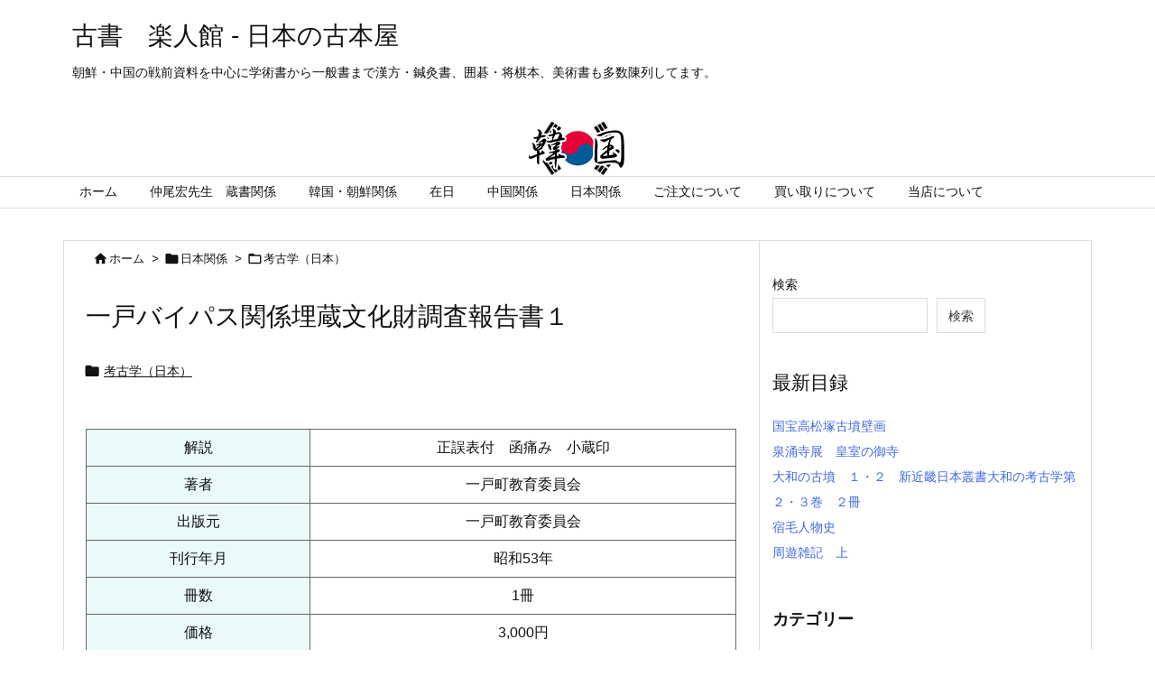

--- FILE ---
content_type: text/html; charset=UTF-8
request_url: https://rakutokan.main.jp/shop/403983429-2/
body_size: 32045
content:
<!DOCTYPE html>
<html lang="ja" itemscope itemtype="https://schema.org/WebPage">
<head prefix="og: http://ogp.me/ns# article: http://ogp.me/ns/article# fb: http://ogp.me/ns/fb#">
<meta charset="UTF-8" />
<meta http-equiv="X-UA-Compatible" content="IE=edge" />
<meta name="viewport" content="width=device-width, initial-scale=1, user-scalable=yes" />
<title>一戸バイパス関係埋蔵文化財調査報告書１ | 古書　楽人館 &#8211; 日本の古本屋</title>
<meta name='robots' content='max-image-preview:large' />
<link rel='dns-prefetch' href='//ajax.googleapis.com' />
<link rel='dns-prefetch' href='//www.googletagmanager.com' />
<link rel="alternate" title="oEmbed (JSON)" type="application/json+oembed" href="https://rakutokan.main.jp/shop/wp-json/oembed/1.0/embed?url=https%3A%2F%2Frakutokan.main.jp%2Fshop%2F403983429-2%2F" />
<link rel="alternate" title="oEmbed (XML)" type="text/xml+oembed" href="https://rakutokan.main.jp/shop/wp-json/oembed/1.0/embed?url=https%3A%2F%2Frakutokan.main.jp%2Fshop%2F403983429-2%2F&#038;format=xml" />
<link rel='preconnect' href='//fonts.googleapis.com' crossorigin />
<link rel="preload" as="style" type="text/css" href="https://rakutokan.main.jp/shop/wp-content/themes/luxeritas/style.async.min.css?v=1746932689" />
<link rel="preload" as="font" type="font/woff2" href="https://rakutokan.main.jp/shop/wp-content/themes/luxeritas/fonts/icomoon/fonts/icomoon.woff2" crossorigin />
<link rel="canonical" href="https://rakutokan.main.jp/shop/403983429-2/" />
<link rel='shortlink' href='https://rakutokan.main.jp/shop/?p=178298' />
<link rel="pingback" href="https://rakutokan.main.jp/shop/xmlrpc.php" />
<link rel="alternate" type="application/rss+xml" title="古書　楽人館 &#8211; 日本の古本屋 RSS Feed" href="https://rakutokan.main.jp/shop/feed/" />
<link rel="alternate" type="application/atom+xml" title="古書　楽人館 &#8211; 日本の古本屋 Atom Feed" href="https://rakutokan.main.jp/shop/feed/atom/" />
<meta name="description" content="　解説　正誤表付　函痛み　小蔵印　著者　一戸町教育委員会　出版元　一戸町教育委員会　刊行年月　昭和53年　冊数　1冊　価格　3,000円　ご注文　..." />
<meta name="keywords" content="考古学（日本）, 一戸町教育委員会" />
<meta name="theme-color" content="#4285f4">
<meta name="format-detection" content="telephone=no">
<meta property="og:type" content="article" />
<meta property="og:url" content="https://rakutokan.main.jp/shop/403983429-2/" />
<meta property="og:title" content="一戸バイパス関係埋蔵文化財調査報告書１ | 古書　楽人館 &#8211; 日本の古本屋" />
<meta property="og:description" content="　解説　正誤表付　函痛み　小蔵印　著者　一戸町教育委員会　出版元　一戸町教育委員会　刊行年月　昭和53年　冊数　1冊　価格　3,000円　ご注文　..." />
<meta property="og:image" content="https://rakutokan.main.jp/shop/wp-content/uploads/2021/12/logo01.jpg" />
<meta property="og:image:width" content="640" />
<meta property="og:image:height" content="360" />
<meta property="og:site_name" content="古書　楽人館 - 日本の古本屋" />
<meta property="og:locale" content="ja_JP" />
<meta property="article:section" content="考古学（日本）" />
<meta property="article:published_time" content="2025-05-22T21:26:22Z" />
<meta property="article:modified_time" content="2025-05-22T21:26:22Z" />
<style id='wp-img-auto-sizes-contain-inline-css'>
img:is([sizes=auto i],[sizes^="auto," i]){contain-intrinsic-size:3000px 1500px}
/*# sourceURL=wp-img-auto-sizes-contain-inline-css */</style>
<style id='wp-block-heading-inline-css' type='text/css'>
h1:where(.wp-block-heading).has-background,h2:where(.wp-block-heading).has-background,h3:where(.wp-block-heading).has-background,h4:where(.wp-block-heading).has-background,h5:where(.wp-block-heading).has-background,h6:where(.wp-block-heading).has-background{padding:1.25em 2.375em}h1.has-text-align-left[style*=writing-mode]:where([style*=vertical-lr]),h1.has-text-align-right[style*=writing-mode]:where([style*=vertical-rl]),h2.has-text-align-left[style*=writing-mode]:where([style*=vertical-lr]),h2.has-text-align-right[style*=writing-mode]:where([style*=vertical-rl]),h3.has-text-align-left[style*=writing-mode]:where([style*=vertical-lr]),h3.has-text-align-right[style*=writing-mode]:where([style*=vertical-rl]),h4.has-text-align-left[style*=writing-mode]:where([style*=vertical-lr]),h4.has-text-align-right[style*=writing-mode]:where([style*=vertical-rl]),h5.has-text-align-left[style*=writing-mode]:where([style*=vertical-lr]),h5.has-text-align-right[style*=writing-mode]:where([style*=vertical-rl]),h6.has-text-align-left[style*=writing-mode]:where([style*=vertical-lr]),h6.has-text-align-right[style*=writing-mode]:where([style*=vertical-rl]){rotate:180deg}
/*# sourceURL=https://rakutokan.main.jp/shop/wp-includes/blocks/heading/style.min.css */
</style>
<style id='wp-block-latest-posts-inline-css' type='text/css'>
.wp-block-latest-posts{box-sizing:border-box}.wp-block-latest-posts.alignleft{margin-right:2em}.wp-block-latest-posts.alignright{margin-left:2em}.wp-block-latest-posts.wp-block-latest-posts__list{list-style:none}.wp-block-latest-posts.wp-block-latest-posts__list li{clear:both;overflow-wrap:break-word}.wp-block-latest-posts.is-grid{display:flex;flex-wrap:wrap}.wp-block-latest-posts.is-grid li{margin:0 1.25em 1.25em 0;width:100%}@media (min-width:600px){.wp-block-latest-posts.columns-2 li{width:calc(50% - .625em)}.wp-block-latest-posts.columns-2 li:nth-child(2n){margin-right:0}.wp-block-latest-posts.columns-3 li{width:calc(33.33333% - .83333em)}.wp-block-latest-posts.columns-3 li:nth-child(3n){margin-right:0}.wp-block-latest-posts.columns-4 li{width:calc(25% - .9375em)}.wp-block-latest-posts.columns-4 li:nth-child(4n){margin-right:0}.wp-block-latest-posts.columns-5 li{width:calc(20% - 1em)}.wp-block-latest-posts.columns-5 li:nth-child(5n){margin-right:0}.wp-block-latest-posts.columns-6 li{width:calc(16.66667% - 1.04167em)}.wp-block-latest-posts.columns-6 li:nth-child(6n){margin-right:0}}:root :where(.wp-block-latest-posts.is-grid){padding:0}:root :where(.wp-block-latest-posts.wp-block-latest-posts__list){padding-left:0}.wp-block-latest-posts__post-author,.wp-block-latest-posts__post-date{display:block;font-size:.8125em}.wp-block-latest-posts__post-excerpt,.wp-block-latest-posts__post-full-content{margin-bottom:1em;margin-top:.5em}.wp-block-latest-posts__featured-image a{display:inline-block}.wp-block-latest-posts__featured-image img{height:auto;max-width:100%;width:auto}.wp-block-latest-posts__featured-image.alignleft{float:left;margin-right:1em}.wp-block-latest-posts__featured-image.alignright{float:right;margin-left:1em}.wp-block-latest-posts__featured-image.aligncenter{margin-bottom:1em;text-align:center}
/*# sourceURL=https://rakutokan.main.jp/shop/wp-includes/blocks/latest-posts/style.min.css */
</style>
<style id='wp-block-search-inline-css' type='text/css'>
.wp-block-search__button{margin-left:10px;word-break:normal}.wp-block-search__button.has-icon{line-height:0}.wp-block-search__button svg{height:1.25em;min-height:24px;min-width:24px;width:1.25em;fill:currentColor;vertical-align:text-bottom}:where(.wp-block-search__button){border:1px solid #ccc;padding:6px 10px}.wp-block-search__inside-wrapper{display:flex;flex:auto;flex-wrap:nowrap;max-width:100%}.wp-block-search__label{width:100%}.wp-block-search.wp-block-search__button-only .wp-block-search__button{box-sizing:border-box;display:flex;flex-shrink:0;justify-content:center;margin-left:0;max-width:100%}.wp-block-search.wp-block-search__button-only .wp-block-search__inside-wrapper{min-width:0!important;transition-property:width}.wp-block-search.wp-block-search__button-only .wp-block-search__input{flex-basis:100%;transition-duration:.3s}.wp-block-search.wp-block-search__button-only.wp-block-search__searchfield-hidden,.wp-block-search.wp-block-search__button-only.wp-block-search__searchfield-hidden .wp-block-search__inside-wrapper{overflow:hidden}.wp-block-search.wp-block-search__button-only.wp-block-search__searchfield-hidden .wp-block-search__input{border-left-width:0!important;border-right-width:0!important;flex-basis:0;flex-grow:0;margin:0;min-width:0!important;padding-left:0!important;padding-right:0!important;width:0!important}:where(.wp-block-search__input){appearance:none;border:1px solid #949494;flex-grow:1;font-family:inherit;font-size:inherit;font-style:inherit;font-weight:inherit;letter-spacing:inherit;line-height:inherit;margin-left:0;margin-right:0;min-width:3rem;padding:8px;text-decoration:unset!important;text-transform:inherit}:where(.wp-block-search__button-inside .wp-block-search__inside-wrapper){background-color:#fff;border:1px solid #949494;box-sizing:border-box;padding:4px}:where(.wp-block-search__button-inside .wp-block-search__inside-wrapper) .wp-block-search__input{border:none;border-radius:0;padding:0 4px}:where(.wp-block-search__button-inside .wp-block-search__inside-wrapper) .wp-block-search__input:focus{outline:none}:where(.wp-block-search__button-inside .wp-block-search__inside-wrapper) :where(.wp-block-search__button){padding:4px 8px}.wp-block-search.aligncenter .wp-block-search__inside-wrapper{margin:auto}.wp-block[data-align=right] .wp-block-search.wp-block-search__button-only .wp-block-search__inside-wrapper{float:right}
/*# sourceURL=https://rakutokan.main.jp/shop/wp-includes/blocks/search/style.min.css */
</style>
<style id='wp-block-group-inline-css' type='text/css'>
.wp-block-group{box-sizing:border-box}:where(.wp-block-group.wp-block-group-is-layout-constrained){position:relative}
/*# sourceURL=https://rakutokan.main.jp/shop/wp-includes/blocks/group/style.min.css */
</style>
<style id='global-styles-inline-css' type='text/css'>
:root{--wp--preset--aspect-ratio--square: 1;--wp--preset--aspect-ratio--4-3: 4/3;--wp--preset--aspect-ratio--3-4: 3/4;--wp--preset--aspect-ratio--3-2: 3/2;--wp--preset--aspect-ratio--2-3: 2/3;--wp--preset--aspect-ratio--16-9: 16/9;--wp--preset--aspect-ratio--9-16: 9/16;--wp--preset--color--black: #000000;--wp--preset--color--cyan-bluish-gray: #abb8c3;--wp--preset--color--white: #ffffff;--wp--preset--color--pale-pink: #f78da7;--wp--preset--color--vivid-red: #cf2e2e;--wp--preset--color--luminous-vivid-orange: #ff6900;--wp--preset--color--luminous-vivid-amber: #fcb900;--wp--preset--color--light-green-cyan: #7bdcb5;--wp--preset--color--vivid-green-cyan: #00d084;--wp--preset--color--pale-cyan-blue: #8ed1fc;--wp--preset--color--vivid-cyan-blue: #0693e3;--wp--preset--color--vivid-purple: #9b51e0;--wp--preset--gradient--vivid-cyan-blue-to-vivid-purple: linear-gradient(135deg,rgb(6,147,227) 0%,rgb(155,81,224) 100%);--wp--preset--gradient--light-green-cyan-to-vivid-green-cyan: linear-gradient(135deg,rgb(122,220,180) 0%,rgb(0,208,130) 100%);--wp--preset--gradient--luminous-vivid-amber-to-luminous-vivid-orange: linear-gradient(135deg,rgb(252,185,0) 0%,rgb(255,105,0) 100%);--wp--preset--gradient--luminous-vivid-orange-to-vivid-red: linear-gradient(135deg,rgb(255,105,0) 0%,rgb(207,46,46) 100%);--wp--preset--gradient--very-light-gray-to-cyan-bluish-gray: linear-gradient(135deg,rgb(238,238,238) 0%,rgb(169,184,195) 100%);--wp--preset--gradient--cool-to-warm-spectrum: linear-gradient(135deg,rgb(74,234,220) 0%,rgb(151,120,209) 20%,rgb(207,42,186) 40%,rgb(238,44,130) 60%,rgb(251,105,98) 80%,rgb(254,248,76) 100%);--wp--preset--gradient--blush-light-purple: linear-gradient(135deg,rgb(255,206,236) 0%,rgb(152,150,240) 100%);--wp--preset--gradient--blush-bordeaux: linear-gradient(135deg,rgb(254,205,165) 0%,rgb(254,45,45) 50%,rgb(107,0,62) 100%);--wp--preset--gradient--luminous-dusk: linear-gradient(135deg,rgb(255,203,112) 0%,rgb(199,81,192) 50%,rgb(65,88,208) 100%);--wp--preset--gradient--pale-ocean: linear-gradient(135deg,rgb(255,245,203) 0%,rgb(182,227,212) 50%,rgb(51,167,181) 100%);--wp--preset--gradient--electric-grass: linear-gradient(135deg,rgb(202,248,128) 0%,rgb(113,206,126) 100%);--wp--preset--gradient--midnight: linear-gradient(135deg,rgb(2,3,129) 0%,rgb(40,116,252) 100%);--wp--preset--font-size--small: 13px;--wp--preset--font-size--medium: 20px;--wp--preset--font-size--large: 36px;--wp--preset--font-size--x-large: 42px;--wp--preset--spacing--20: 0.44rem;--wp--preset--spacing--30: 0.67rem;--wp--preset--spacing--40: 1rem;--wp--preset--spacing--50: 1.5rem;--wp--preset--spacing--60: 2.25rem;--wp--preset--spacing--70: 3.38rem;--wp--preset--spacing--80: 5.06rem;--wp--preset--shadow--natural: 6px 6px 9px rgba(0, 0, 0, 0.2);--wp--preset--shadow--deep: 12px 12px 50px rgba(0, 0, 0, 0.4);--wp--preset--shadow--sharp: 6px 6px 0px rgba(0, 0, 0, 0.2);--wp--preset--shadow--outlined: 6px 6px 0px -3px rgb(255, 255, 255), 6px 6px rgb(0, 0, 0);--wp--preset--shadow--crisp: 6px 6px 0px rgb(0, 0, 0);}:where(.is-layout-flex){gap: 0.5em;}:where(.is-layout-grid){gap: 0.5em;}body .is-layout-flex{display: flex;}.is-layout-flex{flex-wrap: wrap;align-items: center;}.is-layout-flex > :is(*, div){margin: 0;}body .is-layout-grid{display: grid;}.is-layout-grid > :is(*, div){margin: 0;}:where(.wp-block-columns.is-layout-flex){gap: 2em;}:where(.wp-block-columns.is-layout-grid){gap: 2em;}:where(.wp-block-post-template.is-layout-flex){gap: 1.25em;}:where(.wp-block-post-template.is-layout-grid){gap: 1.25em;}.has-black-color{color: var(--wp--preset--color--black) !important;}.has-cyan-bluish-gray-color{color: var(--wp--preset--color--cyan-bluish-gray) !important;}.has-white-color{color: var(--wp--preset--color--white) !important;}.has-pale-pink-color{color: var(--wp--preset--color--pale-pink) !important;}.has-vivid-red-color{color: var(--wp--preset--color--vivid-red) !important;}.has-luminous-vivid-orange-color{color: var(--wp--preset--color--luminous-vivid-orange) !important;}.has-luminous-vivid-amber-color{color: var(--wp--preset--color--luminous-vivid-amber) !important;}.has-light-green-cyan-color{color: var(--wp--preset--color--light-green-cyan) !important;}.has-vivid-green-cyan-color{color: var(--wp--preset--color--vivid-green-cyan) !important;}.has-pale-cyan-blue-color{color: var(--wp--preset--color--pale-cyan-blue) !important;}.has-vivid-cyan-blue-color{color: var(--wp--preset--color--vivid-cyan-blue) !important;}.has-vivid-purple-color{color: var(--wp--preset--color--vivid-purple) !important;}.has-black-background-color{background-color: var(--wp--preset--color--black) !important;}.has-cyan-bluish-gray-background-color{background-color: var(--wp--preset--color--cyan-bluish-gray) !important;}.has-white-background-color{background-color: var(--wp--preset--color--white) !important;}.has-pale-pink-background-color{background-color: var(--wp--preset--color--pale-pink) !important;}.has-vivid-red-background-color{background-color: var(--wp--preset--color--vivid-red) !important;}.has-luminous-vivid-orange-background-color{background-color: var(--wp--preset--color--luminous-vivid-orange) !important;}.has-luminous-vivid-amber-background-color{background-color: var(--wp--preset--color--luminous-vivid-amber) !important;}.has-light-green-cyan-background-color{background-color: var(--wp--preset--color--light-green-cyan) !important;}.has-vivid-green-cyan-background-color{background-color: var(--wp--preset--color--vivid-green-cyan) !important;}.has-pale-cyan-blue-background-color{background-color: var(--wp--preset--color--pale-cyan-blue) !important;}.has-vivid-cyan-blue-background-color{background-color: var(--wp--preset--color--vivid-cyan-blue) !important;}.has-vivid-purple-background-color{background-color: var(--wp--preset--color--vivid-purple) !important;}.has-black-border-color{border-color: var(--wp--preset--color--black) !important;}.has-cyan-bluish-gray-border-color{border-color: var(--wp--preset--color--cyan-bluish-gray) !important;}.has-white-border-color{border-color: var(--wp--preset--color--white) !important;}.has-pale-pink-border-color{border-color: var(--wp--preset--color--pale-pink) !important;}.has-vivid-red-border-color{border-color: var(--wp--preset--color--vivid-red) !important;}.has-luminous-vivid-orange-border-color{border-color: var(--wp--preset--color--luminous-vivid-orange) !important;}.has-luminous-vivid-amber-border-color{border-color: var(--wp--preset--color--luminous-vivid-amber) !important;}.has-light-green-cyan-border-color{border-color: var(--wp--preset--color--light-green-cyan) !important;}.has-vivid-green-cyan-border-color{border-color: var(--wp--preset--color--vivid-green-cyan) !important;}.has-pale-cyan-blue-border-color{border-color: var(--wp--preset--color--pale-cyan-blue) !important;}.has-vivid-cyan-blue-border-color{border-color: var(--wp--preset--color--vivid-cyan-blue) !important;}.has-vivid-purple-border-color{border-color: var(--wp--preset--color--vivid-purple) !important;}.has-vivid-cyan-blue-to-vivid-purple-gradient-background{background: var(--wp--preset--gradient--vivid-cyan-blue-to-vivid-purple) !important;}.has-light-green-cyan-to-vivid-green-cyan-gradient-background{background: var(--wp--preset--gradient--light-green-cyan-to-vivid-green-cyan) !important;}.has-luminous-vivid-amber-to-luminous-vivid-orange-gradient-background{background: var(--wp--preset--gradient--luminous-vivid-amber-to-luminous-vivid-orange) !important;}.has-luminous-vivid-orange-to-vivid-red-gradient-background{background: var(--wp--preset--gradient--luminous-vivid-orange-to-vivid-red) !important;}.has-very-light-gray-to-cyan-bluish-gray-gradient-background{background: var(--wp--preset--gradient--very-light-gray-to-cyan-bluish-gray) !important;}.has-cool-to-warm-spectrum-gradient-background{background: var(--wp--preset--gradient--cool-to-warm-spectrum) !important;}.has-blush-light-purple-gradient-background{background: var(--wp--preset--gradient--blush-light-purple) !important;}.has-blush-bordeaux-gradient-background{background: var(--wp--preset--gradient--blush-bordeaux) !important;}.has-luminous-dusk-gradient-background{background: var(--wp--preset--gradient--luminous-dusk) !important;}.has-pale-ocean-gradient-background{background: var(--wp--preset--gradient--pale-ocean) !important;}.has-electric-grass-gradient-background{background: var(--wp--preset--gradient--electric-grass) !important;}.has-midnight-gradient-background{background: var(--wp--preset--gradient--midnight) !important;}.has-small-font-size{font-size: var(--wp--preset--font-size--small) !important;}.has-medium-font-size{font-size: var(--wp--preset--font-size--medium) !important;}.has-large-font-size{font-size: var(--wp--preset--font-size--large) !important;}.has-x-large-font-size{font-size: var(--wp--preset--font-size--x-large) !important;}
/*# sourceURL=global-styles-inline-css */
</style>

<style id='classic-theme-styles-inline-css'>
/*! This file is auto-generated */
.wp-block-button__link{color:#fff;background-color:#32373c;border-radius:9999px;box-shadow:none;text-decoration:none;padding:calc(.667em + 2px) calc(1.333em + 2px);font-size:1.125em}.wp-block-file__button{background:#32373c;color:#fff;text-decoration:none}
/*# sourceURL=/wp-includes/css/classic-themes.min.css */</style>
<link rel="stylesheet" id="contact-form-7-css" href="//rakutokan.main.jp/shop/wp-content/plugins/contact-form-7/includes/css/styles.css" media="all" />
<style id='luxech-inline-css'>
/*! Luxeritas WordPress Theme 3.21.1.1 - (C) 2015 Thought is free. */*,*:before,*:after{box-sizing:border-box}@-ms-viewport{width:device-width}a:not([href]):not([tabindex]),a:not([href]):not([tabindex]):hover,a:not([href]):not([tabindex]):focus{color:inherit;text-decoration:none}a:not([href]):not([tabindex]):focus{outline:0}h1{font-size:2em;margin:.67em 0}small{font-size:80%}img{border-style:none;vertical-align:middle}hr{box-sizing:content-box;height:0;overflow:visible;margin-top:1rem;margin-bottom:1rem;border:0}pre{margin-top:0;margin-bottom:1rem;overflow:auto;-ms-overflow-style:scrollbar}code,pre{font-family:monospace,monospace;font-size:1em}ul ul,ol ul,ul ol,ol ol{margin-bottom:0}p{margin-top:0;margin-bottom:1rem}button{border-radius:0}input,button,select,optgroup,textarea{margin:0;font-family:inherit;font-size:inherit;line-height:inherit}button,input{overflow:visible}button,select{text-transform:none}button,[type=button],[type=reset],[type=submit]{-webkit-appearance:button}button:not(:disabled),[type=button]:not(:disabled),[type=reset]:not(:disabled),[type=submit]:not(:disabled){cursor:pointer}::-moz-focus-inner{padding:0;border-style:none}::-webkit-inner-spin-button{height:auto}::-webkit-search-decoration{-webkit-appearance:none}label{display:inline-block;margin-bottom:.5rem}h1,h2,h3,h4,h5,h6{margin-top:0;margin-bottom:.5rem;font-family:inherit;font-weight:500;line-height:1.2;color:inherit}.container{width:100%;margin-right:auto;margin-left:auto}@media (min-width:768px){.container{max-width:720px}}@media (min-width:992px){.container{max-width:960px}}@media (min-width:1200px){.container{max-width:1140px}}.row{display:flex;flex-wrap:wrap}div[class^=col-]{flex:0 0 auto;position:relative;width:100%;min-height:1px;padding-right:15px;padding-left:15px}.col-12{max-width:100%}.col-6{max-width:50%}.col-4{max-width:33.333333%}.clearfix:after{display:block;clear:both;content:""}.pagination{display:flex;padding-left:0;list-style:none;border-radius:.25rem}table{border-collapse:collapse}caption{padding-top:.75rem;padding-bottom:.75rem;color:#6c757d;text-align:left;caption-side:bottom}th{text-align:left}body .material-icons,body .material-icons-outlined{font-size:inherit;font-feature-settings:'liga';-moz-osx-font-smoothing:grayscale;text-rendering:optimizeLegibility;transform:scale(1.3,1.3);transform-origin:top;margin-top:-.16em}.material-icons.flip-h{transform:scale(-1.3,1.3)}.material-icons.rotate{transform:rotate(180deg) translate(0,-1.3em) scale(1.3,1.3)}.material-icons.pull-left{float:left;margin-right:.3em}.material-icons.pull-right{float:right;margin-left:.3em}@font-face{font-family:'icomoon';src:url('/shop/wp-content/themes/luxeritas/fonts/icomoon/fonts/icomoon.eot');src:url('/shop/wp-content/themes/luxeritas/fonts/icomoon/fonts/icomoon.eot') format('embedded-opentype'),url('/shop/wp-content/themes/luxeritas/fonts/icomoon/fonts/icomoon.woff2') format('woff2'),url('/shop/wp-content/themes/luxeritas/fonts/icomoon/fonts/icomoon.woff') format('woff'),url('/shop/wp-content/themes/luxeritas/fonts/icomoon/fonts/icomoon.ttf') format('truetype'),url('/shop/wp-content/themes/luxeritas/fonts/icomoon/fonts/icomoon.svg') format('svg');font-weight:400;font-style:normal;font-display:swap}[class^=ico-],[class*=" ico-"]{font-family:'icomoon';display:inline-block;font-style:normal;font-weight:400;font-variant:normal;text-transform:none;text-rendering:auto;line-height:1;-webkit-font-smoothing:antialiased;-moz-osx-font-smoothing:grayscale}.ico-speech-bubble:before{content:"\e903"}.ico-external-link-alt:before{content:"\f35d"}.ico-external-link-square-alt:before{content:"\f360"}.ico-line:before{content:"\e700"}.ico-feedly:before{content:"\e600"}.ico-plus-square:before{content:"\f0fe"}.ico-minus-square:before{content:"\f146"}.ico-caret-square-down:before{content:"\f150"}.ico-search:before{content:"\f002"}.ico-link:before{content:"\f0c1"}.ico-caret-right:before{content:"\f0da"}.ico-spinner:before{content:"\f110"}.ico-comment:before{content:"\e900"}.ico-comments:before{content:"\e901"}.ico-chevron-up:before{content:"\f077"}.ico-chevron-down:before{content:"\f078"}.ico-twitter:before{content:"\f099"}.ico-facebook:before{content:"\f09a"}.ico-linkedin:before{content:"\f0e1"}.ico-angle-double-right:before{content:"\f101"}.ico-chevron-circle-left:before{content:"\f137"}.ico-chevron-circle-right:before{content:"\f138"}.ico-youtube-play:before{content:"\f16a"}.ico-instagram:before{content:"\f16d"}.ico-pinterest-p:before{content:"\f231"}.ico-get-pocket:before{content:"\f265"}.ico-spin{animation:ico-spin 2s infinite linear}@keyframes ico-spin{0%{transform:rotate(0)}100%{transform:rotate(360deg)}}*{margin:0;padding:0}a:hover,.term img,a:hover,.term img:hover{transition:opacity .3s,transform .5s}a:hover img{opacity:.8}hr{border-top:1px dotted #999}img,video,object,canvas{max-width:100%;height:auto;box-sizing:content-box}.no-js img.lazy{display:none!important}pre,ul,ol{margin:1.6em 0}ul ul,ol ol,ul ol,ol ul{margin:0 0 1.6em}pre{margin-bottom:30px}blockquote,.wp-block-quote{display:block;position:relative;overflow:hidden;overflow-wrap:anywhere;margin:1.6em 5px;padding:25px;font-size:1.4rem;background:#fdfdfd;border:0;border-radius:6px;box-shadow:0 5px 5px 0 rgba(18,63,82,.035),0 0 0 1px rgba(176,181,193,.2)}blockquote:after{content:"\275b\275b";display:block;position:absolute;font-family:Arial,sans-serif;font-size:200px;line-height:1em;left:-25px;top:-15px;opacity:.04}blockquote cite,.wp-block-quote cite{display:block;text-align:right;font-family:serif;font-size:.9em;font-style:oblique}.wp-block-quote:not(.is-large):not(.is-style-large){border:0}blockquote ol:first-child,blockquote p:first-child,blockquote ul:first-child{margin-top:5px}blockquote ol:last-child,blockquote p:last-child,blockquote ul:last-child{margin-bottom:5px}[type=submit],[type=text],[type=email],.reply a{display:inline;line-height:1;vertical-align:middle;padding:12px 12px 11px;max-width:100%}.reply a,[type=submit],div[class$=-w] ul[class*=sns] li a,.widget_categories select,.widget_archive select{color:#333;font-weight:400;background:#fff;border:1px solid #ddd}div[class$=-w] ul[class*=sns] li a{color:#666;background:#fbfbfb;border:1px solid #ccc}option,textarea,[type=text],[type=email],[type=search]{color:inherit;background:#fff;border:1px solid #ddd}[type=search]{-webkit-appearance:none;outline-offset:-2px;line-height:1;border-radius:0}textarea{overflow:auto;resize:vertical;padding:8px;max-width:100%}.cboth{clear:both}.bold{font-weight:700}.wp-caption{margin-bottom:1.6em;max-width:100%}.wp-caption img[class*=wp-image-]{display:block;margin:0}.post .wp-caption-text,.post .wp-caption-dd{font-size:1.2rem;line-height:1.5;margin:0;padding:.5em 0}.sticky .posted-on{display:none}.bypostauthor>article .fn:after{content:"";position:relative}.screen-reader-text{clip:rect(1px,1px,1px,1px);height:1px;overflow:hidden;position:absolute !important;width:1px}strong{font-weight:700}em{font-style:italic}.alignleft{display:inline;float:left}.alignright{display:inline;float:right}.aligncenter{display:block;margin-right:auto;margin-left:auto}.post .alignfull{margin-left:-68px;margin-right:-68px}figure.alignwide>img,figure.alignfull>img{min-width:100%}blockquote.alignleft,.wp-caption.alignleft,.post img.alignleft{margin:.4em 1.6em 1.6em 0}blockquote.alignright,.wp-caption.alignright,.post img.alignright{margin:.4em 0 1.6em 1.6em}blockquote.aligncenter,.wp-caption.aligncenter,.post img.aligncenter{clear:both;margin-top:.4em;margin-bottom:1.6em}.wp-caption.alignleft,.wp-caption.alignright,.wp-caption.aligncenter{margin-bottom:1.2em}img[class*=wp-image-],img[class*=attachment-]{max-width:100%;height:auto}.gallery-item{display:inline-block;text-align:left;vertical-align:top;margin:0 0 1.5em;padding:0 1em 0 0;width:50%}.gallery-columns-1 .gallery-item{width:100%}.gallery-columns-2 .gallery-item{max-width:50%}@media screen and (min-width:30em){.gallery-item{max-width:25%}.gallery-columns-1 .gallery-item{max-width:100%}.gallery-columns-2 .gallery-item{max-width:50%}.gallery-columns-3 .gallery-item{max-width:33.33%}.gallery-columns-4 .gallery-item{max-width:25%}}.gallery-caption{display:block;font-size:1.2rem;line-height:1.5;padding:.5em 0}.wp-block-image{margin:1.6em 0}.post ul.blocks-gallery-grid{padding:0}#head-in{padding-top:28px;background:#fff}.band{position:absolute;top:0;left:0;right:0}div[id*=head-band]{margin:auto;height:34px;line-height:34px;overflow:hidden;background:#fff;border-bottom:1px solid #ddd}.band-menu{position:relative;margin:auto}.band-menu ul{font-size:1px;margin:0 -5px 0 0;position:absolute;right:10px;list-style:none}.band-menu li{display:inline-block;vertical-align:middle;font-size:1.2rem;margin:0 3px;line-height:1}.band-menu li a{color:#111;text-decoration:none}.band-menu li a:hover{color:#09f}.band-menu .menu-item a:before{display:inline;margin:5px;line-height:1;font-family:"icomoon";content:"\f0da"}div[id*=head-band] .snsf{display:block;min-width:28px;height:20px;margin:-2px -6px 0 0;text-align:center}div[id*=head-band] .snsf a{display:block;height:100%;width:100%;text-decoration:none;letter-spacing:0;font-family:Verdana,Arial,Helvetica,Roboto;padding:4px;border-radius:2px}#sitename{display:inline-block;max-width:100%;margin:0 0 12px;font-size:2.8rem;line-height:1.4}#sitename a{color:inherit;text-decoration:none}.desc{line-height:1.4}.info{padding:20px 10px;overflow:hidden}.logo,.logo-up{position:relative;margin:15px auto -10px auto;text-align:center}.logo-up{margin:15px auto 0 auto}#header .head-cover{position:relative;margin:auto}#header #gnavi,#foot-in,.foot-nav{margin:auto}#nav{margin:0;padding:0;border-top:1px solid #ddd;border-bottom:1px solid #ddd;position:relative;z-index:20}#nav,#gnavi ul.gu,#gnavi li.gl>a,.mobile-nav{color:#111;background:#fff}#gnavi .mobile-nav{display:none}#gnavi .nav-menu{display:block}#gnavi ul.gu{margin:0}#gnavi li.gl{float:left;position:relative;list-style-type:none;text-indent:0;white-space:nowrap}#gnavi li.gl>a{display:block;text-decoration:none;text-align:center;height:100%}#gnavi li ul.gu{display:none}@media (min-width:992px){#gnavi ul.gu{display:flex;flex-wrap:wrap}#gnavi li.gl{flex:0 0 auto;min-width:1px;background:#09f}#gnavi .gc>ul>li.gl{background:0 0}#gnavi li.gl>a>.gim{display:block;height:100%}#gnavi .gc>ul>li>a>.gim{transition:.4s;border-bottom:0;padding:16px 18px}#gnavi li.gl>ul{display:none;margin:0;border:1px solid #ddd;border-bottom:0;background:0 0;position:absolute;top:100%;z-index:1}#gnavi li li.gl{width:100%;min-width:160px}#gnavi li li.gl a>.gim{border-bottom:1px solid #ddd;font-size:1.3rem;padding:10px 15px;width:100%;text-align:left}#gnavi li li.gl>ul{padding:0;border-top:1px solid #ddd;overflow:hidden;top:-1px;left:100%}#gnavi li.gl:hover>a,#gnavi li.gl:hover>a>.gim,div.mobile-nav:hover,ul.mobile-nav li:hover{color:#fff;background:#09f}#gnavi li[class*=current]>a{background:none repeat scroll 0 0 #000;color:#fff}#gnavi ul ul>li[class*=children]>a>.gim:after{font-family:"icomoon";content:"\f0da";position:absolute;right:6px;top:0;bottom:0;margin:auto;height:1.3rem}}@media (max-width:991px){.mobile-nav p{letter-spacing:0;font-size:1.1rem;line-height:1;margin:6px 0 0}.mobile-nav li{white-space:nowrap;text-align:center;padding:8px 10px;border:0;list-style:none;cursor:pointer}.mobile-nav li:hover{opacity:.6}.mobile-nav li i,.mobile-nav li svg{font-size:1.8rem;font-style:normal}#gnavi ul.gu{display:none;border:0;border-bottom:solid 1px #ddd}#gnavi li.gl{display:block;float:none;width:100%;padding-left:0;text-align:left;line-height:2.3;border-top:1px solid #ddd;list-style:disc inside}#gnavi li.gl:hover>a>.gim{background:0 0}}#primary{border:1px solid transparent}#section,.grid{margin:0 10px 20px 0}.grid{padding:45px 68px;background:#fff;border:1px solid #ddd}#breadcrumb{margin:20px 0 15px;padding:8px;line-height:2}#breadcrumb,#breadcrumb a{color:#111;text-decoration:none;word-break:normal}#breadcrumb a:hover{text-decoration:underline}#breadcrumb h1,#breadcrumb li{display:inline;list-style-type:none;font-size:1.3rem}#breadcrumb i,#breadcrumb svg{margin-right:3px}#breadcrumb i.arrow{margin:0 8px}.term{margin-right:10px}.term img{float:left;max-width:40%;height:auto;margin-bottom:15px;background:inherit;border:1px solid #ddd;border-radius:4px;box-shadow:0 0 2px 1px rgba(255,255,255,1) inset}.term img:hover{border-color:#06c}#related .term img{padding:1px;width:100px;height:100px}.read-more-link,.read-more-link i,.read-more-link svg{text-decoration:underline}#list a{word-break:normal}#list .toc{margin:0 0 25px}#list .excerpt{margin:0 0 12px;line-height:1.8}.exsp{display:inline}#list .read-more{clear:both;line-height:1;margin:35px 0 30px;text-align:right}#list .read-more{margin:0}@media (max-width:575px){.read-more-link{color:inherit;background:#fafafa;border:1px solid #aaa}.read-more-link:hover{color:#dc143c;background:#f0f0f0;text-decoration:none}}.meta,.post .meta{margin:0;font-size:1.4rem;color:#111;margin-bottom:35px;vertical-align:middle;padding:16px 0}.meta a{display:inline-block;color:#111;text-decoration:underline}.meta i{margin-right:6px}.meta span{margin:0 12px 0 0}.meta span.break{margin:0 8px 0 4px}.meta span.first-item{margin:0;white-space:nowrap}.meta-box{margin:30px 10px}.toc .meta-u,.post .meta-u{background:0 0;border:0;margin:0 0 10px;padding:0}.post .meta-u{overflow:hidden;text-align:right}#paging{margin:auto;text-align:center}#paging ul{padding:0}#paging i{font-weight:700}#paging .not-allow i{font-weight:400;opacity:.3}.pagination{display:flex;justify-content:center;margin:0}.pagination li{flex:1 1 42px;max-width:42px;min-width:27px;float:left}.pagination>li>a,.pagination>li>span{display:inline-block;text-decoration:none;width:100%;padding:6px 0;color:inherit;background:#fff;border:1px solid #ddd;border-right:0}.pagination>li:last-child>a,.pagination>li:last-child>span,.pagination>.not-allow:first-child>span:hover{border-right:1px solid #ddd}.pagination>.active>span,.pagination .current,.pagination>li>a:hover{color:#fff;background:#dc143c}.pagination>.active>span:hover,.pagination>.not-allow>span:hover{cursor:text}.post #paging{margin:20px 0 40px}.post{font-size:1.6rem;line-height:1.9}.post p{margin:1.3em 0}.post a{text-decoration:underline}.post h2,.post h3,.post h4,.post h5,.post h6{line-height:1.4;margin-top:35px;margin-bottom:30px}.post h1:first-child{margin-top:0}.post h2{border-left:8px solid #999;font-size:2.4rem;margin-top:50px;padding:8px 20px}.post h3{font-size:2.2rem;padding:2px 15px;margin-top:50px;margin-left:5px;border-left:2px #999 solid}.post h4{font-size:1.8rem;padding:0 12px;border:0;border-left:solid 12px #999}.post h2:first-child,.post h3:first-child{margin-top:30px}.post table{margin-bottom:30px}.post td,.post th{padding:8px 10px;border:1px solid #ddd}.post th{text-align:center;background:#f5f5f5}.post ul,.post ol{padding:0 0 0 30px}.post .vcard{text-align:right}.post .vcard i,.post .vcard svg{margin-right:8px}.entry-title,#front-page-title{font-size:2.8rem;line-height:1.5;background:0 0;border:none;margin:0 0 10px;padding:0}.entry-title a{color:inherit;text-decoration:none}.entry-title a:hover{color:#dc143c}#sns-tops{margin:-25px 0 45px}#sns-bottoms{margin:16px 0 0}#bottom-area #sns-bottoms{margin-bottom:0}.sns-msg h2{display:inline-block;margin:0 0 0 5px;padding:0 8px;line-height:1;font-size:1.6rem;background:0 0;border:none;border-bottom:5px solid #ccc}#pnavi{clear:both;padding:0;border:1px solid #ddd;background:#fff;height:auto;overflow:hidden}#pnavi .next,#pnavi .prev{position:relative}#pnavi .next{text-align:right;border-bottom:1px solid #ddd}#pnavi i,#pnavi svg{font-size:2.2rem}#pnavi .next-arrow,#pnavi .prev-arrow{font-size:1.6rem;position:absolute;top:10px}#pnavi .next-arrow *,#pnavi .prev-arrow *{vertical-align:middle}#pnavi .next-arrow{left:20px}#pnavi .prev-arrow{right:20px}#pnavi .ntitle,#pnavi .ptitle{margin-top:32px}#pnavi img{height:100px;width:100px;border:1px solid #ddd;border-radius:8px}#pnavi a{display:block;padding:15px 30px;overflow:hidden;text-decoration:none;color:#666;min-height:132px}#pnavi a:hover{color:#dc143c}#pnavi a>img,#pnavi a:hover>img{transition:opacity .4s,transform .4s}#pnavi a:hover>img{border-color:#337ab7}#pnavi .block-span{display:block;margin-top:35px}#pnavi .next img,#pnavi .no-img-next i,#pnavi .no-img-next svg{float:right;margin:0 0 0 10px}#pnavi .prev img,#pnavi .no-img-prev i,#pnavi .no-img-prev svg{float:left;margin:0 10px 0 0}#pnavi i.navi-home,#pnavi svg.navi-home,#pnavi .no-img-next i,#pnavi .no-img-next svg,#pnavi .no-img-prev i,#pnavi .no-img-prev svg{font-size:7.6rem;padding:5px 0}@media (min-width:1200px),(min-width:540px) and (max-width:991px){#pnavi .next,#pnavi .prev,#pnavi .next a,#pnavi .prev a{padding-bottom:32767px;margin-bottom:-32752px}#pnavi .next,#pnavi .prev{margin-bottom:-32767px;width:50%}#pnavi .next{float:right;border-left:1px solid #ddd}}.related,.discussion,.tb{font-size:2.4rem;line-height:2;margin:0 0 15px}.related i,.related svg,.discussion i,.discussion svg,.tb i,.tb svg{margin-right:10px}#related{padding:0}#related .term img{float:left;margin:8px 10px 8px 0}#related h3{font-size:1.6rem;font-weight:700;padding:0;margin:10px 0 10px 10px;border:none}#related h3 a{color:inherit;text-decoration:none;line-height:1.6}#related h3 a:hover{color:#09f}#related .toc{padding:10px 0;border-top:1px dotted #ccc}#related .toc:first-child{border-top:none}#related .excerpt p{display:inline;opacity:.7;font-size:1.3rem}#comments h3{font-size:1.6rem;border:none;padding:10px 0;margin-bottom:10px}#comments h3 i,#comments h3 svg{font-size:2.2rem;margin-right:10px}.comments-list,.comments-list li{border-bottom:1px solid #ddd}.comments-list li{margin-bottom:20px}.comments-list .comment-body{padding-bottom:20px}.comments-list li:last-child{margin-bottom:0;padding-bottom:0;border:none}#comments p{font-size:1.4rem;margin:20px 0}#comments label{display:block}.comment-author.vcard .avatar{display:block;float:left;margin:0 10px 20px 0}.comment-meta{margin-bottom:40px}.comment-meta:after{content:" ";clear:both}.fn{line-height:1.6;font-size:1.5rem}.says{margin-left:10px}.commentmetadata{font-size:1.4rem;height:15px;padding:10px 10px 10px 0}.reply a{display:block;text-decoration:none;text-align:center;width:65px;margin:0 0 0 auto}.comments-list{padding-left:0;list-style-type:none}.comments-list li.depth-1>ul.children{padding-left:30px}.comments-list li{list-style-type:none}#comments .no-comments{margin:0 0 20px;padding:10px 20px 30px;border-bottom:1px solid #ddd}#c-paging{text-align:center;padding:0 0 20px;border-bottom:1px solid #ccc}#commentform p{margin:0 0 20px}#respond{font-size:1.6rem}#commentform .tags{padding:10px;font-size:1.3rem}#commentform-author{display:flex;flex-wrap:wrap}.comment-form-author{flex:0 1 35%;padding-right:10px}.comment-form-email{flex:1 0 64%}#commentform,#comments textarea,[type^=text],[class^=comment-form-]{margin:0;width:100%}#comments .comment-form-cookies-consent{display:table}#comments .comment-form-cookies-consent *{display:table-cell;margin:0 5px 0 0;width:auto;vertical-align:middle}#comments .form-submit{margin:0}#comments .comments-list .form-submit{margin-bottom:40px}#comments [type=submit]{color:#fff;background:#666;padding:18px 18px 17px;cursor:pointer}#comments [type=submit]:hover{background:#dc143c}#trackback input{width:100%;margin:0 0 10px}#list-title{margin:0 0 40px;font-size:2.8rem;font-weight:400}#section .grid #list-title{margin:0}div[id*=side-],#col3{padding:20px 0;border:1px solid #ddd;background:#fff}#side .widget,#col3 .widget{overflow-wrap:anywhere;margin:0 6px;padding:20px 7px;border:1px solid transparent}#side ul,#col3 ul{margin-bottom:0}#side ul li,#col3 ul li{list-style-type:none;line-height:2;margin:0;padding:0}#side ul li li,#col3 ul li li{margin-left:16px}#side h3,#col3 h3,#side h4,#col3 h4{font-size:1.8rem;font-weight:700;color:#111;margin:4px 0 20px;padding:4px 0}.search-field{border:1px solid #bbb}#wp-calendar,.wp-calendar-nav{background:#fff}#wp-calendar caption{color:inherit;background:#fff}#wp-calendar #today{background:#ffec67}#wp-calendar .pad{background:#fff9f9}#footer{clear:both;background:#fff;border-top:1px solid #ddd;z-index:10}.row{margin:0}#foot-in{padding:25px 0}#foot-in a,#footer-menu,.foot-nav a{color:#111}#foot-in h4{font-size:1.8rem;font-weight:700;margin:15px 0;padding:4px 10px;border-left:8px solid #999}#foot-in ul li{list-style-type:none;line-height:1.8;margin:0 10px;padding:0}#foot-in ul li li{margin-left:15px}.foot-nav ul{margin:0 auto;padding:20px 15px}.foot-nav li{display:inline-block;margin:0}.foot-nav li:before{content:"\07c";margin:0 10px}.foot-nav li:first-child:before{content:"";margin:0}#copyright{font-size:1.2rem;padding:20px 0;color:#111;background:#fff;clear:both}#footer .copy{font-size:1.2rem;line-height:1;margin:20px 0 0;text-align:center}#footer .copy a{color:inherit}#footer #thk{margin:20px 0;white-space:nowrap;font-size:1.1rem;word-spacing:-1px}#page-top{position:fixed;bottom:14px;right:14px;font-weight:700;background:#656463;text-decoration:none;color:#fff;padding:16px 20px;text-align:center;cursor:pointer;transition:.8s;opacity:0;visibility:hidden;z-index:99}#page-top:hover{opacity:1!important}iframe{box-sizing:content-box;border:0}.i-video{display:block;position:relative;overflow:hidden}.i-video{padding-top:25px;padding-bottom:56.25%}.i-video iframe,.i-video object,.i-video embed{position:absolute;top:0;left:0;height:100%;width:100%}.i-embed iframe{width:100%}.head-under{margin-top:20px}.head-under,.post-title-upper,.post-title-under{margin-bottom:20px}.posts-under-1{padding:20px 0}.posts-under-2{padding-bottom:40px}.recentcomments a{display:inline;padding:0;margin:0}#main{flex:0 1 772px;max-width:772px;min-width:1px;float:left}#side{flex:0 0 366px;width:366px;min-width:1px;float:right}@media (min-width:992px){#primary,#field{display:flex}#breadcrumb,.head-cover{display:block !important}#sitename img{margin:0}}@media screen and (min-width:768px){.logo,#head-band-in,div[id*=head-band] .band-menu,#header .head-cover,#header #gnavi,#foot-in{max-width:720px}}@media screen and (min-width:992px){.logo,#head-band-in,div[id*=head-band] .band-menu,#header .head-cover,#header #gnavi,#foot-in{max-width:960px}}@media screen and (min-width:992px) and (max-width:1199px){#main{flex:0 1 592px;max-width:592px;min-width:1px}}@media screen and (min-width:1200px){.logo,#head-band-in,div[id*=head-band] .band-menu,#header .head-cover,#header #gnavi,#foot-in{max-width:1140px}#list .term img{width:auto;height:auto;margin-right:20px}}@media screen and (max-width:1199px){#list .term img{max-width:40%;height:auto;margin-right:20px}}@media print,(max-width:991px){#primary,#main,#side{display:block;width:100%;float:none;clear:both}div[id*=head-band]{padding:0 5px}#header #gnavi{padding-left:0;padding-right:0}#main{margin-bottom:30px}#section{margin-right:0}.grid,#side .widget,#col3 .widget{padding-left:20px;padding-right:20px}.grid{margin:0 0 20px}.post .alignfull{margin-left:-20px;margin-right:-20px}#side .widget,#col3 .widget{margin-left:0;margin-right:0}#related .toc{margin-right:15px}.comments-list li.depth-1>ul.children{padding-left:0}#foot-in{padding:0}#foot-in .col-xs-4,#foot-in .col-xs-6,#foot-in .col-xs-12{display:none}div[id*=side-]{margin-bottom:20px}#side-scroll{max-width:32767px}}@media (max-width:575px){.grid,#side .widget,#col3 .widget{padding-left:7px;padding-right:7px}.meta,.post .meta{font-size:1.2rem}#list .term img{max-width:30%;height:auto;margin:0 15px 25px 0}#list .excerpt{padding-left:0;margin:0 0 40px}.excerpt p:not(.meta){display:inline}.excerpt br{display:none}.read-more-link{display:block;clear:both;padding:12px;font-size:1.2rem;text-align:center;white-space:nowrap;overflow:hidden}.read-more-link,.read-more-link i{text-decoration:none}#list .term img{margin-bottom:30px}#list .read-more-link{margin:20px 0 0}#sitename{font-size:2.2rem}.entry-title,#front-page-title,.post h2,.post h3,.related,.discussion,.tb{font-size:1.8rem}#paging a,#paging span{padding:13px 0}[class^=comment-form-]{flex:0 0 100%;padding:0}#page-top{font-size:2rem;padding:8px 14px}.ptop{display:none}}div[id^=tile-],div[id^=card-]{display:flex;flex-wrap:wrap;justify-content:space-between}div[id^=tile-] .toc,div[id^=card-] .toc{max-width:100%;width:100%}div[id^=tile-] .toc:not(#bottom-area):not(.posts-list-middle-widget):not(#bottom-area):not(.posts-list-under-widget),div[id^=card-] .toc:not(#bottom-area):not(.posts-list-middle-widget):not(#bottom-area):not(.posts-list-under-widget){position:relative;display:inline-block;vertical-align:top;min-width:1px}@media (min-width:1200px){#tile-4 .toc,#card-4 .toc{max-width:24.5%;width:24.5%}#tile-3 .toc,#card-3 .toc{max-width:32.5%;width:32.5%}#tile-2 .toc,#card-2 .toc{max-width:49%;width:49%}}@media (min-width:768px) and (max-width:1199px){#tile-4 .toc,#card-4 .toc{max-width:32.5%;width:32.5%}#tile-3 .toc,#card-3 .toc,#tile-2 .toc,#card-2 .toc{max-width:49%;width:49%}}@media (min-width:576px) and (max-width:767px){#tile-4 .toc,#card-4 .toc,#tile-3 .toc,#card-3 .toc,#tile-2 .toc,#card-2 .toc{max-width:49%;width:49%}}#list #bottom-area,#list .posts-list-under-widget{max-width:100%;width:100%}div[id^=tile-] .toc:not(#bottom-area):not(.posts-list-middle-widget):not(#bottom-area):not(.posts-list-under-widget){padding:15px}div[id^=card-] .toc:not(#bottom-area):not(.posts-list-middle-widget):not(#bottom-area):not(.posts-list-under-widget){padding:0 15px}div[id^=tile-] .meta,div[id^=card-] .meta{font-size:1.3rem;margin-bottom:10px}div[id^=tile-] .meta{margin-bottom:10px}div[id^=card-] .meta:not(.meta-u){margin-bottom:15px;padding:15px 10px 10px;border:0;border-bottom:1px solid #ddd}div[id^=card-] .meta-u{padding-bottom:10px}div[id^=tile-] .term,div[id^=card-] .term{margin:0}div[id^=card-] .term{max-width:40%;padding:0 20px 0 0;overflow:hidden;float:left}#list div[id^=tile-] .term img,#list div[id^=card-] .term img{max-width:100%;width:auto;height:auto}#list div[id^=tile-] .term img{box-sizing:border-box;float:none}#list div[id^=card-] .term img{border:0}#list div[id^=tile-] .excerpt,#list div[id^=card-] .excerpt{padding-bottom:30px;font-size:1.3rem}#list div[id^=card-] .excerpt{padding-bottom:10px}#list div[id^=tile-] .read-more{position:absolute;bottom:20px;right:15px;left:15px}#list div[id^=card-] .read-more{margin-bottom:20px}div[id^=tile-] h2,div[id^=card-] h2{font-size:1.6rem;margin-bottom:20px}div[class*=sns-]{margin:0;padding:0}div[class*=sns-] li{margin:5px 0;list-style-type:none;cursor:pointer}div[class*=sns-] .clearfix{padding:0}div[class*=sns-] i{max-width:16px}.snsb{display:flex;flex-wrap:wrap;padding:0;margin:0;letter-spacing:-.4em}.snsb li{margin-bottom:2px;letter-spacing:normal;white-space:nowrap;list-style-type:none;vertical-align:top}.sns-c .snsb li,.sns-w .snsb li{position:relative;max-width:94px;padding:1px;height:32px}.sns-c .snsb li a,.sns-w .snsb li a{display:block;position:relative;margin:auto;padding:9px 3px 0;height:32px;width:82px;line-height:1;font-family:Verdana,Arial,Helvetica,Roboto;font-size:1.3rem;letter-spacing:-1px;text-decoration:none;border-radius:3px}.sns-c .snsb li a{color:#fff;background:#000;box-shadow:1px 1px 3px 0 rgba(0,0,0,.3)}.sns-c .snsb li a:hover{color:#fff;opacity:.6}.sns-w .snsb li a:hover{background:#f8f8f8;opacity:.7}.sns-c .snsb li,.sns-w .snsb li{margin:3px 2px 0 0}.sns-n .snsb li:last-child{margin-right:0}.sns-c .ico-hatena,.sns-w .ico-hatena{font-weight:700;font-family:Verdana,Arial,Helvetica,Roboto}.sns-c .snsb a,.sns-w .snsb a{text-align:center}.sns-c .snsb i,.sns-w .snsb i{margin-right:5px}.sns-c .snsb .twitter a{background:#1c9be2}.sns-c .snsb .facebook a{background:#3b5998}.sns-c .snsb .linkedin a{background:#0479b4}.sns-c .snsb .pinit a{background:#bd081c}.sns-c .snsb .hatena a{background:#3875c4}.sns-c .snsb .pocket a{background:#ee4257}.sns-c .snsb .line a{background:#00c300}.sns-c .snsb .rss a{background:#f86300}.sns-c .snsb .feedly a{background:#2bb24c}.sns-c .snsb .cp-button a{background:#56350d}.sns-w .snsb .twitter a{color:#1c9be2}.sns-w .snsb .facebook a{color:#3b5998}.sns-w .snsb .linkedin a{color:#0479b4}.sns-w .snsb .pinit a{color:#bd081c}.sns-w .snsb .hatena a{color:#3875c4}.sns-w .snsb .pocket a{color:#ee4257}.sns-w .snsb .line a{color:#00c300}.sns-w .snsb .rss a{color:#f86300}.sns-w .snsb .feedly a{color:#2bb24c}.sns-w .snsb .cp-button a{color:#56350d}.snscnt{display:block;position:absolute;right:0;top:-25px;width:82px;padding:3px 0;font-size:1.1rem;border:1px solid #bbb;border-radius:3px;background:#fdfdfd;color:#333}.sns-w .snscnt{right:-1px}.snscnt i{margin:0 !important}.snscnt:after,.snscnt:before{top:100%;left:50%;border:solid transparent;content:" ";height:0;width:0;position:absolute}.snscnt:after{border-color:rgba(255,255,255,0);border-top-color:#fff;border-width:2px;margin-left:-2px}.snscnt:before{border-color:rgba(153,153,153,0);border-top-color:#bbb;border-width:4px;margin-left:-4px}@media screen and (max-width:765px){.sns-c .snsb li a,.sns-w .snsb li a{min-width:30px}div[class*=sns-] .snsname{display:none}}@media screen and (min-width:992px){.snsb li.line-sm{display:none !important}}@media screen and (max-width:991px){.snsb li.line-pc{display:none !important}}div[class*=snsf-]{margin:2px 0 0;padding:0}div[class*=snsf-] .clearfix{padding:0}div[class*=snsf-] i,div[class*=snsf-] svg{max-width:16px}.snsname,.cpname{margin-left:5px}.snsfb{display:flex;flex-wrap:wrap;justify-content:space-between}.snsf-c li,.snsf-w li{flex:1 1 auto;list-style:none;vertical-align:middle;text-align:center;color:#fff;padding:1px 2px;margin-bottom:2px;white-space:nowrap;cursor:pointer}.snsf-c .snsfb li a,.snsf-w .snsfb li a{padding:9px 0 10px}.snsf-c a,.snsf-w a,.snsf-c .snsfcnt,.snsf-w .snsfcnt{display:block;font-family:Verdana,Arial,Helvetica,Roboto;text-align:center;text-decoration:none;width:100%;border-radius:2px}.snsf-c .ico-hatena,.snsf-w .ico-hatena{font-weight:700;font-family:Verdana,Arial,Helvetica,Roboto}.snsf-c a,.snsf-c a:hover,.snsf-w a,.snsf-w a:hover{position:relative;line-height:1;padding:10px 0;color:#fff}.snsf-c .snsfb li a,.snsf-w .snsfb li a{font-family:Verdana,Arial,Helvetica,Roboto;font-size:1.3rem;letter-spacing:-1px}.snsf-c .snsfb li a{height:32px;box-shadow:0 1px 4px 0 rgba(0,0,0,.2)}.snsf-w .snsfb li a{box-sizing:border-box;border:1px solid #ddd}.snsf-c .snsfb li a:hover{opacity:.6}.snsf-w .snsfb li a:hover{background:#f8f8f8;opacity:.7}.snsf-c .snsfb i,.snsf-w .snsfb i{margin-right:3px}.snsfcnt{display:block;position:absolute;right:0;top:-18px;padding:3px 0;font-size:1.1rem;background:#fffefd}.snsf-c .snsfcnt{color:#333;border:2px solid #ddd}.snsf-w .snsfcnt{box-sizing:content-box;top:-18px;left:-1px;border:1px solid #ddd;border-radius:2px 2px 0 0;color:#333}.snsfcnt i{margin:0 !important}.snsf-c .twitter a{background:#1c9be2}.snsf-c .facebook a{background:#3b5998}.snsf-c .linkedin a{background:#0479b4}.snsf-c .pinit a{background:#bd081c}.snsf-c .hatena a{background:#3875c4}.snsf-c .pocket a{background:#ee4257}.snsf-c .line a{background:#00c300}.snsf-c .rss a{background:#f86300}.snsf-c .feedly a{background:#2bb24c}.snsf-c .cp-button a{background:#56350d}.snsf-c .twitter .snsfcnt{border-color:#1c9be2}.snsf-c .facebook .snsfcnt{border-color:#3b5998}.snsf-c .linkedin .snsfcnt{border-color:#0479b4}.snsf-c .pinit .snsfcnt{border-color:#bd081c}.snsf-c .hatena .snsfcnt{border-color:#3875c4}.snsf-c .pocket .snsfcnt{border-color:#ee4257}.snsf-c .line .snsfcnt{border-color:#00c300}.snsf-c .rss .snsfcnt{border-color:#f86300}.snsf-c .feedly .snsfcnt{border-color:#2bb24c}.snsf-c .cp-button .snsfcnt{border-color:#56350d}.snsf-w .snsfb .twitter a{color:#1c9be2}.snsf-w .snsfb .facebook a{color:#3b5998}.snsf-w .snsfb .linkedin a{color:#0479b4}.snsf-w .snsfb .pinit a{color:#bd081c}.snsf-w .snsfb .hatena a{color:#3875c4}.snsf-w .snsfb .pocket a{color:#ee4257}.snsf-w .snsfb .line a{color:#00c300}.snsf-w .snsfb .rss a{color:#f86300}.snsf-w .snsfb .feedly a{color:#2bb24c}.snsf-w .snsfb .cp-button a{color:#56350d}@media screen and (max-width:765px){div[class*=snsf-] .snsname{display:none}}@media screen and (min-width:992px){.snsfb li.line-sm{display:none !important}}@media screen and (max-width:991px){.snsfb li.line-pc{display:none !important}}div[class*=snsi-]{margin:5px 0 0;padding:0}div[class*=snsi-] .clearfix{padding:0}div[class*=snsi-] i{max-width:16px;font-size:12px}.snsib{display:flex;flex-wrap:wrap;justify-content:space-between}.snsi-c li,.snsi-w li{flex:1;list-style:none;vertical-align:middle;color:#fff;padding:1px 2px;margin-bottom:2px;white-space:nowrap;cursor:pointer}.snsi-c .snsib li a,.snsi-w .snsib li a{padding:5px 0}.snsi-c a,.snsi-w a,.snsi-c .snsicnt,.snsi-w .snsicnt{display:inline-block;white-space:nowrap;font-family:Verdana,Arial,Helvetica,Roboto;text-align:center;text-decoration:none;padding:0;width:100%}.snsi-c .ico-hatena,.snsi-w .ico-hatena{font-weight:700;font-family:Verdana,Arial,Helvetica,Roboto}.snsi-c a,.snsi-c a:hover,.snsi-w a,.snsi-w a:hover{position:relative;line-height:1;color:#fff;border-radius:3px}.snsi-c .snsib li a{height:32px;box-shadow:1px 1px 3px 0 rgba(0,0,0,.2)}.snsi-w .snsib li a{border:1px solid #ddd}.snsi-c .snsib li a:hover{opacity:.6}.snsi-w .snsib li a:hover{background:#f8f8f8;opacity:.7}.snsi-c .snsib i,.snsi-w .snsib i{margin-right:5px}.snsicnt{width:26%!important;height:16px;margin:0 auto;padding:2px 0 2px 0!important;font-size:1.2rem;color:#ddd}.snsi-w .snsicnt{color:#aaa}div[class*=snsi-] i:not(.ico-spinner){display:inline-block;padding:3px 3px 3px 5px;font-size:1.6rem}.snsi-c .twitter a{background:#1c9be2}.snsi-c .facebook a{background:#3b5998}.snsi-c .linkedin a{background:#0479b4}.snsi-c .pinit a{background:#bd081c}.snsi-c .hatena a{background:#3875c4}.snsi-c .pocket a{background:#ee4257}.snsi-c .line a{background:#00c300}.snsi-c .rss a{background:#f86300}.snsi-c .feedly a{background:#2bb24c}.snsi-c .cp-button a{background:#56350d}.snsi-w .snsib .twitter a{color:#1c9be2}.snsi-w .snsib .facebook a{color:#3b5998}.snsi-w .snsib .linkedin a{color:#0479b4}.snsi-w .snsib .pinit a{color:#bd081c}.snsi-w .snsib .hatena a{color:#3875c4}.snsi-w .snsib .pocket a{color:#ee4257}.snsi-w .snsib .line a{color:#00c300}.snsi-w .snsib .rss a{color:#f86300}.snsi-w .snsib .feedly a{color:#2bb24c}.snsi-w .snsib .cp-button a{color:#56350d}@media screen and (min-width:992px){.snsib li.line-sm{display:none !important}}@media screen and (max-width:991px){.snsib li.line-pc{display:none !important}}div[class*=sns-]{margin:0;padding:0}div[class*=sns-] li{margin:5px 0;list-style-type:none}div[class*=sns-] .clearfix{padding:0}.snsb{padding:0;margin:0;line-height:1;letter-spacing:-.4em}.snsb li{display:inline-block;list-style-type:none;letter-spacing:normal;vertical-align:top;padding-right:4px}.sns-right{float:right}.sns-n .snsb li:last-child{margin-right:0}#toc_container,.toc_widget{max-width:100%;font-size:1.3rem}#toc_container{display:table;margin-bottom:20px;padding:10px;border:1px solid #ddd;color:#333;background:#fafafa}#toc_container a{color:#333;text-decoration:none}#toc_container a:hover{text-decoration:underline}.toc_toggle{white-space:nowrap}.toc_list{margin:0;padding:0}ul.toc_list{padding:0 10px}.widget ul.toc_list{padding:0 5px}.toc_list ul{padding:0 0 0 15px}.toc_list li{padding:2px;list-style:none}.blogcard{margin:0 0 1.6em}.blogcard p{font-size:1.6rem;line-height:1.6;margin:0 0 .5em}.blogcard a{font-size:1.4rem}a.blogcard-href{display:block;position:relative;padding:20px;border:1px solid #ddd;background:#fff;color:#111;text-decoration:none;max-width:540px;min-height:140px;transition:transform .4s ease}a.blogcard-href:hover{color:#ff811a;background:#fcfcfc;box-shadow:3px 3px 8px rgba(0,0,0,.2);transform:translateY(-4px)}p.blog-card-title{color:#111;font-weight:700}p.blog-card-desc{font-size:.9em;color:#666}.blogcard-img{float:right;margin:0 0 15px 20px}p.blogcard-link{clear:both;font-size:.8em;color:#999;margin:15px 0 0}img.blogcard-icon,amp-img.blogcard-icon{display:inline-block;width:18px;height:18px}#search{padding-bottom:0;position:relative;width:100%}#search label{width:100%;margin:0}.search-field{width:100%;height:32px;margin:0;padding:4px 6px}[type=submit].search-submit{position:absolute;top:2px;right:2px;height:28px;padding:8px;font-size:1.2rem;background:0 0;cursor:pointer}.search-field:placeholder-shown{font-family:"icomoon";color:#767676;font-size:1.4rem}#search input:focus::placeholder{color:transparent}.widget_categories a,.widget_archive a,.widget_nav_menu a{display:block;padding:3px 0}@media print,(max-width:991px){.widget_categories a,.widget_archive a,.widget_nav_menu a{padding:7px 0}}.widget_categories,.widget_archive{margin-bottom:5px}.widget_categories select,.widget_archive select{padding:15px 13px;width:100%;height:32px;margin:0;padding:4px 6px;border:1px solid #bbb}.calendar_wrap{margin-bottom:10px}#wp-calendar,.wp-calendar-nav{display:table;table-layout:fixed;line-height:2;width:100%;margin:0 auto;padding:0;border-collapse:collapse;border-spacing:0;font-size:1.2rem}#side #wp-calendar,#col3 #wp-calendar{margin:0 auto}#wp-calendar caption{padding:2px;width:auto;text-align:center;font-weight:700;border:thin solid #ccc;border-radius:3px 3px 0 0;caption-side:top}#wp-calendar #today{font-weight:700}#wp-calendar th,#wp-calendar td,.wp-calendar-nav span{line-height:2;vertical-align:middle;text-align:center}#wp-calendar td,.wp-calendar-nav span{display:table-cell;border:thin solid #ccc}.wp-calendar-nav span{border-top:0}.wp-calendar-nav span.pad{width:0}#wp-calendar th{font-style:normal;font-weight:700;color:#fff;border-left:thin solid #ccc;border-right:thin solid #ccc;background:#333}#wp-calendar a{font-size:1.2rem;color:#3969ff;text-decoration:underline}#wp-calendar a:hover{color:#c3251d}@media print,(max-width:991px){#wp-calendar,#wp-calendar a{font-size:1.7rem}}.tagcloud{display:flex;flex-wrap:wrap;letter-spacing:-.4em}.tagcloud a{display:inline-block;flex:1 0 auto;min-width:1px;letter-spacing:normal;text-decoration:none;font-size:14px;font-size:1.4rem!important;border:1px solid #ddd;margin:2px;padding:5px 10px}#thk-new{font-size:1.2rem;margin:-10px 0 0}#thk-new .term img,#thk-new .term amp-img{margin:0 10px 0 0;padding:1px;max-width:100px;max-height:100px}#thk-new .excerpt p{display:block;margin:0;padding:0;line-height:1.4}#thk-new p.new-meta{margin:0 0 6px}#thk-new p.new-title{font-size:1.3rem;font-weight:700;line-height:1.4;padding:0;margin:0 0 12px;text-decoration:none}#thk-new .toc{padding:15px 0;border-bottom:1px dotted #ccc}#thk-new .toc:last-child{margin-bottom:0;padding-bottom:0;border-style:none}div#thk-rcomments{margin-top:-5px;margin-left:5px}#thk-rcomments .recentcomments,#thk-rcomments .recentcomments a{background:0 0;font-size:1.2rem}#thk-rcomments .recentcomments{margin:0;border-bottom:1px dotted #ddd}#thk-rcomments .recentcomments a{text-decoration:underline}#thk-rcomments .recentcomments:last-child{border-bottom:none}#thk-rcomments .comment_post{margin-left:10px}#thk-rcomments .widget_comment_author,#thk-rcomments .widget_comment_author a{margin:15px 0;min-height:40px;color:#767574;font-size:1.2rem;font-weight:700;line-height:1.5;overflow:hidden}#thk-rcomments .widget_comment_author img,#thk-rcomments .widget_comment_author amp-img{float:left;vertical-align:middle;margin:0 5px 0 0}#thk-rcomments .widget_comment_author span{display:block;margin:auto 0;overflow:hidden}#thk-rcomments [class*=ico-comment]{margin-right:6px;color:red}#thk-rcomments .ico-angle-double-right{margin-right:6px}#thk-rcomments .comment_excerpt{margin:14px 0 14px 10px;font-size:1.2rem;line-height:1.8}#thk-rcomments .comment_post{display:block;margin:0 0 14px 12px}.ps-widget{margin:0;padding:0;width:100%;overflow:hidden}p.ps-label{text-align:left;margin:0 auto 5px auto;font-size:1.4rem}.ps-widget{display:inline-block}.rectangle-1-row{margin-bottom:10px}.rectangle-1-col{margin-right:10px}.ps-250-250{max-width:250px;max-height:250px}.ps-300-250{max-width:300px;max-height:250px}.ps-336-280{max-width:336px;max-height:280px}.ps-120-600{max-width:120px;max-height:600px}.ps-160-600{max-width:160px;max-height:600px}.ps-300-600{max-width:300px;max-height:600px}.ps-468-60{max-width:468px;max-height:60px}.ps-728-90{max-width:728px;max-height:90px}.ps-970-90{max-width:970px;max-height:90px}.ps-970-250{max-width:970px;max-height:250px}.ps-320-100{max-width:320px;max-height:100px}.ps-col{max-width:690px}@media (min-width:541px) and (max-width:1200px){.rectangle-1-col,.rectangle-2-col{margin:0 0 10px}rectangle-2-col{margin-bottom:20px}.ps-col{max-width:336px}}@media (max-width:991px){.ps-120-600,.ps-160-600,.ps-300-600{max-width:300px;max-height:600px}.ps-728-90,.ps-970-90,.ps-970-250{max-width:728px;max-height:90px}}@media (max-width:767px){.ps-728-90,.ps-970-90,.ps-970-250{max-width:468px;max-height:60px}}@media (max-width:540px){.rectangle-2-col,.rectangle-2-row{display:none}div.ps-widget{max-width:336px;max-height:none}.ps-col{max-width:336px}p.ps-728-90,p.ps-970-90,p.ps-970-250,div.ps-728-90,div.ps-970-90,div.ps-970-250{max-width:320px;max-height:100px}}div.ps-wrap{max-height:none}p.al-c,div.al-c{text-align:center;margin-left:auto;margin-right:auto}#thk-follow{display:table;width:100%;table-layout:fixed;border-collapse:separate;border-spacing:4px 0}#thk-follow ul{display:table-row}#thk-follow ul li{display:table-cell;box-shadow:1px 1px 3px 0 rgba(0,0,0,.3)}#thk-follow .snsf{display:block;border-radius:4px;padding:1px;height:100%;width:100%}#thk-follow li a{display:block;overflow:hidden;white-space:nowrap;border:3px solid #fff;border-radius:2px;line-height:1.2;letter-spacing:0;padding:5px 0;color:#fff;font-size:18px;font-family:Verdana,Arial,Helvetica,Roboto;text-align:center;text-decoration:none}#thk-follow .fname{display:block;font-size:10px}#thk-follow a:hover{opacity:.7}#thk-follow .twitter{background:#1c9be2}#thk-follow .facebook{background:#3b5998}#thk-follow .instagram{background:linear-gradient(200deg,#6559ca,#bc318f 35%,#e33f5f 50%,#f77638 70%,#fec66d 100%)}#thk-follow .pinit{background:#bd081c}#thk-follow .hatena{background:#3875c4}#thk-follow .google{background:#dd4b39}#thk-follow .youtube{background:#ae3a34}#thk-follow .line{background:#00c300}#thk-follow .rss{background:#f86300}#thk-follow .feedly{background:#2bb24c}#thk-rss-feedly{display:table;width:100%;table-layout:fixed;border-collapse:separate;border-spacing:6px 0}#thk-rss-feedly ul{display:table-row}#thk-rss-feedly li{display:table-cell}#thk-rss-feedly li a{display:block;overflow:hidden;white-space:nowrap;width:100%;font-size:1.6rem;line-height:22px;padding:7px 0;color:#fff;border-radius:3px;text-align:center;text-decoration:none;box-shadow:1px 1px 3px 0 rgba(0,0,0,.3)}#thk-rss-feedly a:hover{color:#fff;opacity:.7}#thk-rss-feedly a.icon-rss-button{background:#f86300}#thk-rss-feedly a.icon-feedly-button{background:#2bb24c}#thk-rss-feedly a span{font-family:Garamond,Palatino,Caslon,'Century Oldstyle',Bodoni,'Computer Modern',Didot,Baskerville,'Times New Roman',Century,Egyptienne,Clarendon,Rockwell,serif;font-weight:700}#thk-rss-feedly i{margin:0 10px 0 0;color:#fff}#side .widget-qr img,#col3 .widget-qr img,#side .widget-qr amp-img,#col3 .widget-qr amp-img{display:block;margin:auto}#layer li.gl>a{text-align:left;padding:10px;font-size:1.3rem;margin:0;padding-left:20px;width:100%}#layer li.gl>a:hover{text-decoration:none}#layer li.gl>a:before{font-family:"icomoon";content:"\f0da";padding-right:10px}#layer li[class*=children] span{pointer-events:none}#layer li[class*=children] a{padding-left:16px}#layer li[class*=children] li a{padding-left:35px}#layer li li[class*=children] a{padding-left:32px}#layer li li[class*=children] li a{padding-left:55px}#layer li ul.gu{border-bottom:0}#layer li li.gl>a:before{content:"-"}#layer li li li.gl>a:before{content:"\0b7"}#close{position:fixed;top:10px;right:10px;padding:8px 12px;box-sizing:content-box;color:#fff;background:#000;border:2px solid #ddd;border-radius:4px;opacity:.7;text-align:center;cursor:pointer;z-index:1200}#close i,#close svg{font-size:18px;margin:0}#close i:before{vertical-align:middle}#close:hover{opacity:1}#sform{display:none;position:absolute;top:0;left:0;right:0;width:98%;height:48px;max-width:600px;margin:auto;padding:2px;background:rgba(0,0,0,.5);border-radius:6px;z-index:1200}#sform .search-form{position:relative;width:100%;margin:auto;border-radius:6px}#sform .search-field{height:44px;border-radius:4px;font-size:18px}#sform .search-submit{border-radius:4px;height:40px}html{overflow:auto;overflow-y:scroll;-webkit-text-size-adjust:100%;-webkit-tap-highlight-color:transparent;font-size:62.5%!important}#list .posts-list-middle-widget{padding:15px}div[id^=tile-] .meta{padding:5px 0;border:none}div[id^=tile-] .excerpt{padding-top:16px;border-top:1px dotted #333}#list .exsp,#list .exsp p{opacity:1}#list div[id^=tile-] .exsp{opacity:.5}#list div[id^=card-] .exsp{opacity:.5}#breadcrumb{margin:0 0 30px}#primary{margin-top:35px}#breadcrumb-box #breadcrumb{margin-top:0;margin-bottom:0}#list #breadcrumb-box{padding-top:5px;padding-bottom:5px}#breadcrumb{padding:0 10px}#head-in{padding-top:0}.grid{padding-top:5px;padding-bottom:5px}#section,.grid,#sidebar,#sidebar-2{margin-right:0;margin-left:0}div[id*=side-]{border:none}.page div#pnavi{border-bottom:1px solid #ddd}#side,#col3{border:1px solid #ddd}#side,#col3{background:0 0}div[id*=side-]{background:0 0}#side,#col3{background:#fff}body{overflow:hidden;font-family:sans-serif;font-weight:400;color:#111;background:#fff;background-size:cover;background-position:top center}a{word-break:break-all;text-decoration:none;background-color:transparent;-webkit-text-decoration-skip:objects;color:#4169e1}a:hover{text-decoration:none;color:#dc143c}#list .term img{border:none}body,li,pre,blockquote{font-size:1.4rem}#mobile-buttons{display:flex;overflow-x:auto;position:fixed;left:0;right:0;bottom:14px;margin:0;white-space:nowrap;transition:.8s;z-index:90}#mobile-buttons ul{margin:auto}#mobile-buttons li{display:inline-block;list-style:none;flex:0 0 auto;padding:8px 12px 6px;font-size:1.6rem;line-height:1.2;margin:0 2px;min-width:70px;text-align:center;color:#fff;background:rgba(0,0,0,.6);border-radius:0;cursor:pointer;white-space:nowrap}#mobile-buttons li *{vertical-align:middle;color:#fff}#sns-mobile ul{margin:0}#sns-mobile [class*=-count],#sns-mobile [class*=-check]{display:none}#mobile-buttons span{font-size:1.2rem}.foot-nav li:before{content:"\02d"}#toc_toggle{display:none}#toc_toggle:checked+.toc_toggle:before{content:"Show"}.toc_toggle{margin:0}.toc_toggle:before{content:"Hide";cursor:pointer;border:solid 1px #ddd;color:#333;background:0 0;padding:2px 5px;margin-left:10px}#toc_toggle:checked+.toc_toggle+.toc_list{width:0;height:0;margin-top:0;transition:all .3s}.toc_toggle+.toc_list{overflow:hidden;width:auto;height:auto;margin-top:20px;transition:all .3s}#footer-nav{text-align:center}.ext_icon:after{margin:6px;vertical-align:-.1em;font-size:.8em;font-family:"icomoon";content:"\f35d";color:#00f}@media (min-width:576px){#list div[id^=tile-] .term img{display:block;margin-right:auto;margin-left:auto}#list .excerpt{overflow:hidden}}@media (min-width:992px){#side{flex-basis:366px;width:366px}.grid{padding-left:5px;padding-right:5px}.post .alignfull{margin-left:-5px;margin-right:-5px}#side{border:1px solid #ddd}#primary{overflow:hidden;border:1px solid #ddd;background:0 0}#section,#list>.grid:first-child,#core.grid,#side,#side .widget:first-child{border-top:none}#main{margin:0 -1px}#primary,#section{border-bottom:none}#core,#section{border-left:none}#side{border-bottom:none;border-right:none}#side-scroll{border-top:0;padding-top:0}#primary{background:#fff}#primary{align-items:stretch}#sidebar,#sidebar-2{display:flex;flex:0 0 auto;align-items:stretch}#side,#col3{align-self:stretch}div[id*=side-]{border-bottom:0}#gnavi .gc>ul>li>a>.gim{padding-top:8px;padding-bottom:8px}#mobile-buttons{display:none}#footer-nav{border-bottom:1px solid #ccc}}@media (min-width:1200px){#section,.grid,#sidebar,#sidebar-2{margin-left:0;margin-right:0}}@media (min-width:1310px){.container{width:1280px;max-width:1280px}.logo,#header .head-cover,#header #gnavi,#head-band-in,#foot-in,.foot-nav,div[id*=head-band] .band-menu{width:1280px;max-width:100%}#main{flex:0 1 868px;max-width:868px;min-width:1px;float:left}#side{flex:0 0 412px;width:412px;min-width:1px;float:right}#side .widget{margin:0 18px;padding:20px 18px}.grid{padding-left:5px;padding-right:5px}.post .alignfull{margin-left:-5px;margin-right:-5px}}@media (max-width:991px){#nav{border-top:0}#gnavi ul.mobile-nav{transition:width .6s,max-height .6s;position:fixed;top:-48px;right:5px;display:flex;flex-flow:column;margin:0;border:1px solid #ddd;max-height:44px;width:48px;overflow:hidden;opacity:.9}.mobile-nav li.mob-func{min-height:44px;line-height:28px}.mobile-nav li.mob-func i{font-size:1.4rem}.mobile-nav li.mob-menu{border-top:3px double #ddd}#section{border:none}div[id*=side-]{margin-bottom:0}#side{padding-bottom:15px;margin-bottom:0}#page-top{display:none}}@media (max-width:575px){#list div[id^=card-] .excerpt{margin-bottom:20px;padding-bottom:0}.foot-nav li{list-style-type:circle;text-align:left;margin:10px 26px;display:list-item}.foot-nav li:before{content:"";margin:0}}@media (min-width:992px) and (max-width:1309px){.grid{padding-left:25px;padding-right:25px}.post .alignfull{margin-left:-25px;margin-right:-25px}#side .widget{margin:0 6px;padding:20px 7px}}@media (min-width:992px) and (max-width:1199px){#main{float:left}#section,.grid,#sidebar,#sidebar-2{margin-left:0;margin-right:0}}
/*! luxe child css */#main .entry{border-bottom:1px dotted #333;padding-bottom:15px}
/*# sourceURL=luxech-inline-css */</style>
<noscript><link rel="stylesheet" id="nav-css" href="//rakutokan.main.jp/shop/wp-content/themes/luxeritas/styles/nav.min.css?v=1640499379" media="all" /></noscript>
<noscript><link rel="stylesheet" id="async-css" href="//rakutokan.main.jp/shop/wp-content/themes/luxeritas/style.async.min.css?v=1769418203" media="all" /></noscript>
<noscript><link rel="stylesheet" id="material-css" href="//fonts.googleapis.com/icon?family=Material+Icons%7CMaterial+Icons+Outlined&#038;display=swap" media="all" crossorigin="anonymous" /></noscript>
<script src="//ajax.googleapis.com/ajax/libs/jquery/3.6.0/jquery.min.js" id="jquery-js"></script>
<script src="//rakutokan.main.jp/shop/wp-content/themes/luxeritas/js/luxe.min.js?v=1746932689" id="luxe-js" async defer></script>
<meta name="generator" content="Site Kit by Google 1.170.0" /><meta name="google-site-verification" content="c_5kNhT4vdYL9n4k1O_p-sNlLA7pbTEEOXmCi4H2Tqw"><link rel="https://api.w.org/" href="https://rakutokan.main.jp/shop/wp-json/" /><link rel="alternate" title="JSON" type="application/json" href="https://rakutokan.main.jp/shop/wp-json/wp/v2/posts/178298" /><!-- Global site tag (gtag.js) - Google Analytics -->
<script async src="https://www.googletagmanager.com/gtag/js?id=G-G2NZ9M08F6"></script>
<script>  window.dataLayer = window.dataLayer || [];
  function gtag(){dataLayer.push(arguments);}
  gtag('js', new Date());
  gtag('config', 'G-G2NZ9M08F6');</script><link rel="icon" href="https://rakutokan.main.jp/shop/wp-content/uploads/2021/12/book_yoko-75x75.png" sizes="32x32" />
<link rel="icon" href="https://rakutokan.main.jp/shop/wp-content/uploads/2021/12/book_yoko.png" sizes="192x192" />
<link rel="apple-touch-icon" href="https://rakutokan.main.jp/shop/wp-content/uploads/2021/12/book_yoko.png" />
<meta name="msapplication-TileImage" content="https://rakutokan.main.jp/shop/wp-content/uploads/2021/12/book_yoko.png" />
<style id="wp-custom-css">
.book_contents{width:100%;text-align:center;border-collapse:collapse;border-spacing:0}.book_contents th{padding:10px;background:#778ca3;border:solid 1px #666666;color:#ffffff}.book_contents td{padding:5px;border:solid 1px #666666}.book_contents td:first-child{background:#e9faf9}</style>
<style> img.wp-smiley,img.emoji{display:inline !important;border:none !important;box-shadow:none !important;height:1em !important;width:1em !important;margin:0 0.07em !important;vertical-align:-0.1em !important;background:none !important;padding:0 !important;}</style>
</head>
<body class="wp-singular post-template-default single single-post postid-178298 single-format-standard wp-embed-responsive wp-theme-luxeritas wp-child-theme-rakutokan">

<header id="header" itemscope itemtype="https://schema.org/WPHeader">
<div id="head-in">
<div class="head-cover">
<div class="info" itemscope itemtype="https://schema.org/Website">
<p id="sitename"><a href="https://rakutokan.main.jp/shop/" itemprop="url"><span itemprop="name about">古書　楽人館 - 日本の古本屋</span></a></p>
<p class="desc" itemprop="alternativeHeadline">朝鮮・中国の戦前資料を中心に学術書から一般書まで漢方・鍼灸書、囲碁・将棋本、美術書も多数陳列してます。</p>
</div><!--/.info-->
</div><!--/.head-cover-->
</div><!--/#head-in-->
<div class="logo-up"><img src="https://rakutokan.main.jp/shop/wp-content/uploads/2022/01/バナー_anime.gif" alt="バナー_anime" width="160" height="60" /></div>
<nav itemscope itemtype="https://schema.org/SiteNavigationElement">
<div id="nav">
<div id="gnavi">
<div class="gc gnavi-container"><ul class="menu gu clearfix"><li id="menu-item-33314" class="menu-item menu-item-type-post_type menu-item-object-page menu-item-home menu-item-33314 gl"><a href="https://rakutokan.main.jp/shop/"><span class="gim gnavi-item">ホーム</span></a></li><li id="menu-item-158118" class="menu-item menu-item-type-taxonomy menu-item-object-category menu-item-has-children menu-item-158118 gl"><a href="https://rakutokan.main.jp/shop/category/n/"><span class="gim gnavi-item">仲尾宏先生　蔵書関係</span></a><ul class="sub-menu gu"><li id="menu-item-158276" class="menu-item menu-item-type-taxonomy menu-item-object-category menu-item-158276 gl"><a href="https://rakutokan.main.jp/shop/category/n/n-k001/n-k621tu/"><span class="gim gnavi-item">仲尾宏先生-朝鮮通信使（日文)</span></a></li><li id="menu-item-158277" class="menu-item menu-item-type-taxonomy menu-item-object-category menu-item-158277 gl"><a href="https://rakutokan.main.jp/shop/category/n/n-k/n-k002/n-k622tu/"><span class="gim gnavi-item">仲尾宏先生-朝鮮通信使（韓文)</span></a></li><li id="menu-item-158222" class="menu-item menu-item-type-taxonomy menu-item-object-category menu-item-has-children menu-item-158222 gl"><a href="https://rakutokan.main.jp/shop/category/n/n-100/"><span class="gim gnavi-item">仲尾宏先生-日本関係</span></a><ul class="sub-menu gu"><li id="menu-item-158220" class="menu-item menu-item-type-taxonomy menu-item-object-category menu-item-158220 gl"><a href="https://rakutokan.main.jp/shop/category/n/n-101/"><span class="gim gnavi-item">仲尾宏先生-書誌学（日本）</span></a></li><li id="menu-item-158221" class="menu-item menu-item-type-taxonomy menu-item-object-category menu-item-158221 gl"><a href="https://rakutokan.main.jp/shop/category/n/n-100/n-102/"><span class="gim gnavi-item">仲尾宏先生-辞典（日本）</span></a></li><li id="menu-item-158223" class="menu-item menu-item-type-taxonomy menu-item-object-category menu-item-158223 gl"><a href="https://rakutokan.main.jp/shop/category/n/n-100/n-103/"><span class="gim gnavi-item">仲尾宏先生-雑誌（日本）</span></a></li><li id="menu-item-158224" class="menu-item menu-item-type-taxonomy menu-item-object-category menu-item-158224 gl"><a href="https://rakutokan.main.jp/shop/category/n/n-100/n-201/"><span class="gim gnavi-item">仲尾宏先生-宗教（日本）</span></a></li><li id="menu-item-158225" class="menu-item menu-item-type-taxonomy menu-item-object-category menu-item-158225 gl"><a href="https://rakutokan.main.jp/shop/category/n/n-100/n-202/"><span class="gim gnavi-item">仲尾宏先生-哲学（日本）</span></a></li><li id="menu-item-158226" class="menu-item menu-item-type-taxonomy menu-item-object-category menu-item-158226 gl"><a href="https://rakutokan.main.jp/shop/category/n/n-100/n-301/"><span class="gim gnavi-item">仲尾宏先生-考古学（日本）</span></a></li><li id="menu-item-158227" class="menu-item menu-item-type-taxonomy menu-item-object-category menu-item-158227 gl"><a href="https://rakutokan.main.jp/shop/category/n/n-100/n-302/"><span class="gim gnavi-item">仲尾宏先生-近代史・中世（日本）</span></a></li><li id="menu-item-158228" class="menu-item menu-item-type-taxonomy menu-item-object-category menu-item-158228 gl"><a href="https://rakutokan.main.jp/shop/category/n/n-100/n-303/"><span class="gim gnavi-item">仲尾宏先生-近世史（日本）</span></a></li><li id="menu-item-158229" class="menu-item menu-item-type-taxonomy menu-item-object-category menu-item-158229 gl"><a href="https://rakutokan.main.jp/shop/category/n/n-100/n-304/"><span class="gim gnavi-item">仲尾宏先生-現代史（日本）</span></a></li><li id="menu-item-158230" class="menu-item menu-item-type-taxonomy menu-item-object-category menu-item-158230 gl"><a href="https://rakutokan.main.jp/shop/category/n/n-100/n-305/"><span class="gim gnavi-item">仲尾宏先生-北海道（日本）</span></a></li><li id="menu-item-158231" class="menu-item menu-item-type-taxonomy menu-item-object-category menu-item-158231 gl"><a href="https://rakutokan.main.jp/shop/category/n/n-100/n-306/"><span class="gim gnavi-item">仲尾宏先生-東北（日本）</span></a></li><li id="menu-item-158232" class="menu-item menu-item-type-taxonomy menu-item-object-category menu-item-158232 gl"><a href="https://rakutokan.main.jp/shop/category/n/n-100/n-307/"><span class="gim gnavi-item">仲尾宏先生-関東（日本）</span></a></li><li id="menu-item-158233" class="menu-item menu-item-type-taxonomy menu-item-object-category menu-item-158233 gl"><a href="https://rakutokan.main.jp/shop/category/n/n-100/n-308/"><span class="gim gnavi-item">仲尾宏先生-北陸（日本）</span></a></li><li id="menu-item-158234" class="menu-item menu-item-type-taxonomy menu-item-object-category menu-item-158234 gl"><a href="https://rakutokan.main.jp/shop/category/n/n-100/n-309/"><span class="gim gnavi-item">仲尾宏先生-中部（日本）</span></a></li><li id="menu-item-158235" class="menu-item menu-item-type-taxonomy menu-item-object-category menu-item-158235 gl"><a href="https://rakutokan.main.jp/shop/category/n/n-100/n-310/"><span class="gim gnavi-item">仲尾宏先生-近畿（日本）</span></a></li><li id="menu-item-158236" class="menu-item menu-item-type-taxonomy menu-item-object-category menu-item-158236 gl"><a href="https://rakutokan.main.jp/shop/category/n/n-100/n-311/"><span class="gim gnavi-item">仲尾宏先生-中国・山陰・四国（日本）</span></a></li><li id="menu-item-158237" class="menu-item menu-item-type-taxonomy menu-item-object-category menu-item-158237 gl"><a href="https://rakutokan.main.jp/shop/category/n/n-100/n-312/"><span class="gim gnavi-item">仲尾宏先生-九州（日本）</span></a></li><li id="menu-item-158238" class="menu-item menu-item-type-taxonomy menu-item-object-category menu-item-158238 gl"><a href="https://rakutokan.main.jp/shop/category/n/n-100/n-313/"><span class="gim gnavi-item">仲尾宏先生-沖縄（日本）</span></a></li><li id="menu-item-158239" class="menu-item menu-item-type-taxonomy menu-item-object-category menu-item-158239 gl"><a href="https://rakutokan.main.jp/shop/category/n/n-100/n-401/"><span class="gim gnavi-item">仲尾宏先生-法律（日本）</span></a></li><li id="menu-item-158240" class="menu-item menu-item-type-taxonomy menu-item-object-category menu-item-158240 gl"><a href="https://rakutokan.main.jp/shop/category/n/n-100/n-402/"><span class="gim gnavi-item">仲尾宏先生-社会科学（日本）</span></a></li><li id="menu-item-158241" class="menu-item menu-item-type-taxonomy menu-item-object-category menu-item-158241 gl"><a href="https://rakutokan.main.jp/shop/category/n/n-100/n-500/"><span class="gim gnavi-item">仲尾宏先生-自然科学（日本）</span></a></li><li id="menu-item-158242" class="menu-item menu-item-type-taxonomy menu-item-object-category menu-item-158242 gl"><a href="https://rakutokan.main.jp/shop/category/n/n-100/n-601/"><span class="gim gnavi-item">仲尾宏先生-東洋医学（日本）</span></a></li><li id="menu-item-158243" class="menu-item menu-item-type-taxonomy menu-item-object-category menu-item-158243 gl"><a href="https://rakutokan.main.jp/shop/category/n/n-100/n-701/"><span class="gim gnavi-item">仲尾宏先生-美術（日本）</span></a></li><li id="menu-item-158244" class="menu-item menu-item-type-taxonomy menu-item-object-category menu-item-158244 gl"><a href="https://rakutokan.main.jp/shop/category/n/n-100/n-702/"><span class="gim gnavi-item">仲尾宏先生-工芸・建築（日本）</span></a></li><li id="menu-item-158245" class="menu-item menu-item-type-taxonomy menu-item-object-category menu-item-158245 gl"><a href="https://rakutokan.main.jp/shop/category/n/n-100/n-801/"><span class="gim gnavi-item">仲尾宏先生-国語（日本）</span></a></li><li id="menu-item-158246" class="menu-item menu-item-type-taxonomy menu-item-object-category menu-item-158246 gl"><a href="https://rakutokan.main.jp/shop/category/n/n-100/n-803/"><span class="gim gnavi-item">仲尾宏先生-文学（日本）</span></a></li><li id="menu-item-158247" class="menu-item menu-item-type-taxonomy menu-item-object-category menu-item-158247 gl"><a href="https://rakutokan.main.jp/shop/category/n/n-100/n-900/"><span class="gim gnavi-item">仲尾宏先生-趣味・風俗（日本）</span></a></li></ul></li><li id="menu-item-158248" class="menu-item menu-item-type-taxonomy menu-item-object-category menu-item-has-children menu-item-158248 gl"><a href="https://rakutokan.main.jp/shop/category/n/n-1000/"><span class="gim gnavi-item">仲尾宏先生-中国関係</span></a><ul class="sub-menu gu"><li id="menu-item-158249" class="menu-item menu-item-type-taxonomy menu-item-object-category menu-item-158249 gl"><a href="https://rakutokan.main.jp/shop/category/n/n-1000/n-3003/"><span class="gim gnavi-item">仲尾宏先生-近世史（中国）</span></a></li><li id="menu-item-158250" class="menu-item menu-item-type-taxonomy menu-item-object-category menu-item-158250 gl"><a href="https://rakutokan.main.jp/shop/category/n/n-1000/n-3004/"><span class="gim gnavi-item">仲尾宏先生-現代史（中国）</span></a></li><li id="menu-item-158251" class="menu-item menu-item-type-taxonomy menu-item-object-category menu-item-158251 gl"><a href="https://rakutokan.main.jp/shop/category/n/n-1000/n-4000/"><span class="gim gnavi-item">仲尾宏先生-社会科学（中国）</span></a></li></ul></li><li id="menu-item-158252" class="menu-item menu-item-type-taxonomy menu-item-object-category menu-item-has-children menu-item-158252 gl"><a href="https://rakutokan.main.jp/shop/category/n/n-k/"><span class="gim gnavi-item">仲尾宏先生-韓国・朝鮮関係</span></a><ul class="sub-menu gu"><li id="menu-item-158253" class="menu-item menu-item-type-taxonomy menu-item-object-category menu-item-158253 gl"><a href="https://rakutokan.main.jp/shop/category/n/n-k001/n-k1001/"><span class="gim gnavi-item">仲尾宏先生-社会・経済（日文)</span></a></li><li id="menu-item-158254" class="menu-item menu-item-type-taxonomy menu-item-object-category menu-item-158254 gl"><a href="https://rakutokan.main.jp/shop/category/n/n-k/n-k002/n-k1002/"><span class="gim gnavi-item">仲尾宏先生-社会・経済（韓文)</span></a></li><li id="menu-item-158255" class="menu-item menu-item-type-taxonomy menu-item-object-category menu-item-158255 gl"><a href="https://rakutokan.main.jp/shop/category/n/n-k001/n-k101/"><span class="gim gnavi-item">仲尾宏先生-参考文献・目録・索引（日文)</span></a></li><li id="menu-item-158256" class="menu-item menu-item-type-taxonomy menu-item-object-category menu-item-158256 gl"><a href="https://rakutokan.main.jp/shop/category/n/n-k/n-k002/n-k1102/"><span class="gim gnavi-item">仲尾宏先生-随筆・旅行記・写真集（韓文)</span></a></li><li id="menu-item-158257" class="menu-item menu-item-type-taxonomy menu-item-object-category menu-item-158257 gl"><a href="https://rakutokan.main.jp/shop/category/n/n-k001/n-k1301/"><span class="gim gnavi-item">仲尾宏先生-宗教（日文)</span></a></li><li id="menu-item-158258" class="menu-item menu-item-type-taxonomy menu-item-object-category menu-item-158258 gl"><a href="https://rakutokan.main.jp/shop/category/n/n-k/n-k002/n-k1302/"><span class="gim gnavi-item">仲尾宏先生-宗教（韓文)</span></a></li><li id="menu-item-158259" class="menu-item menu-item-type-taxonomy menu-item-object-category menu-item-158259 gl"><a href="https://rakutokan.main.jp/shop/category/n/n-k001/n-k1501/"><span class="gim gnavi-item">仲尾宏先生-民俗・風俗（日文)</span></a></li><li id="menu-item-158260" class="menu-item menu-item-type-taxonomy menu-item-object-category menu-item-158260 gl"><a href="https://rakutokan.main.jp/shop/category/n/n-k/n-k002/n-k1502/"><span class="gim gnavi-item">仲尾宏先生-民俗・風俗（韓文)</span></a></li><li id="menu-item-158261" class="menu-item menu-item-type-taxonomy menu-item-object-category menu-item-158261 gl"><a href="https://rakutokan.main.jp/shop/category/n/n-k001/n-k1511/"><span class="gim gnavi-item">仲尾宏先生-郷土史(陸地)（日文)</span></a></li><li id="menu-item-158262" class="menu-item menu-item-type-taxonomy menu-item-object-category menu-item-158262 gl"><a href="https://rakutokan.main.jp/shop/category/n/n-k/n-k002/n-k1512/"><span class="gim gnavi-item">仲尾宏先生-郷土史(陸地)（韓文)</span></a></li><li id="menu-item-158263" class="menu-item menu-item-type-taxonomy menu-item-object-category menu-item-158263 gl"><a href="https://rakutokan.main.jp/shop/category/n/n-k001/n-k1701/"><span class="gim gnavi-item">仲尾宏先生-語学（日文)</span></a></li><li id="menu-item-158264" class="menu-item menu-item-type-taxonomy menu-item-object-category menu-item-158264 gl"><a href="https://rakutokan.main.jp/shop/category/n/n-k/n-k002/n-k1702/"><span class="gim gnavi-item">仲尾宏先生-語学（韓文)</span></a></li><li id="menu-item-158265" class="menu-item menu-item-type-taxonomy menu-item-object-category menu-item-158265 gl"><a href="https://rakutokan.main.jp/shop/category/n/n-k001/n-k1901/"><span class="gim gnavi-item">仲尾宏先生-絵画・書道（日文)</span></a></li><li id="menu-item-158266" class="menu-item menu-item-type-taxonomy menu-item-object-category menu-item-158266 gl"><a href="https://rakutokan.main.jp/shop/category/n/n-k/n-k002/n-k1902/"><span class="gim gnavi-item">仲尾宏先生-絵画・書道（韓文)</span></a></li><li id="menu-item-158267" class="menu-item menu-item-type-taxonomy menu-item-object-category menu-item-158267 gl"><a href="https://rakutokan.main.jp/shop/category/n/n-k001/n-k2001/"><span class="gim gnavi-item">仲尾宏先生-工芸（日文)</span></a></li><li id="menu-item-158268" class="menu-item menu-item-type-taxonomy menu-item-object-category menu-item-158268 gl"><a href="https://rakutokan.main.jp/shop/category/n/n-k/n-k002/n-k202/"><span class="gim gnavi-item">仲尾宏先生-地理・地図（韓文)</span></a></li><li id="menu-item-158269" class="menu-item menu-item-type-taxonomy menu-item-object-category menu-item-158269 gl"><a href="https://rakutokan.main.jp/shop/category/n/n-k001/n-k2201/"><span class="gim gnavi-item">仲尾宏先生-科学・趣味（日文)</span></a></li><li id="menu-item-158270" class="menu-item menu-item-type-taxonomy menu-item-object-category menu-item-158270 gl"><a href="https://rakutokan.main.jp/shop/category/n/n-k001/n-k2301/"><span class="gim gnavi-item">仲尾宏先生-戦後（日文)</span></a></li><li id="menu-item-158271" class="menu-item menu-item-type-taxonomy menu-item-object-category menu-item-158271 gl"><a href="https://rakutokan.main.jp/shop/category/n/n-k/n-k002/n-k2302/"><span class="gim gnavi-item">仲尾宏先生-戦後（韓文)</span></a></li><li id="menu-item-158272" class="menu-item menu-item-type-taxonomy menu-item-object-category menu-item-158272 gl"><a href="https://rakutokan.main.jp/shop/category/n/n-k001/n-k401/"><span class="gim gnavi-item">仲尾宏先生-論文集・雑誌（日文)</span></a></li><li id="menu-item-158273" class="menu-item menu-item-type-taxonomy menu-item-object-category menu-item-158273 gl"><a href="https://rakutokan.main.jp/shop/category/n/n-k/n-k002/n-k402/"><span class="gim gnavi-item">仲尾宏先生-論文集・雑誌（韓文)</span></a></li><li id="menu-item-158274" class="menu-item menu-item-type-taxonomy menu-item-object-category menu-item-158274 gl"><a href="https://rakutokan.main.jp/shop/category/n/n-k001/n-k501/"><span class="gim gnavi-item">仲尾宏先生-考古学（日文)</span></a></li><li id="menu-item-158275" class="menu-item menu-item-type-taxonomy menu-item-object-category menu-item-158275 gl"><a href="https://rakutokan.main.jp/shop/category/n/n-k/n-k002/n-k502/"><span class="gim gnavi-item">仲尾宏先生-考古学（韓文)</span></a></li><li id="menu-item-158278" class="menu-item menu-item-type-taxonomy menu-item-object-category menu-item-158278 gl"><a href="https://rakutokan.main.jp/shop/category/n/n-k001/n-k551/"><span class="gim gnavi-item">仲尾宏先生-通史（日文)</span></a></li><li id="menu-item-158279" class="menu-item menu-item-type-taxonomy menu-item-object-category menu-item-158279 gl"><a href="https://rakutokan.main.jp/shop/category/n/n-k/n-k002/n-k552/"><span class="gim gnavi-item">仲尾宏先生-通史（韓文)</span></a></li><li id="menu-item-158280" class="menu-item menu-item-type-taxonomy menu-item-object-category menu-item-158280 gl"><a href="https://rakutokan.main.jp/shop/category/n/n-k001/n-k601/"><span class="gim gnavi-item">仲尾宏先生-古代史（日文)</span></a></li><li id="menu-item-158281" class="menu-item menu-item-type-taxonomy menu-item-object-category menu-item-158281 gl"><a href="https://rakutokan.main.jp/shop/category/n/n-k/n-k002/n-k602/"><span class="gim gnavi-item">仲尾宏先生-古代史（韓文)</span></a></li><li id="menu-item-158282" class="menu-item menu-item-type-taxonomy menu-item-object-category menu-item-158282 gl"><a href="https://rakutokan.main.jp/shop/category/n/n-k001/n-k611/"><span class="gim gnavi-item">仲尾宏先生-中世史（日文)</span></a></li><li id="menu-item-158283" class="menu-item menu-item-type-taxonomy menu-item-object-category menu-item-158283 gl"><a href="https://rakutokan.main.jp/shop/category/n/n-k/n-k002/n-k612/"><span class="gim gnavi-item">仲尾宏先生-中世史（韓文)</span></a></li><li id="menu-item-158284" class="menu-item menu-item-type-taxonomy menu-item-object-category menu-item-158284 gl"><a href="https://rakutokan.main.jp/shop/category/n/n-k/n-k002/n-k622/"><span class="gim gnavi-item">仲尾宏先生-近世史（韓文)</span></a></li><li id="menu-item-158285" class="menu-item menu-item-type-taxonomy menu-item-object-category menu-item-158285 gl"><a href="https://rakutokan.main.jp/shop/category/n/n-k001/n-k701/"><span class="gim gnavi-item">仲尾宏先生-戦前（明治・大正)（日文)</span></a></li><li id="menu-item-158286" class="menu-item menu-item-type-taxonomy menu-item-object-category menu-item-158286 gl"><a href="https://rakutokan.main.jp/shop/category/n/n-k001/n-k801/"><span class="gim gnavi-item">仲尾宏先生-戦中（日文)</span></a></li></ul></li><li id="menu-item-158287" class="menu-item menu-item-type-taxonomy menu-item-object-category menu-item-158287 gl"><a href="https://rakutokan.main.jp/shop/category/n/n-k2304/"><span class="gim gnavi-item">仲尾宏先生-在日</span></a></li><li id="menu-item-158288" class="menu-item menu-item-type-taxonomy menu-item-object-category menu-item-158288 gl"><a href="https://rakutokan.main.jp/shop/category/n/n-k1804/"><span class="gim gnavi-item">仲尾宏先生-文学（在日）</span></a></li></ul></li><li id="menu-item-50020" class="menu-item menu-item-type-taxonomy menu-item-object-category menu-item-has-children menu-item-50020 gl"><a href="https://rakutokan.main.jp/shop/category/k/"><span class="gim gnavi-item">韓国・朝鮮関係</span></a><ul class="sub-menu gu"><li id="menu-item-48009" class="menu-item menu-item-type-taxonomy menu-item-object-category menu-item-48009 gl"><a href="https://rakutokan.main.jp/shop/category/k/k001/"><span class="gim gnavi-item">韓国・朝鮮（日文)</span></a></li><li id="menu-item-48008" class="menu-item menu-item-type-taxonomy menu-item-object-category menu-item-48008 gl"><a href="https://rakutokan.main.jp/shop/category/k/k002/"><span class="gim gnavi-item">韓国・朝鮮（韓文)</span></a></li><li id="menu-item-48007" class="menu-item menu-item-type-taxonomy menu-item-object-category menu-item-48007 gl"><a href="https://rakutokan.main.jp/shop/category/k/k003/"><span class="gim gnavi-item">韓国・朝鮮（朝文)</span></a></li></ul></li><li id="menu-item-81259" class="menu-item menu-item-type-taxonomy menu-item-object-category menu-item-81259 gl"><a href="https://rakutokan.main.jp/shop/category/k/k2304/"><span class="gim gnavi-item">在日</span></a></li><li id="menu-item-33318" class="menu-item menu-item-type-taxonomy menu-item-object-category menu-item-33318 gl"><a href="https://rakutokan.main.jp/shop/category/1000/"><span class="gim gnavi-item">中国関係</span></a></li><li id="menu-item-33319" class="menu-item menu-item-type-taxonomy menu-item-object-category menu-item-33319 gl"><a href="https://rakutokan.main.jp/shop/category/100/"><span class="gim gnavi-item">日本関係</span></a></li><li id="menu-item-33316" class="menu-item menu-item-type-post_type menu-item-object-page menu-item-33316 gl"><a href="https://rakutokan.main.jp/shop/order/"><span class="gim gnavi-item">ご注文について</span></a></li><li id="menu-item-33317" class="menu-item menu-item-type-post_type menu-item-object-page menu-item-33317 gl"><a href="https://rakutokan.main.jp/shop/buyit/"><span class="gim gnavi-item">買い取りについて</span></a></li><li id="menu-item-33315" class="menu-item menu-item-type-post_type menu-item-object-page menu-item-privacy-policy menu-item-33315 gl"><a href="https://rakutokan.main.jp/shop/about/"><span class="gim gnavi-item">当店について</span></a></li></ul></div><div id="data-prev" data-prev="https://rakutokan.main.jp/shop/403936786-2/"></div>
<div id="data-next" data-next="https://rakutokan.main.jp/shop/403983430-2/"></div>
<ul class="mobile-nav">
<li class="mob-func"><span><i class="material-icons">&#xe5d2;</i></span></li>
<li class="mob-menu" title="メニュー"><i class="material-icons">&#xe5d2;</i><p>メニュー</p></li>
<li class="mob-side" title="サイドバー"><i class="material-icons">&#xea18;</i><p>サイドバー</p></li>
<li class="mob-prev" title=" 前へ "><i class="material-icons flip-h">&#xea50;</i><p> 前へ </p></li>
<li class="mob-next" title=" 次へ "><i class="material-icons">&#xea50;</i><p> 次へ </p></li>
<li class="mob-search" title="検索"><i class="material-icons">&#xe8b6;</i><p>検索</p></li>
</ul>
</div><!--/#gnavi-->
<div class="cboth"></div>
</div><!--/#nav-->
</nav>
</header>
<div class="container">
<div id="primary" class="clearfix">
<main id="main">
<article>
<div id="core" class="grid">
<div itemprop="breadcrumb">
<ol id="breadcrumb">
<li><i class="material-icons">&#xe88a;</i><a href="https://rakutokan.main.jp/shop/">ホーム</a><i class="arrow">&gt;</i></li><li><i class="material-icons">&#xe2c7;</i><a href="https://rakutokan.main.jp/shop/category/100/">日本関係</a><i class="arrow">&gt;</i></li><li><i class="material-icons">&#xe2c8;</i><a href="https://rakutokan.main.jp/shop/category/100/301/">考古学（日本）</a></li></ol><!--/breadcrumb-->
</div>
<div itemprop="mainEntityOfPage" id="mainEntity" class="post post-178298 type-post status-publish format-standard category-72 tag-27049">
<header id="article-header"><h1 class="entry-title" itemprop="headline name">一戸バイパス関係埋蔵文化財調査報告書１</h1></header><div class="clearfix"><p class="meta"><span class="category items" itemprop="keywords"><span class="first-item"><i class="material-icons">&#xe2c7;</i><a href="https://rakutokan.main.jp/shop/category/100/301/">考古学（日本）</a></span></span></p><table class='book_contents'>
<tbody>
<tr>
<td>　解説　</td>
<td>正誤表付　函痛み　小蔵印</td>
</tr>
<tr>
<td>　著者　</td>
<td>一戸町教育委員会</td>
</tr>
<tr>
<td>　出版元　</td>
<td>一戸町教育委員会</td>
</tr>
<tr>
<td>　刊行年月　</td>
<td>昭和53年</td>
</tr>
<tr>
<td>　冊数　</td>
<td>1冊</td>
</tr>
<tr>
<td>　価格　</td>
<td>3,000円</td>
</tr>
<tr>
<td colspan="2" class="book_order"><a href="https://www.kosho.or.jp/products/detail.php?product_id=403983429" target="_blank" rel="noopener external" class="external">　ご注文　</a><span class="ext_icon"></span></td>
</tr>
</tbody>
</table>
</div>
<div class="meta-box">
<p class="meta meta-u"><span class="tags items" itemprop="keywords"><span class="first-item"><i class="material-icons">&#xf05b;</i><a href="https://rakutokan.main.jp/shop/tag/%e4%b8%80%e6%88%b8%e7%94%ba%e6%95%99%e8%82%b2%e5%a7%94%e5%93%a1%e4%bc%9a/">一戸町教育委員会</a></span></span></p></div><!--/.meta-box-->
</div><!--/.post-->
<aside>
</aside>
</div><!--/#core-->
<aside>
<div id="pnavi" class="grid">
<div class="next"><a href="https://rakutokan.main.jp/shop/403983430-2/" rel="next"><div class="no-img-next"><i class="material-icons">&#xf009;</i></div><div class="ntitle">関西大学　考古学等資料室紀要　第４号</div><div class="next-arrow"><i class="material-icons pull-right">&#xe5c8;</i><span>Next</span></div></a></div>
<div class="prev"><a href="https://rakutokan.main.jp/shop/403936786-2/" rel="prev"><div class="no-img-prev"><i class="material-icons rotate">&#xf009;</i></div><div class="ptitle">薬王孫思?養生長寿術</div><div class="prev-arrow"><i class="material-icons pull-left">&#xe5c4;</i><span>Prev</span></div></a></div>
</div><!--/.pnavi-->
<div id="related-box" class="grid">
<h2 class="related"><i class="material-icons">&#xe8ef;</i>関連記事</h2>
<div id="related">
<div class="toc clearfix">
<div class="excerpt">
<h3><a href="https://rakutokan.main.jp/shop/405070709-2/">花岡山遺跡?　第２時調査報告</a></h3>
<p>　解説　Ｂ５　小ヨレ　著者　花岡山遺跡学術調査団 編　出版元　大阪経済法科大学出 ...</p>
</div>
</div>
<div class="toc clearfix">
<div class="excerpt">
<h3><a href="https://rakutokan.main.jp/shop/403000156-2/">寝屋川市　太秦遺跡・太秦古墳群２　一般国道１号バイパス（大阪北道路）・第二京阪道路建設に伴う埋蔵文化財発掘調査報告書</a></h3>
<p>　解説　Ａ４　美本　著者　大阪府文化財センター　出版元　大阪府文化財センター　刊 ...</p>
</div>
</div>
<div class="toc clearfix">
<div class="excerpt">
<h3><a href="https://rakutokan.main.jp/shop/403983452-2/">私たちの考古学　発掘された大阪　財団法人大阪市文化財協会設立５周年記念</a></h3>
<p>　解説　Ｂ５　８０ｐ　美本　著者　大阪市文化財協会　出版元　大阪市立博物館　刊行 ...</p>
</div>
</div>
<div class="toc clearfix">
<div class="excerpt">
<h3><a href="https://rakutokan.main.jp/shop/404853647-2/">千葉県野田市　槙の内遺跡　第４次発掘調査　遺跡調査会報告第５冊</a></h3>
<p>　解説　Ｂ５版　本文１９９頁＋図版７２＋付篇　著者　下津谷達男・金山喜昭編　出版 ...</p>
</div>
</div>
<div class="toc clearfix">
<div class="excerpt">
<h3><a href="https://rakutokan.main.jp/shop/129038513-2/">堺市文化財調査報告　第２７集　図版共　２冊</a></h3>
<p>　解説　函　付図　Ｂ５版　美本　著者　堺市教育委員会編・刊　出版元　　刊行年月　 ...</p>
</div>
</div>
</div>
</div><!--/#related-box-->
</aside>
</article>
</main>
<div id="sidebar" itemscope="itemscope" itemtype="http://schema.org/WPSideBar">
<div id="side">
<aside>
<div id="side-fixed">
<div id="block-2" class="widget widget_block widget_search"><form role="search" method="get" action="https://rakutokan.main.jp/shop/" class="wp-block-search__button-outside wp-block-search__text-button wp-block-search"    ><label class="wp-block-search__label" for="wp-block-search__input-1" >検索</label><div class="wp-block-search__inside-wrapper" ><input class="wp-block-search__input" id="wp-block-search__input-1" placeholder="" value="" type="search" name="s" required /><button aria-label="検索" class="wp-block-search__button wp-element-button" type="submit" >検索</button></div></form></div><div id="block-3" class="widget widget_block"><div class="wp-block-group"><div class="wp-block-group__inner-container is-layout-flow wp-block-group-is-layout-flow"><h2 class="wp-block-heading">最新目録</h2><ul class="wp-block-latest-posts__list wp-block-latest-posts"><li><a class="wp-block-latest-posts__post-title" href="https://rakutokan.main.jp/shop/601925891-2/">国宝高松塚古墳壁画</a></li>
<li><a class="wp-block-latest-posts__post-title" href="https://rakutokan.main.jp/shop/601925890-2/">泉涌寺展　皇室の御寺</a></li>
<li><a class="wp-block-latest-posts__post-title" href="https://rakutokan.main.jp/shop/601925889-2/">大和の古墳　１・２　新近畿日本叢書大和の考古学第２・３巻　２冊</a></li>
<li><a class="wp-block-latest-posts__post-title" href="https://rakutokan.main.jp/shop/601925888-2/">宿毛人物史</a></li>
<li><a class="wp-block-latest-posts__post-title" href="https://rakutokan.main.jp/shop/601925887-2/">周遊雑記　上</a></li></ul></div></div></div><div id="categories-2" class="widget widget_categories"><h3 class="side-title">カテゴリー</h3><form action="https://rakutokan.main.jp/shop" method="get"><label class="screen-reader-text" for="cat">カテゴリー</label><select  name='cat' id='cat' class='postform'>
<option value='-1'>カテゴリーを選択</option>
<option class="level-0" value="65">中国関係&nbsp;&nbsp;(4,500)</option>
<option class="level-1" value="105">&nbsp;&nbsp;&nbsp;古代・中世史（中国）&nbsp;&nbsp;(382)</option>
<option class="level-1" value="117">&nbsp;&nbsp;&nbsp;台湾・南方（中国）&nbsp;&nbsp;(357)</option>
<option class="level-1" value="103">&nbsp;&nbsp;&nbsp;哲学（中国）&nbsp;&nbsp;(199)</option>
<option class="level-1" value="113">&nbsp;&nbsp;&nbsp;国語（中国）&nbsp;&nbsp;(252)</option>
<option class="level-1" value="102">&nbsp;&nbsp;&nbsp;宗教（中国）&nbsp;&nbsp;(57)</option>
<option class="level-1" value="112">&nbsp;&nbsp;&nbsp;工芸・建築（中国）&nbsp;&nbsp;(158)</option>
<option class="level-1" value="114">&nbsp;&nbsp;&nbsp;文学（中国）&nbsp;&nbsp;(727)</option>
<option class="level-1" value="99">&nbsp;&nbsp;&nbsp;書誌学（中国）&nbsp;&nbsp;(265)</option>
<option class="level-1" value="116">&nbsp;&nbsp;&nbsp;満州・モンゴル（中国）&nbsp;&nbsp;(235)</option>
<option class="level-1" value="107">&nbsp;&nbsp;&nbsp;現代史（中国）&nbsp;&nbsp;(358)</option>
<option class="level-1" value="109">&nbsp;&nbsp;&nbsp;社会科学（中国）&nbsp;&nbsp;(434)</option>
<option class="level-1" value="111">&nbsp;&nbsp;&nbsp;美術（中国）&nbsp;&nbsp;(110)</option>
<option class="level-1" value="104">&nbsp;&nbsp;&nbsp;考古学（中国）&nbsp;&nbsp;(162)</option>
<option class="level-1" value="110">&nbsp;&nbsp;&nbsp;自然科学（中国）&nbsp;&nbsp;(115)</option>
<option class="level-1" value="115">&nbsp;&nbsp;&nbsp;趣味・風俗（中国）&nbsp;&nbsp;(175)</option>
<option class="level-1" value="100">&nbsp;&nbsp;&nbsp;辞典（中国）&nbsp;&nbsp;(30)</option>
<option class="level-1" value="106">&nbsp;&nbsp;&nbsp;近世史（中国）&nbsp;&nbsp;(129)</option>
<option class="level-1" value="108">&nbsp;&nbsp;&nbsp;郷土史（中国）&nbsp;&nbsp;(287)</option>
<option class="level-1" value="101">&nbsp;&nbsp;&nbsp;雑誌（中国）&nbsp;&nbsp;(68)</option>
<option class="level-0" value="47478">仲尾宏先生　蔵書関係&nbsp;&nbsp;(792)</option>
<option class="level-1" value="47512">&nbsp;&nbsp;&nbsp;仲尾宏先生-中国関係&nbsp;&nbsp;(3)</option>
<option class="level-2" value="47521">&nbsp;&nbsp;&nbsp;&nbsp;&nbsp;&nbsp;仲尾宏先生-現代史（中国）&nbsp;&nbsp;(1)</option>
<option class="level-2" value="47523">&nbsp;&nbsp;&nbsp;&nbsp;&nbsp;&nbsp;仲尾宏先生-社会科学（中国）&nbsp;&nbsp;(1)</option>
<option class="level-2" value="47520">&nbsp;&nbsp;&nbsp;&nbsp;&nbsp;&nbsp;仲尾宏先生-近世史（中国）&nbsp;&nbsp;(1)</option>
<option class="level-1" value="47593">&nbsp;&nbsp;&nbsp;仲尾宏先生-在日&nbsp;&nbsp;(81)</option>
<option class="level-1" value="47594">&nbsp;&nbsp;&nbsp;仲尾宏先生-文学（在日）&nbsp;&nbsp;(3)</option>
<option class="level-1" value="47479">&nbsp;&nbsp;&nbsp;仲尾宏先生-日本関係&nbsp;&nbsp;(429)</option>
<option class="level-2" value="47496">&nbsp;&nbsp;&nbsp;&nbsp;&nbsp;&nbsp;仲尾宏先生-中国・山陰・四国（日本）&nbsp;&nbsp;(12)</option>
<option class="level-2" value="47494">&nbsp;&nbsp;&nbsp;&nbsp;&nbsp;&nbsp;仲尾宏先生-中部（日本）&nbsp;&nbsp;(1)</option>
<option class="level-2" value="47497">&nbsp;&nbsp;&nbsp;&nbsp;&nbsp;&nbsp;仲尾宏先生-九州（日本）&nbsp;&nbsp;(10)</option>
<option class="level-2" value="47490">&nbsp;&nbsp;&nbsp;&nbsp;&nbsp;&nbsp;仲尾宏先生-北海道（日本）&nbsp;&nbsp;(2)</option>
<option class="level-2" value="47493">&nbsp;&nbsp;&nbsp;&nbsp;&nbsp;&nbsp;仲尾宏先生-北陸（日本）&nbsp;&nbsp;(1)</option>
<option class="level-2" value="47484">&nbsp;&nbsp;&nbsp;&nbsp;&nbsp;&nbsp;仲尾宏先生-哲学（日本）&nbsp;&nbsp;(4)</option>
<option class="level-2" value="47506">&nbsp;&nbsp;&nbsp;&nbsp;&nbsp;&nbsp;仲尾宏先生-国語（日本）&nbsp;&nbsp;(4)</option>
<option class="level-2" value="47483">&nbsp;&nbsp;&nbsp;&nbsp;&nbsp;&nbsp;仲尾宏先生-宗教（日本）&nbsp;&nbsp;(15)</option>
<option class="level-2" value="47508">&nbsp;&nbsp;&nbsp;&nbsp;&nbsp;&nbsp;仲尾宏先生-文学（日本）&nbsp;&nbsp;(15)</option>
<option class="level-2" value="47491">&nbsp;&nbsp;&nbsp;&nbsp;&nbsp;&nbsp;仲尾宏先生-東北（日本）&nbsp;&nbsp;(1)</option>
<option class="level-2" value="47502">&nbsp;&nbsp;&nbsp;&nbsp;&nbsp;&nbsp;仲尾宏先生-東洋医学（日本）&nbsp;&nbsp;(1)</option>
<option class="level-2" value="47498">&nbsp;&nbsp;&nbsp;&nbsp;&nbsp;&nbsp;仲尾宏先生-沖縄（日本）&nbsp;&nbsp;(5)</option>
<option class="level-2" value="47489">&nbsp;&nbsp;&nbsp;&nbsp;&nbsp;&nbsp;仲尾宏先生-現代史（日本）&nbsp;&nbsp;(2)</option>
<option class="level-2" value="47500">&nbsp;&nbsp;&nbsp;&nbsp;&nbsp;&nbsp;仲尾宏先生-社会科学（日本）&nbsp;&nbsp;(211)</option>
<option class="level-2" value="47504">&nbsp;&nbsp;&nbsp;&nbsp;&nbsp;&nbsp;仲尾宏先生-美術（日本）&nbsp;&nbsp;(10)</option>
<option class="level-2" value="47486">&nbsp;&nbsp;&nbsp;&nbsp;&nbsp;&nbsp;仲尾宏先生-考古学（日本）&nbsp;&nbsp;(9)</option>
<option class="level-2" value="47501">&nbsp;&nbsp;&nbsp;&nbsp;&nbsp;&nbsp;仲尾宏先生-自然科学（日本）&nbsp;&nbsp;(1)</option>
<option class="level-2" value="47509">&nbsp;&nbsp;&nbsp;&nbsp;&nbsp;&nbsp;仲尾宏先生-趣味・風俗（日本）&nbsp;&nbsp;(10)</option>
<option class="level-2" value="47481">&nbsp;&nbsp;&nbsp;&nbsp;&nbsp;&nbsp;仲尾宏先生-辞典（日本）&nbsp;&nbsp;(2)</option>
<option class="level-2" value="47488">&nbsp;&nbsp;&nbsp;&nbsp;&nbsp;&nbsp;仲尾宏先生-近世史（日本）&nbsp;&nbsp;(17)</option>
<option class="level-2" value="47487">&nbsp;&nbsp;&nbsp;&nbsp;&nbsp;&nbsp;仲尾宏先生-近代史・中世（日本）&nbsp;&nbsp;(20)</option>
<option class="level-2" value="47495">&nbsp;&nbsp;&nbsp;&nbsp;&nbsp;&nbsp;仲尾宏先生-近畿（日本）&nbsp;&nbsp;(70)</option>
<option class="level-2" value="47492">&nbsp;&nbsp;&nbsp;&nbsp;&nbsp;&nbsp;仲尾宏先生-関東（日本）&nbsp;&nbsp;(4)</option>
<option class="level-2" value="47482">&nbsp;&nbsp;&nbsp;&nbsp;&nbsp;&nbsp;仲尾宏先生-雑誌（日本）&nbsp;&nbsp;(2)</option>
<option class="level-1" value="47480">&nbsp;&nbsp;&nbsp;仲尾宏先生-書誌学（日本）&nbsp;&nbsp;(3)</option>
<option class="level-1" value="47533">&nbsp;&nbsp;&nbsp;仲尾宏先生-韓国・朝鮮（日文)&nbsp;&nbsp;(223)</option>
<option class="level-2" value="47610">&nbsp;&nbsp;&nbsp;&nbsp;&nbsp;&nbsp;仲尾宏先生-中世史（日文)&nbsp;&nbsp;(2)</option>
<option class="level-2" value="47539">&nbsp;&nbsp;&nbsp;&nbsp;&nbsp;&nbsp;仲尾宏先生-参考文献・目録・索引（日文)&nbsp;&nbsp;(2)</option>
<option class="level-2" value="47607">&nbsp;&nbsp;&nbsp;&nbsp;&nbsp;&nbsp;仲尾宏先生-古代史（日文)&nbsp;&nbsp;(8)</option>
<option class="level-2" value="47551">&nbsp;&nbsp;&nbsp;&nbsp;&nbsp;&nbsp;仲尾宏先生-宗教（日文)&nbsp;&nbsp;(1)</option>
<option class="level-2" value="47578">&nbsp;&nbsp;&nbsp;&nbsp;&nbsp;&nbsp;仲尾宏先生-工芸（日文)&nbsp;&nbsp;(6)</option>
<option class="level-2" value="47621">&nbsp;&nbsp;&nbsp;&nbsp;&nbsp;&nbsp;仲尾宏先生-戦中（日文)&nbsp;&nbsp;(3)</option>
<option class="level-2" value="47618">&nbsp;&nbsp;&nbsp;&nbsp;&nbsp;&nbsp;仲尾宏先生-戦前（明治・大正)（日文)&nbsp;&nbsp;(8)</option>
<option class="level-2" value="47590">&nbsp;&nbsp;&nbsp;&nbsp;&nbsp;&nbsp;仲尾宏先生-戦後（日文)&nbsp;&nbsp;(18)</option>
<option class="level-2" value="47572">&nbsp;&nbsp;&nbsp;&nbsp;&nbsp;&nbsp;仲尾宏先生-文学（日文)&nbsp;&nbsp;(2)</option>
<option class="level-2" value="47614">&nbsp;&nbsp;&nbsp;&nbsp;&nbsp;&nbsp;仲尾宏先生-朝鮮通信使（日文)&nbsp;&nbsp;(100)</option>
<option class="level-2" value="47557">&nbsp;&nbsp;&nbsp;&nbsp;&nbsp;&nbsp;仲尾宏先生-民俗・風俗（日文)&nbsp;&nbsp;(3)</option>
<option class="level-2" value="47536">&nbsp;&nbsp;&nbsp;&nbsp;&nbsp;&nbsp;仲尾宏先生-社会・経済（日文)&nbsp;&nbsp;(19)</option>
<option class="level-2" value="47587">&nbsp;&nbsp;&nbsp;&nbsp;&nbsp;&nbsp;仲尾宏先生-科学・趣味（日文)&nbsp;&nbsp;(3)</option>
<option class="level-2" value="47575">&nbsp;&nbsp;&nbsp;&nbsp;&nbsp;&nbsp;仲尾宏先生-絵画・書道（日文)&nbsp;&nbsp;(10)</option>
<option class="level-2" value="47569">&nbsp;&nbsp;&nbsp;&nbsp;&nbsp;&nbsp;仲尾宏先生-語学（日文)&nbsp;&nbsp;(5)</option>
<option class="level-2" value="47598">&nbsp;&nbsp;&nbsp;&nbsp;&nbsp;&nbsp;仲尾宏先生-論文集・雑誌（日文)&nbsp;&nbsp;(10)</option>
<option class="level-2" value="47613">&nbsp;&nbsp;&nbsp;&nbsp;&nbsp;&nbsp;仲尾宏先生-近世史（日文)&nbsp;&nbsp;(13)</option>
<option class="level-2" value="47604">&nbsp;&nbsp;&nbsp;&nbsp;&nbsp;&nbsp;仲尾宏先生-通史（日文)&nbsp;&nbsp;(10)</option>
<option class="level-1" value="47532">&nbsp;&nbsp;&nbsp;仲尾宏先生-韓国・朝鮮関係&nbsp;&nbsp;(50)</option>
<option class="level-2" value="47534">&nbsp;&nbsp;&nbsp;&nbsp;&nbsp;&nbsp;仲尾宏先生-韓国・朝鮮（韓文)&nbsp;&nbsp;(50)</option>
<option class="level-3" value="47608">&nbsp;&nbsp;&nbsp;&nbsp;&nbsp;&nbsp;&nbsp;&nbsp;&nbsp;仲尾宏先生-古代史（韓文)&nbsp;&nbsp;(1)</option>
<option class="level-3" value="47552">&nbsp;&nbsp;&nbsp;&nbsp;&nbsp;&nbsp;&nbsp;&nbsp;&nbsp;仲尾宏先生-宗教（韓文)&nbsp;&nbsp;(3)</option>
<option class="level-3" value="47591">&nbsp;&nbsp;&nbsp;&nbsp;&nbsp;&nbsp;&nbsp;&nbsp;&nbsp;仲尾宏先生-戦後（韓文)&nbsp;&nbsp;(1)</option>
<option class="level-3" value="47616">&nbsp;&nbsp;&nbsp;&nbsp;&nbsp;&nbsp;&nbsp;&nbsp;&nbsp;仲尾宏先生-朝鮮通信使（韓文)&nbsp;&nbsp;(35)</option>
<option class="level-3" value="47537">&nbsp;&nbsp;&nbsp;&nbsp;&nbsp;&nbsp;&nbsp;&nbsp;&nbsp;仲尾宏先生-社会・経済（韓文)&nbsp;&nbsp;(3)</option>
<option class="level-3" value="47576">&nbsp;&nbsp;&nbsp;&nbsp;&nbsp;&nbsp;&nbsp;&nbsp;&nbsp;仲尾宏先生-絵画・書道（韓文)&nbsp;&nbsp;(1)</option>
<option class="level-3" value="47602">&nbsp;&nbsp;&nbsp;&nbsp;&nbsp;&nbsp;&nbsp;&nbsp;&nbsp;仲尾宏先生-考古学（韓文)&nbsp;&nbsp;(1)</option>
<option class="level-3" value="47599">&nbsp;&nbsp;&nbsp;&nbsp;&nbsp;&nbsp;&nbsp;&nbsp;&nbsp;仲尾宏先生-論文集・雑誌（韓文)&nbsp;&nbsp;(2)</option>
<option class="level-3" value="47615">&nbsp;&nbsp;&nbsp;&nbsp;&nbsp;&nbsp;&nbsp;&nbsp;&nbsp;仲尾宏先生-近世史（韓文)&nbsp;&nbsp;(1)</option>
<option class="level-3" value="47605">&nbsp;&nbsp;&nbsp;&nbsp;&nbsp;&nbsp;&nbsp;&nbsp;&nbsp;仲尾宏先生-通史（韓文)&nbsp;&nbsp;(1)</option>
<option class="level-3" value="47546">&nbsp;&nbsp;&nbsp;&nbsp;&nbsp;&nbsp;&nbsp;&nbsp;&nbsp;仲尾宏先生-随筆・旅行記・写真集（韓文)&nbsp;&nbsp;(1)</option>
<option class="level-0" value="64">日本関係&nbsp;&nbsp;(20,275)</option>
<option class="level-1" value="96">&nbsp;&nbsp;&nbsp;中国・山陰・四国（日本）&nbsp;&nbsp;(333)</option>
<option class="level-1" value="94">&nbsp;&nbsp;&nbsp;中部（日本）&nbsp;&nbsp;(253)</option>
<option class="level-1" value="97">&nbsp;&nbsp;&nbsp;九州（日本）&nbsp;&nbsp;(253)</option>
<option class="level-1" value="90">&nbsp;&nbsp;&nbsp;北海道（日本）&nbsp;&nbsp;(90)</option>
<option class="level-1" value="93">&nbsp;&nbsp;&nbsp;北陸（日本）&nbsp;&nbsp;(121)</option>
<option class="level-1" value="73">&nbsp;&nbsp;&nbsp;古代・中世史（日本）&nbsp;&nbsp;(223)</option>
<option class="level-1" value="71">&nbsp;&nbsp;&nbsp;哲学（日本）&nbsp;&nbsp;(401)</option>
<option class="level-1" value="87">&nbsp;&nbsp;&nbsp;囲碁（日本）&nbsp;&nbsp;(304)</option>
<option class="level-1" value="84">&nbsp;&nbsp;&nbsp;国文（日本）&nbsp;&nbsp;(314)</option>
<option class="level-1" value="83">&nbsp;&nbsp;&nbsp;国語（日本）&nbsp;&nbsp;(374)</option>
<option class="level-1" value="70">&nbsp;&nbsp;&nbsp;宗教（日本）&nbsp;&nbsp;(1,084)</option>
<option class="level-1" value="88">&nbsp;&nbsp;&nbsp;将棋（日本）&nbsp;&nbsp;(151)</option>
<option class="level-1" value="82">&nbsp;&nbsp;&nbsp;工芸・建築（日本）&nbsp;&nbsp;(778)</option>
<option class="level-1" value="85">&nbsp;&nbsp;&nbsp;文学（日本）&nbsp;&nbsp;(1,070)</option>
<option class="level-1" value="80">&nbsp;&nbsp;&nbsp;易学（日本）&nbsp;&nbsp;(314)</option>
<option class="level-1" value="67">&nbsp;&nbsp;&nbsp;書誌学（日本）&nbsp;&nbsp;(532)</option>
<option class="level-1" value="91">&nbsp;&nbsp;&nbsp;東北（日本）&nbsp;&nbsp;(117)</option>
<option class="level-1" value="79">&nbsp;&nbsp;&nbsp;東洋医学（日本）&nbsp;&nbsp;(1,871)</option>
<option class="level-1" value="98">&nbsp;&nbsp;&nbsp;沖縄（日本）&nbsp;&nbsp;(91)</option>
<option class="level-1" value="76">&nbsp;&nbsp;&nbsp;法律（日本）&nbsp;&nbsp;(493)</option>
<option class="level-1" value="75">&nbsp;&nbsp;&nbsp;現代史（日本）&nbsp;&nbsp;(1,348)</option>
<option class="level-1" value="77">&nbsp;&nbsp;&nbsp;社会科学（日本）&nbsp;&nbsp;(2,834)</option>
<option class="level-1" value="81">&nbsp;&nbsp;&nbsp;美術（日本）&nbsp;&nbsp;(820)</option>
<option class="level-1" value="72">&nbsp;&nbsp;&nbsp;考古学（日本）&nbsp;&nbsp;(883)</option>
<option class="level-1" value="78">&nbsp;&nbsp;&nbsp;自然科学（日本）&nbsp;&nbsp;(983)</option>
<option class="level-1" value="86">&nbsp;&nbsp;&nbsp;趣味・風俗（日本）&nbsp;&nbsp;(1,489)</option>
<option class="level-1" value="68">&nbsp;&nbsp;&nbsp;辞典（日本）&nbsp;&nbsp;(38)</option>
<option class="level-1" value="74">&nbsp;&nbsp;&nbsp;近世史（日本）&nbsp;&nbsp;(303)</option>
<option class="level-1" value="95">&nbsp;&nbsp;&nbsp;近畿（日本）&nbsp;&nbsp;(1,771)</option>
<option class="level-1" value="92">&nbsp;&nbsp;&nbsp;関東（日本）&nbsp;&nbsp;(371)</option>
<option class="level-1" value="69">&nbsp;&nbsp;&nbsp;雑誌（日本）&nbsp;&nbsp;(268)</option>
<option class="level-0" value="66">韓国・朝鮮関係&nbsp;&nbsp;(6,879)</option>
<option class="level-1" value="26580">&nbsp;&nbsp;&nbsp;在日&nbsp;&nbsp;(703)</option>
<option class="level-2" value="31149">&nbsp;&nbsp;&nbsp;&nbsp;&nbsp;&nbsp;文学（在日）&nbsp;&nbsp;(163)</option>
<option class="level-1" value="26172">&nbsp;&nbsp;&nbsp;韓国・朝鮮（日文)&nbsp;&nbsp;(2,414)</option>
<option class="level-2" value="26182">&nbsp;&nbsp;&nbsp;&nbsp;&nbsp;&nbsp;中世史（日文)&nbsp;&nbsp;(10)</option>
<option class="level-2" value="26192">&nbsp;&nbsp;&nbsp;&nbsp;&nbsp;&nbsp;儒教（日文)&nbsp;&nbsp;(2)</option>
<option class="level-2" value="26177">&nbsp;&nbsp;&nbsp;&nbsp;&nbsp;&nbsp;全集（日文)&nbsp;&nbsp;(4)</option>
<option class="level-2" value="26175">&nbsp;&nbsp;&nbsp;&nbsp;&nbsp;&nbsp;参考文献・目録・索引（日文)&nbsp;&nbsp;(74)</option>
<option class="level-2" value="26181">&nbsp;&nbsp;&nbsp;&nbsp;&nbsp;&nbsp;古代史（日文)&nbsp;&nbsp;(119)</option>
<option class="level-2" value="26176">&nbsp;&nbsp;&nbsp;&nbsp;&nbsp;&nbsp;地理・地図（日文)&nbsp;&nbsp;(17)</option>
<option class="level-2" value="26191">&nbsp;&nbsp;&nbsp;&nbsp;&nbsp;&nbsp;宗教（日文)&nbsp;&nbsp;(28)</option>
<option class="level-2" value="26200">&nbsp;&nbsp;&nbsp;&nbsp;&nbsp;&nbsp;工芸（日文)&nbsp;&nbsp;(53)</option>
<option class="level-2" value="26201">&nbsp;&nbsp;&nbsp;&nbsp;&nbsp;&nbsp;建築（日文)&nbsp;&nbsp;(4)</option>
<option class="level-2" value="26190">&nbsp;&nbsp;&nbsp;&nbsp;&nbsp;&nbsp;思想（日文)&nbsp;&nbsp;(17)</option>
<option class="level-2" value="26185">&nbsp;&nbsp;&nbsp;&nbsp;&nbsp;&nbsp;戦中（日文)&nbsp;&nbsp;(73)</option>
<option class="level-2" value="26184">&nbsp;&nbsp;&nbsp;&nbsp;&nbsp;&nbsp;戦前（明治・大正)（日文)&nbsp;&nbsp;(206)</option>
<option class="level-2" value="26203">&nbsp;&nbsp;&nbsp;&nbsp;&nbsp;&nbsp;戦後（日文)&nbsp;&nbsp;(639)</option>
<option class="level-2" value="26196">&nbsp;&nbsp;&nbsp;&nbsp;&nbsp;&nbsp;教育（日文)&nbsp;&nbsp;(33)</option>
<option class="level-2" value="26198">&nbsp;&nbsp;&nbsp;&nbsp;&nbsp;&nbsp;文学（日文)&nbsp;&nbsp;(181)</option>
<option class="level-2" value="26193">&nbsp;&nbsp;&nbsp;&nbsp;&nbsp;&nbsp;民俗・風俗（日文)&nbsp;&nbsp;(75)</option>
<option class="level-2" value="26186">&nbsp;&nbsp;&nbsp;&nbsp;&nbsp;&nbsp;法律（日文)&nbsp;&nbsp;(26)</option>
<option class="level-2" value="26187">&nbsp;&nbsp;&nbsp;&nbsp;&nbsp;&nbsp;社会・経済（日文)&nbsp;&nbsp;(114)</option>
<option class="level-2" value="26202">&nbsp;&nbsp;&nbsp;&nbsp;&nbsp;&nbsp;科学・趣味（日文)&nbsp;&nbsp;(56)</option>
<option class="level-2" value="26199">&nbsp;&nbsp;&nbsp;&nbsp;&nbsp;&nbsp;絵画・書道（日文)&nbsp;&nbsp;(51)</option>
<option class="level-2" value="26188">&nbsp;&nbsp;&nbsp;&nbsp;&nbsp;&nbsp;絵葉書（日文)&nbsp;&nbsp;(5)</option>
<option class="level-2" value="26179">&nbsp;&nbsp;&nbsp;&nbsp;&nbsp;&nbsp;考古学（日文)&nbsp;&nbsp;(48)</option>
<option class="level-2" value="26197">&nbsp;&nbsp;&nbsp;&nbsp;&nbsp;&nbsp;語学（日文)&nbsp;&nbsp;(88)</option>
<option class="level-2" value="26178">&nbsp;&nbsp;&nbsp;&nbsp;&nbsp;&nbsp;論文集・雑誌（日文)&nbsp;&nbsp;(210)</option>
<option class="level-2" value="26183">&nbsp;&nbsp;&nbsp;&nbsp;&nbsp;&nbsp;近世史（日文)&nbsp;&nbsp;(154)</option>
<option class="level-2" value="26180">&nbsp;&nbsp;&nbsp;&nbsp;&nbsp;&nbsp;通史（日文)&nbsp;&nbsp;(64)</option>
<option class="level-2" value="26195">&nbsp;&nbsp;&nbsp;&nbsp;&nbsp;&nbsp;郷土史(済州島)（日文)&nbsp;&nbsp;(22)</option>
<option class="level-2" value="26194">&nbsp;&nbsp;&nbsp;&nbsp;&nbsp;&nbsp;郷土史(陸地)（日文)&nbsp;&nbsp;(18)</option>
<option class="level-2" value="26189">&nbsp;&nbsp;&nbsp;&nbsp;&nbsp;&nbsp;随筆・旅行記・写真集（日文)&nbsp;&nbsp;(23)</option>
<option class="level-1" value="26174">&nbsp;&nbsp;&nbsp;韓国・朝鮮（朝文)&nbsp;&nbsp;(1,510)</option>
<option class="level-2" value="26240">&nbsp;&nbsp;&nbsp;&nbsp;&nbsp;&nbsp;中世史（朝文)&nbsp;&nbsp;(5)</option>
<option class="level-2" value="26235">&nbsp;&nbsp;&nbsp;&nbsp;&nbsp;&nbsp;全集（朝文)&nbsp;&nbsp;(1)</option>
<option class="level-2" value="26233">&nbsp;&nbsp;&nbsp;&nbsp;&nbsp;&nbsp;参考文献・目録・索引（朝文)&nbsp;&nbsp;(13)</option>
<option class="level-2" value="26239">&nbsp;&nbsp;&nbsp;&nbsp;&nbsp;&nbsp;古代史（朝文)&nbsp;&nbsp;(20)</option>
<option class="level-2" value="26249">&nbsp;&nbsp;&nbsp;&nbsp;&nbsp;&nbsp;宗教（朝文)&nbsp;&nbsp;(2)</option>
<option class="level-2" value="26258">&nbsp;&nbsp;&nbsp;&nbsp;&nbsp;&nbsp;工芸（朝文)&nbsp;&nbsp;(2)</option>
<option class="level-2" value="26259">&nbsp;&nbsp;&nbsp;&nbsp;&nbsp;&nbsp;建築（朝文)&nbsp;&nbsp;(1)</option>
<option class="level-2" value="26248">&nbsp;&nbsp;&nbsp;&nbsp;&nbsp;&nbsp;思想（朝文)&nbsp;&nbsp;(5)</option>
<option class="level-2" value="26243">&nbsp;&nbsp;&nbsp;&nbsp;&nbsp;&nbsp;戦中（朝文)&nbsp;&nbsp;(58)</option>
<option class="level-2" value="26242">&nbsp;&nbsp;&nbsp;&nbsp;&nbsp;&nbsp;戦前（明治・大正)（朝文)&nbsp;&nbsp;(27)</option>
<option class="level-2" value="26261">&nbsp;&nbsp;&nbsp;&nbsp;&nbsp;&nbsp;戦後（朝文)&nbsp;&nbsp;(517)</option>
<option class="level-2" value="26254">&nbsp;&nbsp;&nbsp;&nbsp;&nbsp;&nbsp;教育（朝文)&nbsp;&nbsp;(10)</option>
<option class="level-2" value="26256">&nbsp;&nbsp;&nbsp;&nbsp;&nbsp;&nbsp;文学（朝文)&nbsp;&nbsp;(611)</option>
<option class="level-2" value="26251">&nbsp;&nbsp;&nbsp;&nbsp;&nbsp;&nbsp;民俗・風俗（朝文)&nbsp;&nbsp;(24)</option>
<option class="level-2" value="26244">&nbsp;&nbsp;&nbsp;&nbsp;&nbsp;&nbsp;法律（朝文)&nbsp;&nbsp;(3)</option>
<option class="level-2" value="26245">&nbsp;&nbsp;&nbsp;&nbsp;&nbsp;&nbsp;社会・経済（朝文)&nbsp;&nbsp;(20)</option>
<option class="level-2" value="26260">&nbsp;&nbsp;&nbsp;&nbsp;&nbsp;&nbsp;科学・趣味（朝文)&nbsp;&nbsp;(68)</option>
<option class="level-2" value="26257">&nbsp;&nbsp;&nbsp;&nbsp;&nbsp;&nbsp;絵画・書道（朝文)&nbsp;&nbsp;(4)</option>
<option class="level-2" value="26237">&nbsp;&nbsp;&nbsp;&nbsp;&nbsp;&nbsp;考古学（朝文)&nbsp;&nbsp;(25)</option>
<option class="level-2" value="26255">&nbsp;&nbsp;&nbsp;&nbsp;&nbsp;&nbsp;語学（朝文)&nbsp;&nbsp;(24)</option>
<option class="level-2" value="26236">&nbsp;&nbsp;&nbsp;&nbsp;&nbsp;&nbsp;論文集・雑誌（朝文)&nbsp;&nbsp;(38)</option>
<option class="level-2" value="26241">&nbsp;&nbsp;&nbsp;&nbsp;&nbsp;&nbsp;近世史（朝文)&nbsp;&nbsp;(5)</option>
<option class="level-2" value="26238">&nbsp;&nbsp;&nbsp;&nbsp;&nbsp;&nbsp;通史（朝文)&nbsp;&nbsp;(20)</option>
<option class="level-2" value="26253">&nbsp;&nbsp;&nbsp;&nbsp;&nbsp;&nbsp;郷土史(済州島)（朝文)&nbsp;&nbsp;(4)</option>
<option class="level-2" value="26252">&nbsp;&nbsp;&nbsp;&nbsp;&nbsp;&nbsp;郷土史(陸地)（朝文)&nbsp;&nbsp;(2)</option>
<option class="level-2" value="26247">&nbsp;&nbsp;&nbsp;&nbsp;&nbsp;&nbsp;随筆・旅行記・写真集（朝文)&nbsp;&nbsp;(1)</option>
<option class="level-1" value="26173">&nbsp;&nbsp;&nbsp;韓国・朝鮮（韓文)&nbsp;&nbsp;(2,252)</option>
<option class="level-2" value="26211">&nbsp;&nbsp;&nbsp;&nbsp;&nbsp;&nbsp;中世史（韓文)&nbsp;&nbsp;(43)</option>
<option class="level-2" value="26221">&nbsp;&nbsp;&nbsp;&nbsp;&nbsp;&nbsp;儒教（韓文)&nbsp;&nbsp;(6)</option>
<option class="level-2" value="26206">&nbsp;&nbsp;&nbsp;&nbsp;&nbsp;&nbsp;全集（韓文)&nbsp;&nbsp;(2)</option>
<option class="level-2" value="26204">&nbsp;&nbsp;&nbsp;&nbsp;&nbsp;&nbsp;参考文献・目録・索引（韓文)&nbsp;&nbsp;(57)</option>
<option class="level-2" value="26210">&nbsp;&nbsp;&nbsp;&nbsp;&nbsp;&nbsp;古代史（韓文)&nbsp;&nbsp;(63)</option>
<option class="level-2" value="26205">&nbsp;&nbsp;&nbsp;&nbsp;&nbsp;&nbsp;地理・地図（韓文)&nbsp;&nbsp;(9)</option>
<option class="level-2" value="26220">&nbsp;&nbsp;&nbsp;&nbsp;&nbsp;&nbsp;宗教（韓文)&nbsp;&nbsp;(72)</option>
<option class="level-2" value="26229">&nbsp;&nbsp;&nbsp;&nbsp;&nbsp;&nbsp;工芸（韓文)&nbsp;&nbsp;(40)</option>
<option class="level-2" value="26230">&nbsp;&nbsp;&nbsp;&nbsp;&nbsp;&nbsp;建築（韓文)&nbsp;&nbsp;(12)</option>
<option class="level-2" value="26219">&nbsp;&nbsp;&nbsp;&nbsp;&nbsp;&nbsp;思想（韓文)&nbsp;&nbsp;(30)</option>
<option class="level-2" value="26214">&nbsp;&nbsp;&nbsp;&nbsp;&nbsp;&nbsp;戦中（韓文)&nbsp;&nbsp;(22)</option>
<option class="level-2" value="26213">&nbsp;&nbsp;&nbsp;&nbsp;&nbsp;&nbsp;戦前（明治・大正)（韓文)&nbsp;&nbsp;(95)</option>
<option class="level-2" value="26232">&nbsp;&nbsp;&nbsp;&nbsp;&nbsp;&nbsp;戦後（韓文)&nbsp;&nbsp;(291)</option>
<option class="level-2" value="26225">&nbsp;&nbsp;&nbsp;&nbsp;&nbsp;&nbsp;教育（韓文)&nbsp;&nbsp;(31)</option>
<option class="level-2" value="26227">&nbsp;&nbsp;&nbsp;&nbsp;&nbsp;&nbsp;文学（韓文)&nbsp;&nbsp;(282)</option>
<option class="level-2" value="26222">&nbsp;&nbsp;&nbsp;&nbsp;&nbsp;&nbsp;民俗・風俗（韓文)&nbsp;&nbsp;(113)</option>
<option class="level-2" value="26215">&nbsp;&nbsp;&nbsp;&nbsp;&nbsp;&nbsp;法律（韓文)&nbsp;&nbsp;(2)</option>
<option class="level-2" value="26216">&nbsp;&nbsp;&nbsp;&nbsp;&nbsp;&nbsp;社会・経済（韓文)&nbsp;&nbsp;(97)</option>
<option class="level-2" value="26231">&nbsp;&nbsp;&nbsp;&nbsp;&nbsp;&nbsp;科学・趣味（韓文)&nbsp;&nbsp;(76)</option>
<option class="level-2" value="26228">&nbsp;&nbsp;&nbsp;&nbsp;&nbsp;&nbsp;絵画・書道（韓文)&nbsp;&nbsp;(54)</option>
<option class="level-2" value="26208">&nbsp;&nbsp;&nbsp;&nbsp;&nbsp;&nbsp;考古学（韓文)&nbsp;&nbsp;(245)</option>
<option class="level-2" value="26226">&nbsp;&nbsp;&nbsp;&nbsp;&nbsp;&nbsp;語学（韓文)&nbsp;&nbsp;(262)</option>
<option class="level-2" value="26207">&nbsp;&nbsp;&nbsp;&nbsp;&nbsp;&nbsp;論文集・雑誌（韓文)&nbsp;&nbsp;(56)</option>
<option class="level-2" value="26212">&nbsp;&nbsp;&nbsp;&nbsp;&nbsp;&nbsp;近世史（韓文)&nbsp;&nbsp;(148)</option>
<option class="level-2" value="26209">&nbsp;&nbsp;&nbsp;&nbsp;&nbsp;&nbsp;通史（韓文)&nbsp;&nbsp;(33)</option>
<option class="level-2" value="26224">&nbsp;&nbsp;&nbsp;&nbsp;&nbsp;&nbsp;郷土史(済州島)（韓文)&nbsp;&nbsp;(81)</option>
<option class="level-2" value="26223">&nbsp;&nbsp;&nbsp;&nbsp;&nbsp;&nbsp;郷土史(陸地)（韓文)&nbsp;&nbsp;(25)</option>
<option class="level-2" value="26218">&nbsp;&nbsp;&nbsp;&nbsp;&nbsp;&nbsp;随筆・旅行記・写真集（韓文)&nbsp;&nbsp;(5)</option></select></form><script type="text/javascript">
/* <![CDATA[ */
( ( dropdownId ) => {
	const dropdown = document.getElementById( dropdownId );
	function onSelectChange() {
		setTimeout( () => {
			if ( 'escape' === dropdown.dataset.lastkey ) {
				return;
			}
			if ( dropdown.value && parseInt( dropdown.value ) > 0 && dropdown instanceof HTMLSelectElement ) {
				dropdown.parentElement.submit();
			}
		}, 250 );
	}
	function onKeyUp( event ) {
		if ( 'Escape' === event.key ) {
			dropdown.dataset.lastkey = 'escape';
		} else {
			delete dropdown.dataset.lastkey;
		}
	}
	function onClick() {
		delete dropdown.dataset.lastkey;
	}
	dropdown.addEventListener( 'keyup', onKeyUp );
	dropdown.addEventListener( 'click', onClick );
	dropdown.addEventListener( 'change', onSelectChange );
})( "cat" );
//# sourceURL=WP_Widget_Categories%3A%3Awidget
/* ]]> */</script></div><div id="custom_html-2" class="widget_text widget widget_custom_html"><div class="textwidget custom-html-widget"><a href="https://www.kosho.or.jp/products/list.php?mode=search_newitem&baseinfo_id=31070020" target="_blank"><img src=" https://rakutokan.main.jp/shop/wp-content/uploads/2021/12/header_logo_hover4-e1640602276994.png" width="150px"></a></div></div><div id="thk_qr_code-2" class="widget thk_qr_code"><figure class="thk-qr-code-img"><img src="https://api.qrserver.com/v1/create-qr-code/?size=data=150x150&amp;data=https%3A%2F%2Frakutokan.main.jp%2Fshop%2F403983429-2%2F&amp;format=png&amp;qzone=0" width="150" height="150" alt="QR Code | 古書　楽人館 - 日本の古本屋" /></figure><div class="clearfix"></div></div><div id="tag_cloud-2" class="widget widget_tag_cloud"><h3 class="side-title">タグ</h3><div class="tagcloud"><a href="https://rakutokan.main.jp/shop/tag/%e3%81%bf%e3%81%99%e3%81%9a%e6%9b%b8%e6%88%bf/" class="tag-cloud-link tag-link-2189 tag-link-position-1" style="font-size: 8.3733333333333pt;" aria-label="みすず書房 (64個の項目)">みすず書房</a>
<a href="https://rakutokan.main.jp/shop/tag/%e3%82%bf%e3%82%a4%e3%83%a0%e3%82%b9%e5%87%ba%e7%89%88%e7%a4%be%e5%9b%bd%e9%9a%9b%e3%83%91%e3%83%b3%e3%83%95%e3%83%ac%e3%83%84%e3%83%88%e9%80%9a%e4%bf%a1%e9%83%a8/" class="tag-cloud-link tag-link-49389 tag-link-position-2" style="font-size: 22pt;" aria-label="タイムス出版社国際パンフレツト通信部 (344個の項目)">タイムス出版社国際パンフレツト通信部</a>
<a href="https://rakutokan.main.jp/shop/tag/%e3%82%bf%e3%82%a4%e3%83%a0%e3%82%b9%e5%87%ba%e7%89%88%e7%a4%be%e5%9b%bd%e9%9a%9b%e3%83%91%e3%83%b3%e3%83%95%e3%83%ac%e3%83%84%e3%83%88%e9%80%9a%e4%bf%a1%e9%83%a8%e3%80%80%e7%b7%a8/" class="tag-cloud-link tag-link-49390 tag-link-position-3" style="font-size: 9.12pt;" aria-label="タイムス出版社国際パンフレツト通信部　編 (69個の項目)">タイムス出版社国際パンフレツト通信部　編</a>
<a href="https://rakutokan.main.jp/shop/tag/%e3%83%9f%e3%83%8d%e3%83%ab%e3%83%b4%e3%82%a1%e6%9b%b8%e6%88%bf/" class="tag-cloud-link tag-link-509 tag-link-position-4" style="font-size: 10.053333333333pt;" aria-label="ミネルヴァ書房 (79個の項目)">ミネルヴァ書房</a>
<a href="https://rakutokan.main.jp/shop/tag/%e4%b8%89%e4%b8%80%e6%9b%b8%e6%88%bf/" class="tag-cloud-link tag-link-171 tag-link-position-5" style="font-size: 9.3066666666667pt;" aria-label="三一書房 (71個の項目)">三一書房</a>
<a href="https://rakutokan.main.jp/shop/tag/%e4%b8%89%e7%9c%81%e5%a0%82/" class="tag-cloud-link tag-link-353 tag-link-position-6" style="font-size: 10.986666666667pt;" aria-label="三省堂 (88個の項目)">三省堂</a>
<a href="https://rakutokan.main.jp/shop/tag/%e4%b8%8a%e6%b5%b7%e4%ba%ba%e6%b0%91%e5%87%ba%e7%89%88%e7%a4%be/" class="tag-cloud-link tag-link-6774 tag-link-position-7" style="font-size: 9.68pt;" aria-label="上海人民出版社 (75個の項目)">上海人民出版社</a>
<a href="https://rakutokan.main.jp/shop/tag/%e4%b8%8a%e6%b5%b7%e5%8f%a4%e7%b1%8d%e5%87%ba%e7%89%88%e7%a4%be/" class="tag-cloud-link tag-link-2304 tag-link-position-8" style="font-size: 10.24pt;" aria-label="上海古籍出版社 (81個の項目)">上海古籍出版社</a>
<a href="https://rakutokan.main.jp/shop/tag/%e4%b8%8a%e6%b5%b7%e7%a7%91%e5%ad%a6%e6%8a%80%e8%a1%93%e5%87%ba%e7%89%88%e7%a4%be/" class="tag-cloud-link tag-link-2332 tag-link-position-9" style="font-size: 8.9333333333333pt;" aria-label="上海科学技術出版社 (68個の項目)">上海科学技術出版社</a>
<a href="https://rakutokan.main.jp/shop/tag/%e4%b8%ad%e8%8f%af%e6%9b%b8%e5%b1%80/" class="tag-cloud-link tag-link-2526 tag-link-position-10" style="font-size: 17.706666666667pt;" aria-label="中華書局 (202個の項目)">中華書局</a>
<a href="https://rakutokan.main.jp/shop/tag/%e4%ba%ac%e9%83%bd%e5%a4%a7%e5%ad%a6%e4%ba%ba%e6%96%87%e7%a7%91%e5%ad%a6%e7%a0%94%e7%a9%b6%e6%89%80/" class="tag-cloud-link tag-link-612 tag-link-position-11" style="font-size: 8pt;" aria-label="京都大学人文科学研究所 (60個の項目)">京都大学人文科学研究所</a>
<a href="https://rakutokan.main.jp/shop/tag/%e4%ba%ba%e6%b0%91%e8%a1%9b%e7%94%9f%e5%87%ba%e7%89%88%e7%a4%be/" class="tag-cloud-link tag-link-2955 tag-link-position-12" style="font-size: 16.026666666667pt;" aria-label="人民衛生出版社 (165個の項目)">人民衛生出版社</a>
<a href="https://rakutokan.main.jp/shop/tag/%e5%8b%81%e8%8d%89%e6%9b%b8%e6%88%bf/" class="tag-cloud-link tag-link-572 tag-link-position-13" style="font-size: 8.1866666666667pt;" aria-label="勁草書房 (62個の項目)">勁草書房</a>
<a href="https://rakutokan.main.jp/shop/tag/%e5%8c%bb%e9%81%93%e3%81%ae%e6%97%a5%e6%9c%ac%e7%a4%be/" class="tag-cloud-link tag-link-1252 tag-link-position-14" style="font-size: 11.92pt;" aria-label="医道の日本社 (100個の項目)">医道の日本社</a>
<a href="https://rakutokan.main.jp/shop/tag/%e5%8d%9a%e6%96%87%e9%a4%a8/" class="tag-cloud-link tag-link-759 tag-link-position-15" style="font-size: 13.786666666667pt;" aria-label="博文館 (126個の項目)">博文館</a>
<a href="https://rakutokan.main.jp/shop/tag/%e5%90%89%e5%b7%9d%e5%bc%98%e6%96%87%e9%a4%a8/" class="tag-cloud-link tag-link-313 tag-link-position-16" style="font-size: 13.04pt;" aria-label="吉川宏文館 (114個の項目)">吉川宏文館</a>
<a href="https://rakutokan.main.jp/shop/tag/%e5%95%86%e5%8b%99%e5%8d%b0%e6%9b%b8%e9%a4%a8/" class="tag-cloud-link tag-link-6680 tag-link-position-17" style="font-size: 8.3733333333333pt;" aria-label="商務印書館 (63個の項目)">商務印書館</a>
<a href="https://rakutokan.main.jp/shop/tag/%e5%9b%bd%e6%9b%b8%e5%88%8a%e8%a1%8c%e4%bc%9a/" class="tag-cloud-link tag-link-173 tag-link-position-18" style="font-size: 14.16pt;" aria-label="国書刊行会 (132個の項目)">国書刊行会</a>
<a href="https://rakutokan.main.jp/shop/tag/%e5%9b%bd%e8%8f%af%e7%a4%be/" class="tag-cloud-link tag-link-4233 tag-link-position-19" style="font-size: 12.293333333333pt;" aria-label="国華社 (104個の項目)">国華社</a>
<a href="https://rakutokan.main.jp/shop/tag/%e5%b0%8f%e9%87%8e%e4%bf%8a%e4%b8%80%ef%bc%91%ef%bc%98%ef%bc%99%ef%bc%92-%ef%bc%91%ef%bc%99%ef%bc%95%ef%bc%98%e7%b7%a8/" class="tag-cloud-link tag-link-49400 tag-link-position-20" style="font-size: 9.68pt;" aria-label="小野俊一(１８９２-１９５８)編 (75個の項目)">小野俊一(１８９２-１９５８)編</a>
<a href="https://rakutokan.main.jp/shop/tag/%e5%b2%a9%e6%b3%a2%e6%9b%b8%e5%ba%97/" class="tag-cloud-link tag-link-436 tag-link-position-21" style="font-size: 20.32pt;" aria-label="岩波書店 (278個の項目)">岩波書店</a>
<a href="https://rakutokan.main.jp/shop/tag/%e5%b9%b3%e5%87%a1%e7%a4%be/" class="tag-cloud-link tag-link-556 tag-link-position-22" style="font-size: 16.213333333333pt;" aria-label="平凡社 (167個の項目)">平凡社</a>
<a href="https://rakutokan.main.jp/shop/tag/%e6%94%b9%e9%80%a0%e7%a4%be/" class="tag-cloud-link tag-link-270 tag-link-position-23" style="font-size: 8.9333333333333pt;" aria-label="改造社 (68個の項目)">改造社</a>
<a href="https://rakutokan.main.jp/shop/tag/%e6%96%87%e5%8c%96%e8%b2%a1%e5%bb%ba%e9%80%a0%e7%89%a9%e4%bf%9d%e5%ad%98%e6%8a%80%e8%a1%93%e5%8d%94%e4%bc%9a%e7%b7%a8/" class="tag-cloud-link tag-link-1937 tag-link-position-24" style="font-size: 12.48pt;" aria-label="文化財建造物保存技術協会編 (107個の項目)">文化財建造物保存技術協会編</a>
<a href="https://rakutokan.main.jp/shop/tag/%e6%96%87%e7%89%a9%e5%87%ba%e7%89%88%e7%a4%be/" class="tag-cloud-link tag-link-2330 tag-link-position-25" style="font-size: 8.3733333333333pt;" aria-label="文物出版社 (63個の項目)">文物出版社</a>
<a href="https://rakutokan.main.jp/shop/tag/%e6%96%87%e8%8a%b8%e5%87%ba%e7%89%88%e7%a4%be/" class="tag-cloud-link tag-link-7570 tag-link-position-26" style="font-size: 8.56pt;" aria-label="文芸出版社 (65個の項目)">文芸出版社</a>
<a href="https://rakutokan.main.jp/shop/tag/%e6%96%87%e8%8a%b8%e5%87%ba%e7%89%88%e7%a4%be%ef%bc%88%e5%b9%b3%e5%a3%8c%ef%bc%89/" class="tag-cloud-link tag-link-30076 tag-link-position-27" style="font-size: 16.026666666667pt;" aria-label="文芸出版社（平壌） (164個の項目)">文芸出版社（平壌）</a>
<a href="https://rakutokan.main.jp/shop/tag/%e6%96%b0%e5%b9%b9%e7%a4%be/" class="tag-cloud-link tag-link-11351 tag-link-position-28" style="font-size: 10.053333333333pt;" aria-label="新幹社 (79個の項目)">新幹社</a>
<a href="https://rakutokan.main.jp/shop/tag/%e6%96%b0%e6%bd%ae%e7%a4%be/" class="tag-cloud-link tag-link-1287 tag-link-position-29" style="font-size: 9.12pt;" aria-label="新潮社 (69個の項目)">新潮社</a>
<a href="https://rakutokan.main.jp/shop/tag/%e6%97%a5%e6%9c%ac%e8%a9%95%e8%ab%96%e7%a4%be/" class="tag-cloud-link tag-link-441 tag-link-position-30" style="font-size: 13.226666666667pt;" aria-label="日本評論社 (116個の項目)">日本評論社</a>
<a href="https://rakutokan.main.jp/shop/tag/%e6%98%8e%e5%be%b3%e5%87%ba%e7%89%88%e7%a4%be/" class="tag-cloud-link tag-link-5555 tag-link-position-31" style="font-size: 9.8666666666667pt;" aria-label="明徳出版社 (77個の項目)">明徳出版社</a>
<a href="https://rakutokan.main.jp/shop/tag/%e6%98%8e%e7%9f%b3%e6%9b%b8%e5%ba%97/" class="tag-cloud-link tag-link-199 tag-link-position-32" style="font-size: 17.893333333333pt;" aria-label="明石書店 (209個の項目)">明石書店</a>
<a href="https://rakutokan.main.jp/shop/tag/%e6%9c%89%e6%96%90%e9%96%a3/" class="tag-cloud-link tag-link-659 tag-link-position-33" style="font-size: 10.986666666667pt;" aria-label="有斐閣 (88個の項目)">有斐閣</a>
<a href="https://rakutokan.main.jp/shop/tag/%e6%9c%9d%e6%97%a5%e6%96%b0%e8%81%9e%e7%a4%be/" class="tag-cloud-link tag-link-380 tag-link-position-34" style="font-size: 12.106666666667pt;" aria-label="朝日新聞社 (101個の項目)">朝日新聞社</a>
<a href="https://rakutokan.main.jp/shop/tag/%e6%9c%9d%e9%ae%ae%e5%8a%b4%e5%83%8d%e5%85%9a%e5%87%ba%e7%89%88%e7%a4%be/" class="tag-cloud-link tag-link-14480 tag-link-position-35" style="font-size: 12.853333333333pt;" aria-label="朝鮮労働党出版社 (110個の項目)">朝鮮労働党出版社</a>
<a href="https://rakutokan.main.jp/shop/tag/%e6%9c%9d%e9%ae%ae%e5%8a%b4%e5%83%8d%e5%85%9a%e5%87%ba%e7%89%88%e7%a4%be%e7%b7%a8%e3%83%bb%e5%88%8a/" class="tag-cloud-link tag-link-12766 tag-link-position-36" style="font-size: 8.3733333333333pt;" aria-label="朝鮮労働党出版社編・刊 (64個の項目)">朝鮮労働党出版社編・刊</a>
<a href="https://rakutokan.main.jp/shop/tag/%e6%9d%b1%e4%ba%ac%e5%a4%a7%e5%ad%a6%e5%87%ba%e7%89%88%e4%bc%9a/" class="tag-cloud-link tag-link-731 tag-link-position-37" style="font-size: 12.48pt;" aria-label="東京大学出版会 (107個の項目)">東京大学出版会</a>
<a href="https://rakutokan.main.jp/shop/tag/%e6%b2%b3%e5%87%ba%e6%9b%b8%e6%88%bf%e6%96%b0%e7%a4%be/" class="tag-cloud-link tag-link-5014 tag-link-position-38" style="font-size: 8.7466666666667pt;" aria-label="河出書房新社 (67個の項目)">河出書房新社</a>
<a href="https://rakutokan.main.jp/shop/tag/%e7%a4%be%e4%bc%9a%e7%a7%91%e5%ad%a6%e5%87%ba%e7%89%88%e7%a4%be/" class="tag-cloud-link tag-link-12756 tag-link-position-39" style="font-size: 12.853333333333pt;" aria-label="社会科学出版社 (110個の項目)">社会科学出版社</a>
<a href="https://rakutokan.main.jp/shop/tag/%e7%a4%be%e4%bc%9a%e8%a9%95%e8%ab%96%e7%a4%be/" class="tag-cloud-link tag-link-3980 tag-link-position-40" style="font-size: 8.3733333333333pt;" aria-label="社会評論社 (64個の項目)">社会評論社</a>
<a href="https://rakutokan.main.jp/shop/tag/%e7%a7%81%e5%ae%b6%e6%9c%ac/" class="tag-cloud-link tag-link-252 tag-link-position-41" style="font-size: 17.893333333333pt;" aria-label="私家本 (206個の項目)">私家本</a>
<a href="https://rakutokan.main.jp/shop/tag/%e7%ad%91%e6%91%a9%e6%9b%b8%e6%88%bf/" class="tag-cloud-link tag-link-727 tag-link-position-42" style="font-size: 11.546666666667pt;" aria-label="筑摩書房 (95個の項目)">筑摩書房</a>
<a href="https://rakutokan.main.jp/shop/tag/%e8%ac%9b%e8%ab%87%e7%a4%be/" class="tag-cloud-link tag-link-565 tag-link-position-43" style="font-size: 14.72pt;" aria-label="講談社 (139個の項目)">講談社</a>
<a href="https://rakutokan.main.jp/shop/tag/%e9%87%91%e6%97%a5%e6%88%90/" class="tag-cloud-link tag-link-3331 tag-link-position-44" style="font-size: 13.973333333333pt;" aria-label="金日成 (127個の項目)">金日成</a>
<a href="https://rakutokan.main.jp/shop/tag/%e9%9b%84%e5%b1%b1%e9%96%a3/" class="tag-cloud-link tag-link-1431 tag-link-position-45" style="font-size: 11.546666666667pt;" aria-label="雄山閣 (94個の項目)">雄山閣</a></div></div></div></aside></div><!--/#side--></div><!--/#sidebar-->
</div><!--/#primary-->
</div><!--/.container-->
<div id="footer" itemscope itemtype="https://schema.org/WPFooter">
<footer>
<div id="footer-nav">
<nav class="foot-nav"><ul class="menu clearfix"><li id="menu-item-33314" class="menu-item menu-item-type-post_type menu-item-object-page menu-item-home menu-item-33314"><a href="https://rakutokan.main.jp/shop/"><span>ホーム</span></a></li>
<li id="menu-item-158118" class="menu-item menu-item-type-taxonomy menu-item-object-category menu-item-158118"><a href="https://rakutokan.main.jp/shop/category/n/"><span>仲尾宏先生　蔵書関係</span></a></li>
<li id="menu-item-50020" class="menu-item menu-item-type-taxonomy menu-item-object-category menu-item-50020"><a href="https://rakutokan.main.jp/shop/category/k/"><span>韓国・朝鮮関係</span></a></li>
<li id="menu-item-81259" class="menu-item menu-item-type-taxonomy menu-item-object-category menu-item-81259"><a href="https://rakutokan.main.jp/shop/category/k/k2304/"><span>在日</span></a></li>
<li id="menu-item-33318" class="menu-item menu-item-type-taxonomy menu-item-object-category menu-item-33318"><a href="https://rakutokan.main.jp/shop/category/1000/"><span>中国関係</span></a></li>
<li id="menu-item-33319" class="menu-item menu-item-type-taxonomy menu-item-object-category current-post-ancestor menu-item-33319"><a href="https://rakutokan.main.jp/shop/category/100/"><span>日本関係</span></a></li>
<li id="menu-item-33316" class="menu-item menu-item-type-post_type menu-item-object-page menu-item-33316"><a href="https://rakutokan.main.jp/shop/order/"><span>ご注文について</span></a></li>
<li id="menu-item-33317" class="menu-item menu-item-type-post_type menu-item-object-page menu-item-33317"><a href="https://rakutokan.main.jp/shop/buyit/"><span>買い取りについて</span></a></li>
<li id="menu-item-33315" class="menu-item menu-item-type-post_type menu-item-object-page menu-item-privacy-policy menu-item-33315"><a rel="privacy-policy" href="https://rakutokan.main.jp/shop/about/"><span>当店について</span></a></li></ul></nav></div><!--/#footer-nav-->
<div id="copyright">
<p class="copy">Copyright &copy; <span itemprop="copyrightYear">2026</span>&nbsp;<span itemprop="copyrightHolder name">古書　楽人館 - 日本の古本屋</span> All Rights Reserved.</p><p id="thk" class="copy">WordPress Luxeritas Theme is provided by &quot;<a href="https://thk.kanzae.net/" target="_blank" rel="nofollow noopener">Thought is free</a>&quot;.</p></div><!--/#copy--></footer></div><!--/#footer-->
<div id="wp-footer">
<div id="mobile-buttons"><ul><li><a href="https://rakutokan.main.jp/shop/" title="ホーム"><i class="material-icons">&#xe88a;</i><br /><span>ホーム</span></a></li><li class="mob-menu" title="メニュー"><i class="material-icons">&#xe5d2;</i><br /><span>メニュー</span></li><li id="page-top-m" title="上へ"><i class="material-icons">&#xe5d8;</i><br /><span>上へ</span></li></ul></div>
<div id="page-top"><i class="material-icons">&#xe5d8;</i><span class="ptop"> PAGE TOP</span></div>
<aside><div id="sform" itemscope itemtype="https://schema.org/WebSite"><meta itemprop="url" content="https://rakutokan.main.jp/shop/" /><form itemprop="potentialAction" itemscope itemtype="https://schema.org/SearchAction" method="get" class="search-form" action="https://rakutokan.main.jp/shop/"><meta itemprop="target" content="https://rakutokan.main.jp/shop/?s={s}"/><div><input itemprop="query-input" type="search" class="search-field mobile-search" name="s" placeholder=" &#xf002; Search for ..." required /></div><input type="submit" class="search-submit" value="Search" /></form></div></aside><script src="//rakutokan.main.jp/shop/wp-content/themes/rakutokan/luxech.js?v=1769418203" defer></script><script type="speculationrules">
{"prefetch":[{"source":"document","where":{"and":[{"href_matches":"/shop/*"},{"not":{"href_matches":["/shop/wp-*.php","/shop/wp-admin/*","/shop/wp-content/uploads/*","/shop/wp-content/*","/shop/wp-content/plugins/*","/shop/wp-content/themes/rakutokan/*","/shop/wp-content/themes/luxeritas/*","/shop/*\\?(.+)"]}},{"not":{"selector_matches":"a[rel~=\"nofollow\"]"}},{"not":{"selector_matches":".no-prefetch, .no-prefetch a"}}]},"eagerness":"conservative"}]}</script>
<script src="//rakutokan.main.jp/shop/wp-includes/js/comment-reply.min.js" id="comment-reply-js" async="async" data-wp-strategy="async" fetchpriority="low"></script>
<script src="//rakutokan.main.jp/shop/wp-includes/js/dist/hooks.min.js" id="wp-hooks-js"></script>
<script src="//rakutokan.main.jp/shop/wp-includes/js/dist/i18n.min.js" id="wp-i18n-js"></script>
<script id="wp-i18n-js-after">
/* <![CDATA[ */
wp.i18n.setLocaleData( { 'text direction\u0004ltr': [ 'ltr' ] } );
//# sourceURL=wp-i18n-js-after
/* ]]> */</script>
<script src="//rakutokan.main.jp/shop/wp-content/plugins/contact-form-7/includes/swv/js/index.js" id="swv-js"></script>
<script id="contact-form-7-js-translations">
/* <![CDATA[ */
( function( domain, translations ) {
var localeData = translations.locale_data[ domain ] || translations.locale_data.messages;
localeData[""].domain = domain;
wp.i18n.setLocaleData( localeData, domain );
} )( "contact-form-7", {"translation-revision-date":"2025-11-30 08:12:23+0000","generator":"GlotPress\/4.0.3","domain":"messages","locale_data":{"messages":{"":{"domain":"messages","plural-forms":"nplurals=1; plural=0;","lang":"ja_JP"},"This contact form is placed in the wrong place.":["\u3053\u306e\u30b3\u30f3\u30bf\u30af\u30c8\u30d5\u30a9\u30fc\u30e0\u306f\u9593\u9055\u3063\u305f\u4f4d\u7f6e\u306b\u7f6e\u304b\u308c\u3066\u3044\u307e\u3059\u3002"],"Error:":["\u30a8\u30e9\u30fc:"]}},"comment":{"reference":"includes\/js\/index.js"}} );
//# sourceURL=contact-form-7-js-translations
/* ]]> */</script>
<script id="contact-form-7-js-before">
/* <![CDATA[ */
var wpcf7 = {
"api": {
"root": "https:\/\/rakutokan.main.jp\/shop\/wp-json\/",
"namespace": "contact-form-7\/v1"
},
"cached": 1
};
//# sourceURL=contact-form-7-js-before
/* ]]> */</script>
<script src="//rakutokan.main.jp/shop/wp-content/plugins/contact-form-7/includes/js/index.js" id="contact-form-7-js"></script>
<script id="wp-emoji-settings" type="application/json">
{"baseUrl":"https://s.w.org/images/core/emoji/17.0.2/72x72/","ext":".png","svgUrl":"https://s.w.org/images/core/emoji/17.0.2/svg/","svgExt":".svg","source":{"concatemoji":"https://rakutokan.main.jp/shop/wp-includes/js/wp-emoji-release.min.js"}}</script>
<script type="module">
/* <![CDATA[ */
/*! This file is auto-generated */
const a=JSON.parse(document.getElementById("wp-emoji-settings").textContent),o=(window._wpemojiSettings=a,"wpEmojiSettingsSupports"),s=["flag","emoji"];function i(e){try{var t={supportTests:e,timestamp:(new Date).valueOf()};sessionStorage.setItem(o,JSON.stringify(t))}catch(e){}}function c(e,t,n){e.clearRect(0,0,e.canvas.width,e.canvas.height),e.fillText(t,0,0);t=new Uint32Array(e.getImageData(0,0,e.canvas.width,e.canvas.height).data);e.clearRect(0,0,e.canvas.width,e.canvas.height),e.fillText(n,0,0);const a=new Uint32Array(e.getImageData(0,0,e.canvas.width,e.canvas.height).data);return t.every((e,t)=>e===a[t])}function p(e,t){e.clearRect(0,0,e.canvas.width,e.canvas.height),e.fillText(t,0,0);var n=e.getImageData(16,16,1,1);for(let e=0;e<n.data.length;e++)if(0!==n.data[e])return!1;return!0}function u(e,t,n,a){switch(t){case"flag":return n(e,"\ud83c\udff3\ufe0f\u200d\u26a7\ufe0f","\ud83c\udff3\ufe0f\u200b\u26a7\ufe0f")?!1:!n(e,"\ud83c\udde8\ud83c\uddf6","\ud83c\udde8\u200b\ud83c\uddf6")&&!n(e,"\ud83c\udff4\udb40\udc67\udb40\udc62\udb40\udc65\udb40\udc6e\udb40\udc67\udb40\udc7f","\ud83c\udff4\u200b\udb40\udc67\u200b\udb40\udc62\u200b\udb40\udc65\u200b\udb40\udc6e\u200b\udb40\udc67\u200b\udb40\udc7f");case"emoji":return!a(e,"\ud83e\u1fac8")}return!1}function f(e,t,n,a){let r;const o=(r="undefined"!=typeof WorkerGlobalScope&&self instanceof WorkerGlobalScope?new OffscreenCanvas(300,150):document.createElement("canvas")).getContext("2d",{willReadFrequently:!0}),s=(o.textBaseline="top",o.font="600 32px Arial",{});return e.forEach(e=>{s[e]=t(o,e,n,a)}),s}function r(e){var t=document.createElement("script");t.src=e,t.defer=!0,document.head.appendChild(t)}a.supports={everything:!0,everythingExceptFlag:!0},new Promise(t=>{let n=function(){try{var e=JSON.parse(sessionStorage.getItem(o));if("object"==typeof e&&"number"==typeof e.timestamp&&(new Date).valueOf()<e.timestamp+604800&&"object"==typeof e.supportTests)return e.supportTests}catch(e){}return null}();if(!n){if("undefined"!=typeof Worker&&"undefined"!=typeof OffscreenCanvas&&"undefined"!=typeof URL&&URL.createObjectURL&&"undefined"!=typeof Blob)try{var e="postMessage("+f.toString()+"("+[JSON.stringify(s),u.toString(),c.toString(),p.toString()].join(",")+"));",a=new Blob([e],{type:"text/javascript"});const r=new Worker(URL.createObjectURL(a),{name:"wpTestEmojiSupports"});return void(r.onmessage=e=>{i(n=e.data),r.terminate(),t(n)})}catch(e){}i(n=f(s,u,c,p))}t(n)}).then(e=>{for(const n in e)a.supports[n]=e[n],a.supports.everything=a.supports.everything&&a.supports[n],"flag"!==n&&(a.supports.everythingExceptFlag=a.supports.everythingExceptFlag&&a.supports[n]);var t;a.supports.everythingExceptFlag=a.supports.everythingExceptFlag&&!a.supports.flag,a.supports.everything||((t=a.source||{}).concatemoji?r(t.concatemoji):t.wpemoji&&t.twemoji&&(r(t.twemoji),r(t.wpemoji)))});
//# sourceURL=https://rakutokan.main.jp/shop/wp-includes/js/wp-emoji-loader.min.js
/* ]]> */</script>
<script type="application/ld+json">{"@context":"https:\/\/schema.org","@type":"WPHeader","about":"\u4e00\u6238\u30d0\u30a4\u30d1\u30b9\u95a2\u4fc2\u57cb\u8535\u6587\u5316\u8ca1\u8abf\u67fb\u5831\u544a\u66f8\uff11","headline":"\u4e00\u6238\u30d0\u30a4\u30d1\u30b9\u95a2\u4fc2\u57cb\u8535\u6587\u5316\u8ca1\u8abf\u67fb\u5831\u544a\u66f8\uff11","alternativeHeadline":"\u3000\u89e3\u8aac\u3000\u6b63\u8aa4\u8868\u4ed8\u3000\u51fd\u75db\u307f\u3000\u5c0f\u8535\u5370\u3000\u8457\u8005\u3000\u4e00\u6238\u753a\u6559\u80b2\u59d4\u54e1\u4f1a\u3000\u51fa\u7248\u5143\u3000\u4e00\u6238\u753a\u6559\u80b2\u59d4\u54e1\u4f1a\u3000\u520a\u884c\u5e74\u6708\u3000\u662d\u548c53\u5e74\u3000\u518a\u6570\u30001\u518a\u3000\u4fa1\u683c\u30003,000\u5186\u3000\u3054\u6ce8\u6587\u3000...","datePublished":"2025\/05\/22","dateModified":"2025\/05\/22","author":{"@type":"Person","name":"masaki"}}</script><script type="application/ld+json">{"@context":"https:\/\/schema.org","@type":"Article","mainEntityOfPage":{"@type":"WebPage","@id":"https:\/\/rakutokan.main.jp\/shop\/403983429-2\/"},"headline":"\u4e00\u6238\u30d0\u30a4\u30d1\u30b9\u95a2\u4fc2\u57cb\u8535\u6587\u5316\u8ca1\u8abf\u67fb\u5831\u544a\u66f8\uff11","image":{"@type":"ImageObject","url":"https:\/\/rakutokan.main.jp\/shop\/wp-content\/themes\/luxeritas\/images\/no-img.png","width":696,"height":696},"datePublished":"2025\/05\/22","dateModified":"2025\/05\/22","author":{"@type":"Person","name":"masaki","url":"https:\/\/rakutokan.main.jp\/shop\/author\/masaki\/"},"publisher":{"@type":"Organization","name":"\u53e4\u66f8\u3000\u697d\u4eba\u9928 - \u65e5\u672c\u306e\u53e4\u672c\u5c4b","description":"\u671d\u9bae\u30fb\u4e2d\u56fd\u306e\u6226\u524d\u8cc7\u6599\u3092\u4e2d\u5fc3\u306b\u5b66\u8853\u66f8\u304b\u3089\u4e00\u822c\u66f8\u307e\u3067\u6f22\u65b9\u30fb\u937c\u7078\u66f8\u3001\u56f2\u7881\u30fb\u5c06\u68cb\u672c\u3001\u7f8e\u8853\u66f8\u3082\u591a\u6570\u9673\u5217\u3057\u3066\u307e\u3059\u3002","logo":{"@type":"ImageObject","url":"https:\/\/rakutokan.main.jp\/shop\/wp-content\/uploads\/2022\/01\/\u30d0\u30ca\u30fc_anime.gif","width":160,"height":60,"0":"\n"}},"description":"\u3000\u89e3\u8aac\u3000\u6b63\u8aa4\u8868\u4ed8\u3000\u51fd\u75db\u307f\u3000\u5c0f\u8535\u5370\u3000\u8457\u8005\u3000\u4e00\u6238\u753a\u6559\u80b2\u59d4\u54e1\u4f1a\u3000\u51fa\u7248\u5143\u3000\u4e00\u6238\u753a\u6559\u80b2\u59d4\u54e1\u4f1a\u3000\u520a\u884c\u5e74\u6708\u3000\u662d\u548c53\u5e74\u3000\u518a\u6570\u30001\u518a\u3000\u4fa1\u683c\u30003,000\u5186\u3000\u3054\u6ce8\u6587\u3000..."}</script><script type="application/ld+json">{"@context":"https:\/\/schema.org","@type":"BreadcrumbList","itemListElement":[{"@type":"ListItem","name":"\u30db\u30fc\u30e0","position":1,"item":"https:\/\/rakutokan.main.jp\/shop\/"},[{"@type":"ListItem","name":"\u65e5\u672c\u95a2\u4fc2","position":"2","item":"https:\/\/rakutokan.main.jp\/shop\/category\/100\/"},{"@type":"ListItem","name":"\u8003\u53e4\u5b66\uff08\u65e5\u672c\uff09","position":"3","item":"https:\/\/rakutokan.main.jp\/shop\/category\/100\/301\/"},{"@type":"ListItem","name":"\u4e00\u6238\u30d0\u30a4\u30d1\u30b9\u95a2\u4fc2\u57cb\u8535\u6587\u5316\u8ca1\u8abf\u67fb\u5831\u544a\u66f8\uff11","position":"4","item":"https:\/\/rakutokan.main.jp\/shop\/403983429-2\/"}]]}</script><script type="application/ld+json">{"@context":"https:\/\/schema.org","@graph":[{"@context":"https:\/\/schema.org","@type":"SiteNavigationElement","name":"\u30db\u30fc\u30e0","url":"https:\/\/rakutokan.main.jp\/shop\/"},{"@context":"https:\/\/schema.org","@type":"SiteNavigationElement","name":"\u4ef2\u5c3e\u5b8f\u5148\u751f\u3000\u8535\u66f8\u95a2\u4fc2","url":"https:\/\/rakutokan.main.jp\/shop\/category\/n\/"},{"@context":"https:\/\/schema.org","@type":"SiteNavigationElement","name":"\u4ef2\u5c3e\u5b8f\u5148\u751f-\u671d\u9bae\u901a\u4fe1\u4f7f\uff08\u65e5\u6587)","url":"https:\/\/rakutokan.main.jp\/shop\/category\/n\/n-k001\/n-k621tu\/"},{"@context":"https:\/\/schema.org","@type":"SiteNavigationElement","name":"\u4ef2\u5c3e\u5b8f\u5148\u751f-\u671d\u9bae\u901a\u4fe1\u4f7f\uff08\u97d3\u6587)","url":"https:\/\/rakutokan.main.jp\/shop\/category\/n\/n-k\/n-k002\/n-k622tu\/"},{"@context":"https:\/\/schema.org","@type":"SiteNavigationElement","name":"\u4ef2\u5c3e\u5b8f\u5148\u751f-\u65e5\u672c\u95a2\u4fc2","url":"https:\/\/rakutokan.main.jp\/shop\/category\/n\/n-100\/"},{"@context":"https:\/\/schema.org","@type":"SiteNavigationElement","name":"\u4ef2\u5c3e\u5b8f\u5148\u751f-\u66f8\u8a8c\u5b66\uff08\u65e5\u672c\uff09","url":"https:\/\/rakutokan.main.jp\/shop\/category\/n\/n-101\/"},{"@context":"https:\/\/schema.org","@type":"SiteNavigationElement","name":"\u4ef2\u5c3e\u5b8f\u5148\u751f-\u8f9e\u5178\uff08\u65e5\u672c\uff09","url":"https:\/\/rakutokan.main.jp\/shop\/category\/n\/n-100\/n-102\/"},{"@context":"https:\/\/schema.org","@type":"SiteNavigationElement","name":"\u4ef2\u5c3e\u5b8f\u5148\u751f-\u96d1\u8a8c\uff08\u65e5\u672c\uff09","url":"https:\/\/rakutokan.main.jp\/shop\/category\/n\/n-100\/n-103\/"},{"@context":"https:\/\/schema.org","@type":"SiteNavigationElement","name":"\u4ef2\u5c3e\u5b8f\u5148\u751f-\u5b97\u6559\uff08\u65e5\u672c\uff09","url":"https:\/\/rakutokan.main.jp\/shop\/category\/n\/n-100\/n-201\/"},{"@context":"https:\/\/schema.org","@type":"SiteNavigationElement","name":"\u4ef2\u5c3e\u5b8f\u5148\u751f-\u54f2\u5b66\uff08\u65e5\u672c\uff09","url":"https:\/\/rakutokan.main.jp\/shop\/category\/n\/n-100\/n-202\/"},{"@context":"https:\/\/schema.org","@type":"SiteNavigationElement","name":"\u4ef2\u5c3e\u5b8f\u5148\u751f-\u8003\u53e4\u5b66\uff08\u65e5\u672c\uff09","url":"https:\/\/rakutokan.main.jp\/shop\/category\/n\/n-100\/n-301\/"},{"@context":"https:\/\/schema.org","@type":"SiteNavigationElement","name":"\u4ef2\u5c3e\u5b8f\u5148\u751f-\u8fd1\u4ee3\u53f2\u30fb\u4e2d\u4e16\uff08\u65e5\u672c\uff09","url":"https:\/\/rakutokan.main.jp\/shop\/category\/n\/n-100\/n-302\/"},{"@context":"https:\/\/schema.org","@type":"SiteNavigationElement","name":"\u4ef2\u5c3e\u5b8f\u5148\u751f-\u8fd1\u4e16\u53f2\uff08\u65e5\u672c\uff09","url":"https:\/\/rakutokan.main.jp\/shop\/category\/n\/n-100\/n-303\/"},{"@context":"https:\/\/schema.org","@type":"SiteNavigationElement","name":"\u4ef2\u5c3e\u5b8f\u5148\u751f-\u73fe\u4ee3\u53f2\uff08\u65e5\u672c\uff09","url":"https:\/\/rakutokan.main.jp\/shop\/category\/n\/n-100\/n-304\/"},{"@context":"https:\/\/schema.org","@type":"SiteNavigationElement","name":"\u4ef2\u5c3e\u5b8f\u5148\u751f-\u5317\u6d77\u9053\uff08\u65e5\u672c\uff09","url":"https:\/\/rakutokan.main.jp\/shop\/category\/n\/n-100\/n-305\/"},{"@context":"https:\/\/schema.org","@type":"SiteNavigationElement","name":"\u4ef2\u5c3e\u5b8f\u5148\u751f-\u6771\u5317\uff08\u65e5\u672c\uff09","url":"https:\/\/rakutokan.main.jp\/shop\/category\/n\/n-100\/n-306\/"},{"@context":"https:\/\/schema.org","@type":"SiteNavigationElement","name":"\u4ef2\u5c3e\u5b8f\u5148\u751f-\u95a2\u6771\uff08\u65e5\u672c\uff09","url":"https:\/\/rakutokan.main.jp\/shop\/category\/n\/n-100\/n-307\/"},{"@context":"https:\/\/schema.org","@type":"SiteNavigationElement","name":"\u4ef2\u5c3e\u5b8f\u5148\u751f-\u5317\u9678\uff08\u65e5\u672c\uff09","url":"https:\/\/rakutokan.main.jp\/shop\/category\/n\/n-100\/n-308\/"},{"@context":"https:\/\/schema.org","@type":"SiteNavigationElement","name":"\u4ef2\u5c3e\u5b8f\u5148\u751f-\u4e2d\u90e8\uff08\u65e5\u672c\uff09","url":"https:\/\/rakutokan.main.jp\/shop\/category\/n\/n-100\/n-309\/"},{"@context":"https:\/\/schema.org","@type":"SiteNavigationElement","name":"\u4ef2\u5c3e\u5b8f\u5148\u751f-\u8fd1\u757f\uff08\u65e5\u672c\uff09","url":"https:\/\/rakutokan.main.jp\/shop\/category\/n\/n-100\/n-310\/"},{"@context":"https:\/\/schema.org","@type":"SiteNavigationElement","name":"\u4ef2\u5c3e\u5b8f\u5148\u751f-\u4e2d\u56fd\u30fb\u5c71\u9670\u30fb\u56db\u56fd\uff08\u65e5\u672c\uff09","url":"https:\/\/rakutokan.main.jp\/shop\/category\/n\/n-100\/n-311\/"},{"@context":"https:\/\/schema.org","@type":"SiteNavigationElement","name":"\u4ef2\u5c3e\u5b8f\u5148\u751f-\u4e5d\u5dde\uff08\u65e5\u672c\uff09","url":"https:\/\/rakutokan.main.jp\/shop\/category\/n\/n-100\/n-312\/"},{"@context":"https:\/\/schema.org","@type":"SiteNavigationElement","name":"\u4ef2\u5c3e\u5b8f\u5148\u751f-\u6c96\u7e04\uff08\u65e5\u672c\uff09","url":"https:\/\/rakutokan.main.jp\/shop\/category\/n\/n-100\/n-313\/"},{"@context":"https:\/\/schema.org","@type":"SiteNavigationElement","name":"\u4ef2\u5c3e\u5b8f\u5148\u751f-\u6cd5\u5f8b\uff08\u65e5\u672c\uff09","url":"https:\/\/rakutokan.main.jp\/shop\/category\/n\/n-100\/n-401\/"},{"@context":"https:\/\/schema.org","@type":"SiteNavigationElement","name":"\u4ef2\u5c3e\u5b8f\u5148\u751f-\u793e\u4f1a\u79d1\u5b66\uff08\u65e5\u672c\uff09","url":"https:\/\/rakutokan.main.jp\/shop\/category\/n\/n-100\/n-402\/"},{"@context":"https:\/\/schema.org","@type":"SiteNavigationElement","name":"\u4ef2\u5c3e\u5b8f\u5148\u751f-\u81ea\u7136\u79d1\u5b66\uff08\u65e5\u672c\uff09","url":"https:\/\/rakutokan.main.jp\/shop\/category\/n\/n-100\/n-500\/"},{"@context":"https:\/\/schema.org","@type":"SiteNavigationElement","name":"\u4ef2\u5c3e\u5b8f\u5148\u751f-\u6771\u6d0b\u533b\u5b66\uff08\u65e5\u672c\uff09","url":"https:\/\/rakutokan.main.jp\/shop\/category\/n\/n-100\/n-601\/"},{"@context":"https:\/\/schema.org","@type":"SiteNavigationElement","name":"\u4ef2\u5c3e\u5b8f\u5148\u751f-\u7f8e\u8853\uff08\u65e5\u672c\uff09","url":"https:\/\/rakutokan.main.jp\/shop\/category\/n\/n-100\/n-701\/"},{"@context":"https:\/\/schema.org","@type":"SiteNavigationElement","name":"\u4ef2\u5c3e\u5b8f\u5148\u751f-\u5de5\u82b8\u30fb\u5efa\u7bc9\uff08\u65e5\u672c\uff09","url":"https:\/\/rakutokan.main.jp\/shop\/category\/n\/n-100\/n-702\/"},{"@context":"https:\/\/schema.org","@type":"SiteNavigationElement","name":"\u4ef2\u5c3e\u5b8f\u5148\u751f-\u56fd\u8a9e\uff08\u65e5\u672c\uff09","url":"https:\/\/rakutokan.main.jp\/shop\/category\/n\/n-100\/n-801\/"},{"@context":"https:\/\/schema.org","@type":"SiteNavigationElement","name":"\u4ef2\u5c3e\u5b8f\u5148\u751f-\u6587\u5b66\uff08\u65e5\u672c\uff09","url":"https:\/\/rakutokan.main.jp\/shop\/category\/n\/n-100\/n-803\/"},{"@context":"https:\/\/schema.org","@type":"SiteNavigationElement","name":"\u4ef2\u5c3e\u5b8f\u5148\u751f-\u8da3\u5473\u30fb\u98a8\u4fd7\uff08\u65e5\u672c\uff09","url":"https:\/\/rakutokan.main.jp\/shop\/category\/n\/n-100\/n-900\/"},{"@context":"https:\/\/schema.org","@type":"SiteNavigationElement","name":"\u4ef2\u5c3e\u5b8f\u5148\u751f-\u4e2d\u56fd\u95a2\u4fc2","url":"https:\/\/rakutokan.main.jp\/shop\/category\/n\/n-1000\/"},{"@context":"https:\/\/schema.org","@type":"SiteNavigationElement","name":"\u4ef2\u5c3e\u5b8f\u5148\u751f-\u8fd1\u4e16\u53f2\uff08\u4e2d\u56fd\uff09","url":"https:\/\/rakutokan.main.jp\/shop\/category\/n\/n-1000\/n-3003\/"},{"@context":"https:\/\/schema.org","@type":"SiteNavigationElement","name":"\u4ef2\u5c3e\u5b8f\u5148\u751f-\u73fe\u4ee3\u53f2\uff08\u4e2d\u56fd\uff09","url":"https:\/\/rakutokan.main.jp\/shop\/category\/n\/n-1000\/n-3004\/"},{"@context":"https:\/\/schema.org","@type":"SiteNavigationElement","name":"\u4ef2\u5c3e\u5b8f\u5148\u751f-\u793e\u4f1a\u79d1\u5b66\uff08\u4e2d\u56fd\uff09","url":"https:\/\/rakutokan.main.jp\/shop\/category\/n\/n-1000\/n-4000\/"},{"@context":"https:\/\/schema.org","@type":"SiteNavigationElement","name":"\u4ef2\u5c3e\u5b8f\u5148\u751f-\u97d3\u56fd\u30fb\u671d\u9bae\u95a2\u4fc2","url":"https:\/\/rakutokan.main.jp\/shop\/category\/n\/n-k\/"},{"@context":"https:\/\/schema.org","@type":"SiteNavigationElement","name":"\u4ef2\u5c3e\u5b8f\u5148\u751f-\u793e\u4f1a\u30fb\u7d4c\u6e08\uff08\u65e5\u6587)","url":"https:\/\/rakutokan.main.jp\/shop\/category\/n\/n-k001\/n-k1001\/"},{"@context":"https:\/\/schema.org","@type":"SiteNavigationElement","name":"\u4ef2\u5c3e\u5b8f\u5148\u751f-\u793e\u4f1a\u30fb\u7d4c\u6e08\uff08\u97d3\u6587)","url":"https:\/\/rakutokan.main.jp\/shop\/category\/n\/n-k\/n-k002\/n-k1002\/"},{"@context":"https:\/\/schema.org","@type":"SiteNavigationElement","name":"\u4ef2\u5c3e\u5b8f\u5148\u751f-\u53c2\u8003\u6587\u732e\u30fb\u76ee\u9332\u30fb\u7d22\u5f15\uff08\u65e5\u6587)","url":"https:\/\/rakutokan.main.jp\/shop\/category\/n\/n-k001\/n-k101\/"},{"@context":"https:\/\/schema.org","@type":"SiteNavigationElement","name":"\u4ef2\u5c3e\u5b8f\u5148\u751f-\u968f\u7b46\u30fb\u65c5\u884c\u8a18\u30fb\u5199\u771f\u96c6\uff08\u97d3\u6587)","url":"https:\/\/rakutokan.main.jp\/shop\/category\/n\/n-k\/n-k002\/n-k1102\/"},{"@context":"https:\/\/schema.org","@type":"SiteNavigationElement","name":"\u4ef2\u5c3e\u5b8f\u5148\u751f-\u5b97\u6559\uff08\u65e5\u6587)","url":"https:\/\/rakutokan.main.jp\/shop\/category\/n\/n-k001\/n-k1301\/"},{"@context":"https:\/\/schema.org","@type":"SiteNavigationElement","name":"\u4ef2\u5c3e\u5b8f\u5148\u751f-\u5b97\u6559\uff08\u97d3\u6587)","url":"https:\/\/rakutokan.main.jp\/shop\/category\/n\/n-k\/n-k002\/n-k1302\/"},{"@context":"https:\/\/schema.org","@type":"SiteNavigationElement","name":"\u4ef2\u5c3e\u5b8f\u5148\u751f-\u6c11\u4fd7\u30fb\u98a8\u4fd7\uff08\u65e5\u6587)","url":"https:\/\/rakutokan.main.jp\/shop\/category\/n\/n-k001\/n-k1501\/"},{"@context":"https:\/\/schema.org","@type":"SiteNavigationElement","name":"\u4ef2\u5c3e\u5b8f\u5148\u751f-\u6c11\u4fd7\u30fb\u98a8\u4fd7\uff08\u97d3\u6587)","url":"https:\/\/rakutokan.main.jp\/shop\/category\/n\/n-k\/n-k002\/n-k1502\/"},{"@context":"https:\/\/schema.org","@type":"SiteNavigationElement","name":"\u4ef2\u5c3e\u5b8f\u5148\u751f-\u90f7\u571f\u53f2(\u9678\u5730)\uff08\u65e5\u6587)","url":"https:\/\/rakutokan.main.jp\/shop\/category\/n\/n-k001\/n-k1511\/"},{"@context":"https:\/\/schema.org","@type":"SiteNavigationElement","name":"\u4ef2\u5c3e\u5b8f\u5148\u751f-\u90f7\u571f\u53f2(\u9678\u5730)\uff08\u97d3\u6587)","url":"https:\/\/rakutokan.main.jp\/shop\/category\/n\/n-k\/n-k002\/n-k1512\/"},{"@context":"https:\/\/schema.org","@type":"SiteNavigationElement","name":"\u4ef2\u5c3e\u5b8f\u5148\u751f-\u8a9e\u5b66\uff08\u65e5\u6587)","url":"https:\/\/rakutokan.main.jp\/shop\/category\/n\/n-k001\/n-k1701\/"},{"@context":"https:\/\/schema.org","@type":"SiteNavigationElement","name":"\u4ef2\u5c3e\u5b8f\u5148\u751f-\u8a9e\u5b66\uff08\u97d3\u6587)","url":"https:\/\/rakutokan.main.jp\/shop\/category\/n\/n-k\/n-k002\/n-k1702\/"},{"@context":"https:\/\/schema.org","@type":"SiteNavigationElement","name":"\u4ef2\u5c3e\u5b8f\u5148\u751f-\u7d75\u753b\u30fb\u66f8\u9053\uff08\u65e5\u6587)","url":"https:\/\/rakutokan.main.jp\/shop\/category\/n\/n-k001\/n-k1901\/"},{"@context":"https:\/\/schema.org","@type":"SiteNavigationElement","name":"\u4ef2\u5c3e\u5b8f\u5148\u751f-\u7d75\u753b\u30fb\u66f8\u9053\uff08\u97d3\u6587)","url":"https:\/\/rakutokan.main.jp\/shop\/category\/n\/n-k\/n-k002\/n-k1902\/"},{"@context":"https:\/\/schema.org","@type":"SiteNavigationElement","name":"\u4ef2\u5c3e\u5b8f\u5148\u751f-\u5de5\u82b8\uff08\u65e5\u6587)","url":"https:\/\/rakutokan.main.jp\/shop\/category\/n\/n-k001\/n-k2001\/"},{"@context":"https:\/\/schema.org","@type":"SiteNavigationElement","name":"\u4ef2\u5c3e\u5b8f\u5148\u751f-\u5730\u7406\u30fb\u5730\u56f3\uff08\u97d3\u6587)","url":"https:\/\/rakutokan.main.jp\/shop\/category\/n\/n-k\/n-k002\/n-k202\/"},{"@context":"https:\/\/schema.org","@type":"SiteNavigationElement","name":"\u4ef2\u5c3e\u5b8f\u5148\u751f-\u79d1\u5b66\u30fb\u8da3\u5473\uff08\u65e5\u6587)","url":"https:\/\/rakutokan.main.jp\/shop\/category\/n\/n-k001\/n-k2201\/"},{"@context":"https:\/\/schema.org","@type":"SiteNavigationElement","name":"\u4ef2\u5c3e\u5b8f\u5148\u751f-\u6226\u5f8c\uff08\u65e5\u6587)","url":"https:\/\/rakutokan.main.jp\/shop\/category\/n\/n-k001\/n-k2301\/"},{"@context":"https:\/\/schema.org","@type":"SiteNavigationElement","name":"\u4ef2\u5c3e\u5b8f\u5148\u751f-\u6226\u5f8c\uff08\u97d3\u6587)","url":"https:\/\/rakutokan.main.jp\/shop\/category\/n\/n-k\/n-k002\/n-k2302\/"},{"@context":"https:\/\/schema.org","@type":"SiteNavigationElement","name":"\u4ef2\u5c3e\u5b8f\u5148\u751f-\u8ad6\u6587\u96c6\u30fb\u96d1\u8a8c\uff08\u65e5\u6587)","url":"https:\/\/rakutokan.main.jp\/shop\/category\/n\/n-k001\/n-k401\/"},{"@context":"https:\/\/schema.org","@type":"SiteNavigationElement","name":"\u4ef2\u5c3e\u5b8f\u5148\u751f-\u8ad6\u6587\u96c6\u30fb\u96d1\u8a8c\uff08\u97d3\u6587)","url":"https:\/\/rakutokan.main.jp\/shop\/category\/n\/n-k\/n-k002\/n-k402\/"},{"@context":"https:\/\/schema.org","@type":"SiteNavigationElement","name":"\u4ef2\u5c3e\u5b8f\u5148\u751f-\u8003\u53e4\u5b66\uff08\u65e5\u6587)","url":"https:\/\/rakutokan.main.jp\/shop\/category\/n\/n-k001\/n-k501\/"},{"@context":"https:\/\/schema.org","@type":"SiteNavigationElement","name":"\u4ef2\u5c3e\u5b8f\u5148\u751f-\u8003\u53e4\u5b66\uff08\u97d3\u6587)","url":"https:\/\/rakutokan.main.jp\/shop\/category\/n\/n-k\/n-k002\/n-k502\/"},{"@context":"https:\/\/schema.org","@type":"SiteNavigationElement","name":"\u4ef2\u5c3e\u5b8f\u5148\u751f-\u901a\u53f2\uff08\u65e5\u6587)","url":"https:\/\/rakutokan.main.jp\/shop\/category\/n\/n-k001\/n-k551\/"},{"@context":"https:\/\/schema.org","@type":"SiteNavigationElement","name":"\u4ef2\u5c3e\u5b8f\u5148\u751f-\u901a\u53f2\uff08\u97d3\u6587)","url":"https:\/\/rakutokan.main.jp\/shop\/category\/n\/n-k\/n-k002\/n-k552\/"},{"@context":"https:\/\/schema.org","@type":"SiteNavigationElement","name":"\u4ef2\u5c3e\u5b8f\u5148\u751f-\u53e4\u4ee3\u53f2\uff08\u65e5\u6587)","url":"https:\/\/rakutokan.main.jp\/shop\/category\/n\/n-k001\/n-k601\/"},{"@context":"https:\/\/schema.org","@type":"SiteNavigationElement","name":"\u4ef2\u5c3e\u5b8f\u5148\u751f-\u53e4\u4ee3\u53f2\uff08\u97d3\u6587)","url":"https:\/\/rakutokan.main.jp\/shop\/category\/n\/n-k\/n-k002\/n-k602\/"},{"@context":"https:\/\/schema.org","@type":"SiteNavigationElement","name":"\u4ef2\u5c3e\u5b8f\u5148\u751f-\u4e2d\u4e16\u53f2\uff08\u65e5\u6587)","url":"https:\/\/rakutokan.main.jp\/shop\/category\/n\/n-k001\/n-k611\/"},{"@context":"https:\/\/schema.org","@type":"SiteNavigationElement","name":"\u4ef2\u5c3e\u5b8f\u5148\u751f-\u4e2d\u4e16\u53f2\uff08\u97d3\u6587)","url":"https:\/\/rakutokan.main.jp\/shop\/category\/n\/n-k\/n-k002\/n-k612\/"},{"@context":"https:\/\/schema.org","@type":"SiteNavigationElement","name":"\u4ef2\u5c3e\u5b8f\u5148\u751f-\u8fd1\u4e16\u53f2\uff08\u97d3\u6587)","url":"https:\/\/rakutokan.main.jp\/shop\/category\/n\/n-k\/n-k002\/n-k622\/"},{"@context":"https:\/\/schema.org","@type":"SiteNavigationElement","name":"\u4ef2\u5c3e\u5b8f\u5148\u751f-\u6226\u524d\uff08\u660e\u6cbb\u30fb\u5927\u6b63)\uff08\u65e5\u6587)","url":"https:\/\/rakutokan.main.jp\/shop\/category\/n\/n-k001\/n-k701\/"},{"@context":"https:\/\/schema.org","@type":"SiteNavigationElement","name":"\u4ef2\u5c3e\u5b8f\u5148\u751f-\u6226\u4e2d\uff08\u65e5\u6587)","url":"https:\/\/rakutokan.main.jp\/shop\/category\/n\/n-k001\/n-k801\/"},{"@context":"https:\/\/schema.org","@type":"SiteNavigationElement","name":"\u4ef2\u5c3e\u5b8f\u5148\u751f-\u5728\u65e5","url":"https:\/\/rakutokan.main.jp\/shop\/category\/n\/n-k2304\/"},{"@context":"https:\/\/schema.org","@type":"SiteNavigationElement","name":"\u4ef2\u5c3e\u5b8f\u5148\u751f-\u6587\u5b66\uff08\u5728\u65e5\uff09","url":"https:\/\/rakutokan.main.jp\/shop\/category\/n\/n-k1804\/"},{"@context":"https:\/\/schema.org","@type":"SiteNavigationElement","name":"\u97d3\u56fd\u30fb\u671d\u9bae\u95a2\u4fc2","url":"https:\/\/rakutokan.main.jp\/shop\/category\/k\/"},{"@context":"https:\/\/schema.org","@type":"SiteNavigationElement","name":"\u97d3\u56fd\u30fb\u671d\u9bae\uff08\u65e5\u6587)","url":"https:\/\/rakutokan.main.jp\/shop\/category\/k\/k001\/"},{"@context":"https:\/\/schema.org","@type":"SiteNavigationElement","name":"\u97d3\u56fd\u30fb\u671d\u9bae\uff08\u97d3\u6587)","url":"https:\/\/rakutokan.main.jp\/shop\/category\/k\/k002\/"},{"@context":"https:\/\/schema.org","@type":"SiteNavigationElement","name":"\u97d3\u56fd\u30fb\u671d\u9bae\uff08\u671d\u6587)","url":"https:\/\/rakutokan.main.jp\/shop\/category\/k\/k003\/"},{"@context":"https:\/\/schema.org","@type":"SiteNavigationElement","name":"\u5728\u65e5","url":"https:\/\/rakutokan.main.jp\/shop\/category\/k\/k2304\/"},{"@context":"https:\/\/schema.org","@type":"SiteNavigationElement","name":"\u4e2d\u56fd\u95a2\u4fc2","url":"https:\/\/rakutokan.main.jp\/shop\/category\/1000\/"},{"@context":"https:\/\/schema.org","@type":"SiteNavigationElement","name":"\u65e5\u672c\u95a2\u4fc2","url":"https:\/\/rakutokan.main.jp\/shop\/category\/100\/"},{"@context":"https:\/\/schema.org","@type":"SiteNavigationElement","name":"\u3054\u6ce8\u6587\u306b\u3064\u3044\u3066","url":"https:\/\/rakutokan.main.jp\/shop\/order\/"},{"@context":"https:\/\/schema.org","@type":"SiteNavigationElement","name":"\u8cb7\u3044\u53d6\u308a\u306b\u3064\u3044\u3066","url":"https:\/\/rakutokan.main.jp\/shop\/buyit\/"},{"@context":"https:\/\/schema.org","@type":"SiteNavigationElement","name":"\u5f53\u5e97\u306b\u3064\u3044\u3066","url":"https:\/\/rakutokan.main.jp\/shop\/about\/"}]}</script><script type="application/ld+json">{"@context":"https:\/\/schema.org","@type":"Person","name":"masaki","url":"https:\/\/rakutokan.main.jp\/shop\/author\/masaki\/"}</script></div><!--/#wp-footer-->
</body>
</html>

<!-- Dynamic page generated in 1.312 seconds. -->
<!-- Cached page generated by WP-Super-Cache on 2026-01-26 18:03:24 -->

<!-- super cache -->